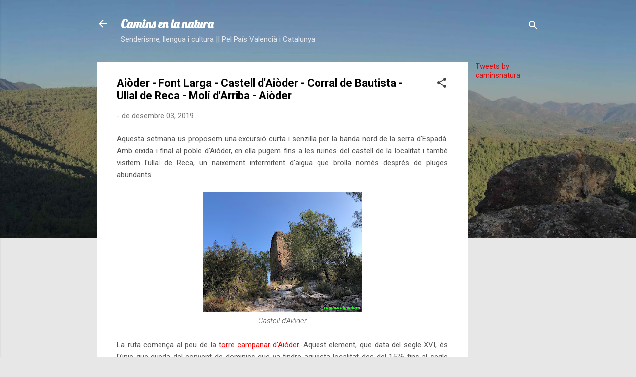

--- FILE ---
content_type: text/html; charset=UTF-8
request_url: http://caminsenlanatura.blogspot.com/2019/12/aioder-font-larga-castell-daioder.html
body_size: 40084
content:
<!DOCTYPE html>
<html dir='ltr' lang='ca'>
<head>
<meta content='width=device-width, initial-scale=1' name='viewport'/>
<title>Aiòder - Font Larga - Castell d&#39;Aiòder - Corral de Bautista - Ullal de Reca - Molí d&#39;Arriba - Aiòder</title>
<meta content='text/html; charset=UTF-8' http-equiv='Content-Type'/>
<!-- Chrome, Firefox OS and Opera -->
<meta content='#e7e7e7' name='theme-color'/>
<!-- Windows Phone -->
<meta content='#e7e7e7' name='msapplication-navbutton-color'/>
<meta content='blogger' name='generator'/>
<link href='http://caminsenlanatura.blogspot.com/favicon.ico' rel='icon' type='image/x-icon'/>
<link href='http://caminsenlanatura.blogspot.com/2019/12/aioder-font-larga-castell-daioder.html' rel='canonical'/>
<link rel="alternate" type="application/atom+xml" title="Camins en la natura - Atom" href="http://caminsenlanatura.blogspot.com/feeds/posts/default" />
<link rel="alternate" type="application/rss+xml" title="Camins en la natura - RSS" href="http://caminsenlanatura.blogspot.com/feeds/posts/default?alt=rss" />
<link rel="service.post" type="application/atom+xml" title="Camins en la natura - Atom" href="https://www.blogger.com/feeds/6744446950417766014/posts/default" />

<link rel="alternate" type="application/atom+xml" title="Camins en la natura - Atom" href="http://caminsenlanatura.blogspot.com/feeds/4372624814400584284/comments/default" />
<!--Can't find substitution for tag [blog.ieCssRetrofitLinks]-->
<link href='https://blogger.googleusercontent.com/img/b/R29vZ2xl/AVvXsEhtIgGKJJoVANvFYiontibUN1zrB4Z7ILf-5XGA2872H-t4gDqY9G5kzDb5ZVMXiJdCHufbN9EZowBassGXvQ29hfJ18-2c39VeByi7LRa6tWdQ2pzH8G6oshta5MrNBA1SLKLBLBdUZuba/s320/1_Castell_Aio%25CC%2580der_2019_caminsenlanatura.jpg' rel='image_src'/>
<meta content='http://caminsenlanatura.blogspot.com/2019/12/aioder-font-larga-castell-daioder.html' property='og:url'/>
<meta content='Aiòder - Font Larga - Castell d&#39;Aiòder - Corral de Bautista - Ullal de Reca - Molí d&#39;Arriba - Aiòder' property='og:title'/>
<meta content=' Aquesta setmana us proposem una excursió curta i senzilla per la banda nord de la serra d&#39;Espadà. Amb eixida i final al poble d&#39;Aiòder, en ...' property='og:description'/>
<meta content='https://blogger.googleusercontent.com/img/b/R29vZ2xl/AVvXsEhtIgGKJJoVANvFYiontibUN1zrB4Z7ILf-5XGA2872H-t4gDqY9G5kzDb5ZVMXiJdCHufbN9EZowBassGXvQ29hfJ18-2c39VeByi7LRa6tWdQ2pzH8G6oshta5MrNBA1SLKLBLBdUZuba/w1200-h630-p-k-no-nu/1_Castell_Aio%25CC%2580der_2019_caminsenlanatura.jpg' property='og:image'/>
<style type='text/css'>@font-face{font-family:'Damion';font-style:normal;font-weight:400;font-display:swap;src:url(//fonts.gstatic.com/s/damion/v15/hv-XlzJ3KEUe_YZkZGw2EzJwV9J-.woff2)format('woff2');unicode-range:U+0100-02BA,U+02BD-02C5,U+02C7-02CC,U+02CE-02D7,U+02DD-02FF,U+0304,U+0308,U+0329,U+1D00-1DBF,U+1E00-1E9F,U+1EF2-1EFF,U+2020,U+20A0-20AB,U+20AD-20C0,U+2113,U+2C60-2C7F,U+A720-A7FF;}@font-face{font-family:'Damion';font-style:normal;font-weight:400;font-display:swap;src:url(//fonts.gstatic.com/s/damion/v15/hv-XlzJ3KEUe_YZkamw2EzJwVw.woff2)format('woff2');unicode-range:U+0000-00FF,U+0131,U+0152-0153,U+02BB-02BC,U+02C6,U+02DA,U+02DC,U+0304,U+0308,U+0329,U+2000-206F,U+20AC,U+2122,U+2191,U+2193,U+2212,U+2215,U+FEFF,U+FFFD;}@font-face{font-family:'Lobster';font-style:normal;font-weight:400;font-display:swap;src:url(//fonts.gstatic.com/s/lobster/v32/neILzCirqoswsqX9zo-mM4MwWJXNqA.woff2)format('woff2');unicode-range:U+0460-052F,U+1C80-1C8A,U+20B4,U+2DE0-2DFF,U+A640-A69F,U+FE2E-FE2F;}@font-face{font-family:'Lobster';font-style:normal;font-weight:400;font-display:swap;src:url(//fonts.gstatic.com/s/lobster/v32/neILzCirqoswsqX9zoamM4MwWJXNqA.woff2)format('woff2');unicode-range:U+0301,U+0400-045F,U+0490-0491,U+04B0-04B1,U+2116;}@font-face{font-family:'Lobster';font-style:normal;font-weight:400;font-display:swap;src:url(//fonts.gstatic.com/s/lobster/v32/neILzCirqoswsqX9zo2mM4MwWJXNqA.woff2)format('woff2');unicode-range:U+0102-0103,U+0110-0111,U+0128-0129,U+0168-0169,U+01A0-01A1,U+01AF-01B0,U+0300-0301,U+0303-0304,U+0308-0309,U+0323,U+0329,U+1EA0-1EF9,U+20AB;}@font-face{font-family:'Lobster';font-style:normal;font-weight:400;font-display:swap;src:url(//fonts.gstatic.com/s/lobster/v32/neILzCirqoswsqX9zoymM4MwWJXNqA.woff2)format('woff2');unicode-range:U+0100-02BA,U+02BD-02C5,U+02C7-02CC,U+02CE-02D7,U+02DD-02FF,U+0304,U+0308,U+0329,U+1D00-1DBF,U+1E00-1E9F,U+1EF2-1EFF,U+2020,U+20A0-20AB,U+20AD-20C0,U+2113,U+2C60-2C7F,U+A720-A7FF;}@font-face{font-family:'Lobster';font-style:normal;font-weight:400;font-display:swap;src:url(//fonts.gstatic.com/s/lobster/v32/neILzCirqoswsqX9zoKmM4MwWJU.woff2)format('woff2');unicode-range:U+0000-00FF,U+0131,U+0152-0153,U+02BB-02BC,U+02C6,U+02DA,U+02DC,U+0304,U+0308,U+0329,U+2000-206F,U+20AC,U+2122,U+2191,U+2193,U+2212,U+2215,U+FEFF,U+FFFD;}@font-face{font-family:'Playfair Display';font-style:normal;font-weight:900;font-display:swap;src:url(//fonts.gstatic.com/s/playfairdisplay/v40/nuFvD-vYSZviVYUb_rj3ij__anPXJzDwcbmjWBN2PKfsunDTbtPK-F2qC0usEw.woff2)format('woff2');unicode-range:U+0301,U+0400-045F,U+0490-0491,U+04B0-04B1,U+2116;}@font-face{font-family:'Playfair Display';font-style:normal;font-weight:900;font-display:swap;src:url(//fonts.gstatic.com/s/playfairdisplay/v40/nuFvD-vYSZviVYUb_rj3ij__anPXJzDwcbmjWBN2PKfsunDYbtPK-F2qC0usEw.woff2)format('woff2');unicode-range:U+0102-0103,U+0110-0111,U+0128-0129,U+0168-0169,U+01A0-01A1,U+01AF-01B0,U+0300-0301,U+0303-0304,U+0308-0309,U+0323,U+0329,U+1EA0-1EF9,U+20AB;}@font-face{font-family:'Playfair Display';font-style:normal;font-weight:900;font-display:swap;src:url(//fonts.gstatic.com/s/playfairdisplay/v40/nuFvD-vYSZviVYUb_rj3ij__anPXJzDwcbmjWBN2PKfsunDZbtPK-F2qC0usEw.woff2)format('woff2');unicode-range:U+0100-02BA,U+02BD-02C5,U+02C7-02CC,U+02CE-02D7,U+02DD-02FF,U+0304,U+0308,U+0329,U+1D00-1DBF,U+1E00-1E9F,U+1EF2-1EFF,U+2020,U+20A0-20AB,U+20AD-20C0,U+2113,U+2C60-2C7F,U+A720-A7FF;}@font-face{font-family:'Playfair Display';font-style:normal;font-weight:900;font-display:swap;src:url(//fonts.gstatic.com/s/playfairdisplay/v40/nuFvD-vYSZviVYUb_rj3ij__anPXJzDwcbmjWBN2PKfsunDXbtPK-F2qC0s.woff2)format('woff2');unicode-range:U+0000-00FF,U+0131,U+0152-0153,U+02BB-02BC,U+02C6,U+02DA,U+02DC,U+0304,U+0308,U+0329,U+2000-206F,U+20AC,U+2122,U+2191,U+2193,U+2212,U+2215,U+FEFF,U+FFFD;}@font-face{font-family:'Roboto';font-style:italic;font-weight:300;font-stretch:100%;font-display:swap;src:url(//fonts.gstatic.com/s/roboto/v50/KFOKCnqEu92Fr1Mu53ZEC9_Vu3r1gIhOszmOClHrs6ljXfMMLt_QuAX-k3Yi128m0kN2.woff2)format('woff2');unicode-range:U+0460-052F,U+1C80-1C8A,U+20B4,U+2DE0-2DFF,U+A640-A69F,U+FE2E-FE2F;}@font-face{font-family:'Roboto';font-style:italic;font-weight:300;font-stretch:100%;font-display:swap;src:url(//fonts.gstatic.com/s/roboto/v50/KFOKCnqEu92Fr1Mu53ZEC9_Vu3r1gIhOszmOClHrs6ljXfMMLt_QuAz-k3Yi128m0kN2.woff2)format('woff2');unicode-range:U+0301,U+0400-045F,U+0490-0491,U+04B0-04B1,U+2116;}@font-face{font-family:'Roboto';font-style:italic;font-weight:300;font-stretch:100%;font-display:swap;src:url(//fonts.gstatic.com/s/roboto/v50/KFOKCnqEu92Fr1Mu53ZEC9_Vu3r1gIhOszmOClHrs6ljXfMMLt_QuAT-k3Yi128m0kN2.woff2)format('woff2');unicode-range:U+1F00-1FFF;}@font-face{font-family:'Roboto';font-style:italic;font-weight:300;font-stretch:100%;font-display:swap;src:url(//fonts.gstatic.com/s/roboto/v50/KFOKCnqEu92Fr1Mu53ZEC9_Vu3r1gIhOszmOClHrs6ljXfMMLt_QuAv-k3Yi128m0kN2.woff2)format('woff2');unicode-range:U+0370-0377,U+037A-037F,U+0384-038A,U+038C,U+038E-03A1,U+03A3-03FF;}@font-face{font-family:'Roboto';font-style:italic;font-weight:300;font-stretch:100%;font-display:swap;src:url(//fonts.gstatic.com/s/roboto/v50/KFOKCnqEu92Fr1Mu53ZEC9_Vu3r1gIhOszmOClHrs6ljXfMMLt_QuHT-k3Yi128m0kN2.woff2)format('woff2');unicode-range:U+0302-0303,U+0305,U+0307-0308,U+0310,U+0312,U+0315,U+031A,U+0326-0327,U+032C,U+032F-0330,U+0332-0333,U+0338,U+033A,U+0346,U+034D,U+0391-03A1,U+03A3-03A9,U+03B1-03C9,U+03D1,U+03D5-03D6,U+03F0-03F1,U+03F4-03F5,U+2016-2017,U+2034-2038,U+203C,U+2040,U+2043,U+2047,U+2050,U+2057,U+205F,U+2070-2071,U+2074-208E,U+2090-209C,U+20D0-20DC,U+20E1,U+20E5-20EF,U+2100-2112,U+2114-2115,U+2117-2121,U+2123-214F,U+2190,U+2192,U+2194-21AE,U+21B0-21E5,U+21F1-21F2,U+21F4-2211,U+2213-2214,U+2216-22FF,U+2308-230B,U+2310,U+2319,U+231C-2321,U+2336-237A,U+237C,U+2395,U+239B-23B7,U+23D0,U+23DC-23E1,U+2474-2475,U+25AF,U+25B3,U+25B7,U+25BD,U+25C1,U+25CA,U+25CC,U+25FB,U+266D-266F,U+27C0-27FF,U+2900-2AFF,U+2B0E-2B11,U+2B30-2B4C,U+2BFE,U+3030,U+FF5B,U+FF5D,U+1D400-1D7FF,U+1EE00-1EEFF;}@font-face{font-family:'Roboto';font-style:italic;font-weight:300;font-stretch:100%;font-display:swap;src:url(//fonts.gstatic.com/s/roboto/v50/KFOKCnqEu92Fr1Mu53ZEC9_Vu3r1gIhOszmOClHrs6ljXfMMLt_QuGb-k3Yi128m0kN2.woff2)format('woff2');unicode-range:U+0001-000C,U+000E-001F,U+007F-009F,U+20DD-20E0,U+20E2-20E4,U+2150-218F,U+2190,U+2192,U+2194-2199,U+21AF,U+21E6-21F0,U+21F3,U+2218-2219,U+2299,U+22C4-22C6,U+2300-243F,U+2440-244A,U+2460-24FF,U+25A0-27BF,U+2800-28FF,U+2921-2922,U+2981,U+29BF,U+29EB,U+2B00-2BFF,U+4DC0-4DFF,U+FFF9-FFFB,U+10140-1018E,U+10190-1019C,U+101A0,U+101D0-101FD,U+102E0-102FB,U+10E60-10E7E,U+1D2C0-1D2D3,U+1D2E0-1D37F,U+1F000-1F0FF,U+1F100-1F1AD,U+1F1E6-1F1FF,U+1F30D-1F30F,U+1F315,U+1F31C,U+1F31E,U+1F320-1F32C,U+1F336,U+1F378,U+1F37D,U+1F382,U+1F393-1F39F,U+1F3A7-1F3A8,U+1F3AC-1F3AF,U+1F3C2,U+1F3C4-1F3C6,U+1F3CA-1F3CE,U+1F3D4-1F3E0,U+1F3ED,U+1F3F1-1F3F3,U+1F3F5-1F3F7,U+1F408,U+1F415,U+1F41F,U+1F426,U+1F43F,U+1F441-1F442,U+1F444,U+1F446-1F449,U+1F44C-1F44E,U+1F453,U+1F46A,U+1F47D,U+1F4A3,U+1F4B0,U+1F4B3,U+1F4B9,U+1F4BB,U+1F4BF,U+1F4C8-1F4CB,U+1F4D6,U+1F4DA,U+1F4DF,U+1F4E3-1F4E6,U+1F4EA-1F4ED,U+1F4F7,U+1F4F9-1F4FB,U+1F4FD-1F4FE,U+1F503,U+1F507-1F50B,U+1F50D,U+1F512-1F513,U+1F53E-1F54A,U+1F54F-1F5FA,U+1F610,U+1F650-1F67F,U+1F687,U+1F68D,U+1F691,U+1F694,U+1F698,U+1F6AD,U+1F6B2,U+1F6B9-1F6BA,U+1F6BC,U+1F6C6-1F6CF,U+1F6D3-1F6D7,U+1F6E0-1F6EA,U+1F6F0-1F6F3,U+1F6F7-1F6FC,U+1F700-1F7FF,U+1F800-1F80B,U+1F810-1F847,U+1F850-1F859,U+1F860-1F887,U+1F890-1F8AD,U+1F8B0-1F8BB,U+1F8C0-1F8C1,U+1F900-1F90B,U+1F93B,U+1F946,U+1F984,U+1F996,U+1F9E9,U+1FA00-1FA6F,U+1FA70-1FA7C,U+1FA80-1FA89,U+1FA8F-1FAC6,U+1FACE-1FADC,U+1FADF-1FAE9,U+1FAF0-1FAF8,U+1FB00-1FBFF;}@font-face{font-family:'Roboto';font-style:italic;font-weight:300;font-stretch:100%;font-display:swap;src:url(//fonts.gstatic.com/s/roboto/v50/KFOKCnqEu92Fr1Mu53ZEC9_Vu3r1gIhOszmOClHrs6ljXfMMLt_QuAf-k3Yi128m0kN2.woff2)format('woff2');unicode-range:U+0102-0103,U+0110-0111,U+0128-0129,U+0168-0169,U+01A0-01A1,U+01AF-01B0,U+0300-0301,U+0303-0304,U+0308-0309,U+0323,U+0329,U+1EA0-1EF9,U+20AB;}@font-face{font-family:'Roboto';font-style:italic;font-weight:300;font-stretch:100%;font-display:swap;src:url(//fonts.gstatic.com/s/roboto/v50/KFOKCnqEu92Fr1Mu53ZEC9_Vu3r1gIhOszmOClHrs6ljXfMMLt_QuAb-k3Yi128m0kN2.woff2)format('woff2');unicode-range:U+0100-02BA,U+02BD-02C5,U+02C7-02CC,U+02CE-02D7,U+02DD-02FF,U+0304,U+0308,U+0329,U+1D00-1DBF,U+1E00-1E9F,U+1EF2-1EFF,U+2020,U+20A0-20AB,U+20AD-20C0,U+2113,U+2C60-2C7F,U+A720-A7FF;}@font-face{font-family:'Roboto';font-style:italic;font-weight:300;font-stretch:100%;font-display:swap;src:url(//fonts.gstatic.com/s/roboto/v50/KFOKCnqEu92Fr1Mu53ZEC9_Vu3r1gIhOszmOClHrs6ljXfMMLt_QuAj-k3Yi128m0g.woff2)format('woff2');unicode-range:U+0000-00FF,U+0131,U+0152-0153,U+02BB-02BC,U+02C6,U+02DA,U+02DC,U+0304,U+0308,U+0329,U+2000-206F,U+20AC,U+2122,U+2191,U+2193,U+2212,U+2215,U+FEFF,U+FFFD;}@font-face{font-family:'Roboto';font-style:normal;font-weight:400;font-stretch:100%;font-display:swap;src:url(//fonts.gstatic.com/s/roboto/v50/KFO7CnqEu92Fr1ME7kSn66aGLdTylUAMa3GUBHMdazTgWw.woff2)format('woff2');unicode-range:U+0460-052F,U+1C80-1C8A,U+20B4,U+2DE0-2DFF,U+A640-A69F,U+FE2E-FE2F;}@font-face{font-family:'Roboto';font-style:normal;font-weight:400;font-stretch:100%;font-display:swap;src:url(//fonts.gstatic.com/s/roboto/v50/KFO7CnqEu92Fr1ME7kSn66aGLdTylUAMa3iUBHMdazTgWw.woff2)format('woff2');unicode-range:U+0301,U+0400-045F,U+0490-0491,U+04B0-04B1,U+2116;}@font-face{font-family:'Roboto';font-style:normal;font-weight:400;font-stretch:100%;font-display:swap;src:url(//fonts.gstatic.com/s/roboto/v50/KFO7CnqEu92Fr1ME7kSn66aGLdTylUAMa3CUBHMdazTgWw.woff2)format('woff2');unicode-range:U+1F00-1FFF;}@font-face{font-family:'Roboto';font-style:normal;font-weight:400;font-stretch:100%;font-display:swap;src:url(//fonts.gstatic.com/s/roboto/v50/KFO7CnqEu92Fr1ME7kSn66aGLdTylUAMa3-UBHMdazTgWw.woff2)format('woff2');unicode-range:U+0370-0377,U+037A-037F,U+0384-038A,U+038C,U+038E-03A1,U+03A3-03FF;}@font-face{font-family:'Roboto';font-style:normal;font-weight:400;font-stretch:100%;font-display:swap;src:url(//fonts.gstatic.com/s/roboto/v50/KFO7CnqEu92Fr1ME7kSn66aGLdTylUAMawCUBHMdazTgWw.woff2)format('woff2');unicode-range:U+0302-0303,U+0305,U+0307-0308,U+0310,U+0312,U+0315,U+031A,U+0326-0327,U+032C,U+032F-0330,U+0332-0333,U+0338,U+033A,U+0346,U+034D,U+0391-03A1,U+03A3-03A9,U+03B1-03C9,U+03D1,U+03D5-03D6,U+03F0-03F1,U+03F4-03F5,U+2016-2017,U+2034-2038,U+203C,U+2040,U+2043,U+2047,U+2050,U+2057,U+205F,U+2070-2071,U+2074-208E,U+2090-209C,U+20D0-20DC,U+20E1,U+20E5-20EF,U+2100-2112,U+2114-2115,U+2117-2121,U+2123-214F,U+2190,U+2192,U+2194-21AE,U+21B0-21E5,U+21F1-21F2,U+21F4-2211,U+2213-2214,U+2216-22FF,U+2308-230B,U+2310,U+2319,U+231C-2321,U+2336-237A,U+237C,U+2395,U+239B-23B7,U+23D0,U+23DC-23E1,U+2474-2475,U+25AF,U+25B3,U+25B7,U+25BD,U+25C1,U+25CA,U+25CC,U+25FB,U+266D-266F,U+27C0-27FF,U+2900-2AFF,U+2B0E-2B11,U+2B30-2B4C,U+2BFE,U+3030,U+FF5B,U+FF5D,U+1D400-1D7FF,U+1EE00-1EEFF;}@font-face{font-family:'Roboto';font-style:normal;font-weight:400;font-stretch:100%;font-display:swap;src:url(//fonts.gstatic.com/s/roboto/v50/KFO7CnqEu92Fr1ME7kSn66aGLdTylUAMaxKUBHMdazTgWw.woff2)format('woff2');unicode-range:U+0001-000C,U+000E-001F,U+007F-009F,U+20DD-20E0,U+20E2-20E4,U+2150-218F,U+2190,U+2192,U+2194-2199,U+21AF,U+21E6-21F0,U+21F3,U+2218-2219,U+2299,U+22C4-22C6,U+2300-243F,U+2440-244A,U+2460-24FF,U+25A0-27BF,U+2800-28FF,U+2921-2922,U+2981,U+29BF,U+29EB,U+2B00-2BFF,U+4DC0-4DFF,U+FFF9-FFFB,U+10140-1018E,U+10190-1019C,U+101A0,U+101D0-101FD,U+102E0-102FB,U+10E60-10E7E,U+1D2C0-1D2D3,U+1D2E0-1D37F,U+1F000-1F0FF,U+1F100-1F1AD,U+1F1E6-1F1FF,U+1F30D-1F30F,U+1F315,U+1F31C,U+1F31E,U+1F320-1F32C,U+1F336,U+1F378,U+1F37D,U+1F382,U+1F393-1F39F,U+1F3A7-1F3A8,U+1F3AC-1F3AF,U+1F3C2,U+1F3C4-1F3C6,U+1F3CA-1F3CE,U+1F3D4-1F3E0,U+1F3ED,U+1F3F1-1F3F3,U+1F3F5-1F3F7,U+1F408,U+1F415,U+1F41F,U+1F426,U+1F43F,U+1F441-1F442,U+1F444,U+1F446-1F449,U+1F44C-1F44E,U+1F453,U+1F46A,U+1F47D,U+1F4A3,U+1F4B0,U+1F4B3,U+1F4B9,U+1F4BB,U+1F4BF,U+1F4C8-1F4CB,U+1F4D6,U+1F4DA,U+1F4DF,U+1F4E3-1F4E6,U+1F4EA-1F4ED,U+1F4F7,U+1F4F9-1F4FB,U+1F4FD-1F4FE,U+1F503,U+1F507-1F50B,U+1F50D,U+1F512-1F513,U+1F53E-1F54A,U+1F54F-1F5FA,U+1F610,U+1F650-1F67F,U+1F687,U+1F68D,U+1F691,U+1F694,U+1F698,U+1F6AD,U+1F6B2,U+1F6B9-1F6BA,U+1F6BC,U+1F6C6-1F6CF,U+1F6D3-1F6D7,U+1F6E0-1F6EA,U+1F6F0-1F6F3,U+1F6F7-1F6FC,U+1F700-1F7FF,U+1F800-1F80B,U+1F810-1F847,U+1F850-1F859,U+1F860-1F887,U+1F890-1F8AD,U+1F8B0-1F8BB,U+1F8C0-1F8C1,U+1F900-1F90B,U+1F93B,U+1F946,U+1F984,U+1F996,U+1F9E9,U+1FA00-1FA6F,U+1FA70-1FA7C,U+1FA80-1FA89,U+1FA8F-1FAC6,U+1FACE-1FADC,U+1FADF-1FAE9,U+1FAF0-1FAF8,U+1FB00-1FBFF;}@font-face{font-family:'Roboto';font-style:normal;font-weight:400;font-stretch:100%;font-display:swap;src:url(//fonts.gstatic.com/s/roboto/v50/KFO7CnqEu92Fr1ME7kSn66aGLdTylUAMa3OUBHMdazTgWw.woff2)format('woff2');unicode-range:U+0102-0103,U+0110-0111,U+0128-0129,U+0168-0169,U+01A0-01A1,U+01AF-01B0,U+0300-0301,U+0303-0304,U+0308-0309,U+0323,U+0329,U+1EA0-1EF9,U+20AB;}@font-face{font-family:'Roboto';font-style:normal;font-weight:400;font-stretch:100%;font-display:swap;src:url(//fonts.gstatic.com/s/roboto/v50/KFO7CnqEu92Fr1ME7kSn66aGLdTylUAMa3KUBHMdazTgWw.woff2)format('woff2');unicode-range:U+0100-02BA,U+02BD-02C5,U+02C7-02CC,U+02CE-02D7,U+02DD-02FF,U+0304,U+0308,U+0329,U+1D00-1DBF,U+1E00-1E9F,U+1EF2-1EFF,U+2020,U+20A0-20AB,U+20AD-20C0,U+2113,U+2C60-2C7F,U+A720-A7FF;}@font-face{font-family:'Roboto';font-style:normal;font-weight:400;font-stretch:100%;font-display:swap;src:url(//fonts.gstatic.com/s/roboto/v50/KFO7CnqEu92Fr1ME7kSn66aGLdTylUAMa3yUBHMdazQ.woff2)format('woff2');unicode-range:U+0000-00FF,U+0131,U+0152-0153,U+02BB-02BC,U+02C6,U+02DA,U+02DC,U+0304,U+0308,U+0329,U+2000-206F,U+20AC,U+2122,U+2191,U+2193,U+2212,U+2215,U+FEFF,U+FFFD;}@font-face{font-family:'Roboto';font-style:normal;font-weight:700;font-stretch:100%;font-display:swap;src:url(//fonts.gstatic.com/s/roboto/v50/KFO7CnqEu92Fr1ME7kSn66aGLdTylUAMa3GUBHMdazTgWw.woff2)format('woff2');unicode-range:U+0460-052F,U+1C80-1C8A,U+20B4,U+2DE0-2DFF,U+A640-A69F,U+FE2E-FE2F;}@font-face{font-family:'Roboto';font-style:normal;font-weight:700;font-stretch:100%;font-display:swap;src:url(//fonts.gstatic.com/s/roboto/v50/KFO7CnqEu92Fr1ME7kSn66aGLdTylUAMa3iUBHMdazTgWw.woff2)format('woff2');unicode-range:U+0301,U+0400-045F,U+0490-0491,U+04B0-04B1,U+2116;}@font-face{font-family:'Roboto';font-style:normal;font-weight:700;font-stretch:100%;font-display:swap;src:url(//fonts.gstatic.com/s/roboto/v50/KFO7CnqEu92Fr1ME7kSn66aGLdTylUAMa3CUBHMdazTgWw.woff2)format('woff2');unicode-range:U+1F00-1FFF;}@font-face{font-family:'Roboto';font-style:normal;font-weight:700;font-stretch:100%;font-display:swap;src:url(//fonts.gstatic.com/s/roboto/v50/KFO7CnqEu92Fr1ME7kSn66aGLdTylUAMa3-UBHMdazTgWw.woff2)format('woff2');unicode-range:U+0370-0377,U+037A-037F,U+0384-038A,U+038C,U+038E-03A1,U+03A3-03FF;}@font-face{font-family:'Roboto';font-style:normal;font-weight:700;font-stretch:100%;font-display:swap;src:url(//fonts.gstatic.com/s/roboto/v50/KFO7CnqEu92Fr1ME7kSn66aGLdTylUAMawCUBHMdazTgWw.woff2)format('woff2');unicode-range:U+0302-0303,U+0305,U+0307-0308,U+0310,U+0312,U+0315,U+031A,U+0326-0327,U+032C,U+032F-0330,U+0332-0333,U+0338,U+033A,U+0346,U+034D,U+0391-03A1,U+03A3-03A9,U+03B1-03C9,U+03D1,U+03D5-03D6,U+03F0-03F1,U+03F4-03F5,U+2016-2017,U+2034-2038,U+203C,U+2040,U+2043,U+2047,U+2050,U+2057,U+205F,U+2070-2071,U+2074-208E,U+2090-209C,U+20D0-20DC,U+20E1,U+20E5-20EF,U+2100-2112,U+2114-2115,U+2117-2121,U+2123-214F,U+2190,U+2192,U+2194-21AE,U+21B0-21E5,U+21F1-21F2,U+21F4-2211,U+2213-2214,U+2216-22FF,U+2308-230B,U+2310,U+2319,U+231C-2321,U+2336-237A,U+237C,U+2395,U+239B-23B7,U+23D0,U+23DC-23E1,U+2474-2475,U+25AF,U+25B3,U+25B7,U+25BD,U+25C1,U+25CA,U+25CC,U+25FB,U+266D-266F,U+27C0-27FF,U+2900-2AFF,U+2B0E-2B11,U+2B30-2B4C,U+2BFE,U+3030,U+FF5B,U+FF5D,U+1D400-1D7FF,U+1EE00-1EEFF;}@font-face{font-family:'Roboto';font-style:normal;font-weight:700;font-stretch:100%;font-display:swap;src:url(//fonts.gstatic.com/s/roboto/v50/KFO7CnqEu92Fr1ME7kSn66aGLdTylUAMaxKUBHMdazTgWw.woff2)format('woff2');unicode-range:U+0001-000C,U+000E-001F,U+007F-009F,U+20DD-20E0,U+20E2-20E4,U+2150-218F,U+2190,U+2192,U+2194-2199,U+21AF,U+21E6-21F0,U+21F3,U+2218-2219,U+2299,U+22C4-22C6,U+2300-243F,U+2440-244A,U+2460-24FF,U+25A0-27BF,U+2800-28FF,U+2921-2922,U+2981,U+29BF,U+29EB,U+2B00-2BFF,U+4DC0-4DFF,U+FFF9-FFFB,U+10140-1018E,U+10190-1019C,U+101A0,U+101D0-101FD,U+102E0-102FB,U+10E60-10E7E,U+1D2C0-1D2D3,U+1D2E0-1D37F,U+1F000-1F0FF,U+1F100-1F1AD,U+1F1E6-1F1FF,U+1F30D-1F30F,U+1F315,U+1F31C,U+1F31E,U+1F320-1F32C,U+1F336,U+1F378,U+1F37D,U+1F382,U+1F393-1F39F,U+1F3A7-1F3A8,U+1F3AC-1F3AF,U+1F3C2,U+1F3C4-1F3C6,U+1F3CA-1F3CE,U+1F3D4-1F3E0,U+1F3ED,U+1F3F1-1F3F3,U+1F3F5-1F3F7,U+1F408,U+1F415,U+1F41F,U+1F426,U+1F43F,U+1F441-1F442,U+1F444,U+1F446-1F449,U+1F44C-1F44E,U+1F453,U+1F46A,U+1F47D,U+1F4A3,U+1F4B0,U+1F4B3,U+1F4B9,U+1F4BB,U+1F4BF,U+1F4C8-1F4CB,U+1F4D6,U+1F4DA,U+1F4DF,U+1F4E3-1F4E6,U+1F4EA-1F4ED,U+1F4F7,U+1F4F9-1F4FB,U+1F4FD-1F4FE,U+1F503,U+1F507-1F50B,U+1F50D,U+1F512-1F513,U+1F53E-1F54A,U+1F54F-1F5FA,U+1F610,U+1F650-1F67F,U+1F687,U+1F68D,U+1F691,U+1F694,U+1F698,U+1F6AD,U+1F6B2,U+1F6B9-1F6BA,U+1F6BC,U+1F6C6-1F6CF,U+1F6D3-1F6D7,U+1F6E0-1F6EA,U+1F6F0-1F6F3,U+1F6F7-1F6FC,U+1F700-1F7FF,U+1F800-1F80B,U+1F810-1F847,U+1F850-1F859,U+1F860-1F887,U+1F890-1F8AD,U+1F8B0-1F8BB,U+1F8C0-1F8C1,U+1F900-1F90B,U+1F93B,U+1F946,U+1F984,U+1F996,U+1F9E9,U+1FA00-1FA6F,U+1FA70-1FA7C,U+1FA80-1FA89,U+1FA8F-1FAC6,U+1FACE-1FADC,U+1FADF-1FAE9,U+1FAF0-1FAF8,U+1FB00-1FBFF;}@font-face{font-family:'Roboto';font-style:normal;font-weight:700;font-stretch:100%;font-display:swap;src:url(//fonts.gstatic.com/s/roboto/v50/KFO7CnqEu92Fr1ME7kSn66aGLdTylUAMa3OUBHMdazTgWw.woff2)format('woff2');unicode-range:U+0102-0103,U+0110-0111,U+0128-0129,U+0168-0169,U+01A0-01A1,U+01AF-01B0,U+0300-0301,U+0303-0304,U+0308-0309,U+0323,U+0329,U+1EA0-1EF9,U+20AB;}@font-face{font-family:'Roboto';font-style:normal;font-weight:700;font-stretch:100%;font-display:swap;src:url(//fonts.gstatic.com/s/roboto/v50/KFO7CnqEu92Fr1ME7kSn66aGLdTylUAMa3KUBHMdazTgWw.woff2)format('woff2');unicode-range:U+0100-02BA,U+02BD-02C5,U+02C7-02CC,U+02CE-02D7,U+02DD-02FF,U+0304,U+0308,U+0329,U+1D00-1DBF,U+1E00-1E9F,U+1EF2-1EFF,U+2020,U+20A0-20AB,U+20AD-20C0,U+2113,U+2C60-2C7F,U+A720-A7FF;}@font-face{font-family:'Roboto';font-style:normal;font-weight:700;font-stretch:100%;font-display:swap;src:url(//fonts.gstatic.com/s/roboto/v50/KFO7CnqEu92Fr1ME7kSn66aGLdTylUAMa3yUBHMdazQ.woff2)format('woff2');unicode-range:U+0000-00FF,U+0131,U+0152-0153,U+02BB-02BC,U+02C6,U+02DA,U+02DC,U+0304,U+0308,U+0329,U+2000-206F,U+20AC,U+2122,U+2191,U+2193,U+2212,U+2215,U+FEFF,U+FFFD;}</style>
<style id='page-skin-1' type='text/css'><!--
/*! normalize.css v3.0.1 | MIT License | git.io/normalize */html{font-family:sans-serif;-ms-text-size-adjust:100%;-webkit-text-size-adjust:100%}body{margin:0}article,aside,details,figcaption,figure,footer,header,hgroup,main,nav,section,summary{display:block}audio,canvas,progress,video{display:inline-block;vertical-align:baseline}audio:not([controls]){display:none;height:0}[hidden],template{display:none}a{background:transparent}a:active,a:hover{outline:0}abbr[title]{border-bottom:1px dotted}b,strong{font-weight:bold}dfn{font-style:italic}h1{font-size:2em;margin:.67em 0}mark{background:#ff0;color:#000}small{font-size:80%}sub,sup{font-size:75%;line-height:0;position:relative;vertical-align:baseline}sup{top:-0.5em}sub{bottom:-0.25em}img{border:0}svg:not(:root){overflow:hidden}figure{margin:1em 40px}hr{-moz-box-sizing:content-box;box-sizing:content-box;height:0}pre{overflow:auto}code,kbd,pre,samp{font-family:monospace,monospace;font-size:1em}button,input,optgroup,select,textarea{color:inherit;font:inherit;margin:0}button{overflow:visible}button,select{text-transform:none}button,html input[type="button"],input[type="reset"],input[type="submit"]{-webkit-appearance:button;cursor:pointer}button[disabled],html input[disabled]{cursor:default}button::-moz-focus-inner,input::-moz-focus-inner{border:0;padding:0}input{line-height:normal}input[type="checkbox"],input[type="radio"]{box-sizing:border-box;padding:0}input[type="number"]::-webkit-inner-spin-button,input[type="number"]::-webkit-outer-spin-button{height:auto}input[type="search"]{-webkit-appearance:textfield;-moz-box-sizing:content-box;-webkit-box-sizing:content-box;box-sizing:content-box}input[type="search"]::-webkit-search-cancel-button,input[type="search"]::-webkit-search-decoration{-webkit-appearance:none}fieldset{border:1px solid #c0c0c0;margin:0 2px;padding:.35em .625em .75em}legend{border:0;padding:0}textarea{overflow:auto}optgroup{font-weight:bold}table{border-collapse:collapse;border-spacing:0}td,th{padding:0}
/*!************************************************
* Blogger Template Style
* Name: Contempo
**************************************************/
body{
overflow-wrap:break-word;
word-break:break-word;
word-wrap:break-word
}
.hidden{
display:none
}
.invisible{
visibility:hidden
}
.container::after,.float-container::after{
clear:both;
content:'';
display:table
}
.clearboth{
clear:both
}
#comments .comment .comment-actions,.subscribe-popup .FollowByEmail .follow-by-email-submit,.widget.Profile .profile-link,.widget.Profile .profile-link.visit-profile{
background:0 0;
border:0;
box-shadow:none;
color:#db0b0b;
cursor:pointer;
font-size:14px;
font-weight:700;
outline:0;
text-decoration:none;
text-transform:uppercase;
width:auto
}
.dim-overlay{
background-color:rgba(0,0,0,.54);
height:100vh;
left:0;
position:fixed;
top:0;
width:100%
}
#sharing-dim-overlay{
background-color:transparent-
-webkit-transform:rotate(0);
transform:rotate(0)
}
to{
-webkit-transform:rotate(360deg);
transform:rotate(360deg)
}
}
@keyframes mspin-rotate{
from{
-webkit-transform:rotate(0);
transform:rotate(0)
}
to{
-webkit-transform:rotate(360deg);
transform:rotate(360deg)
}
}
@-webkit-keyframes mspin-revrot{
from{
-webkit-transform:rotate(0);
transform:rotate(0)
}
to{
-webkit-transform:rotate(-360deg);
transform:rotate(-360deg)
}
}
@keyframes mspin-revrot{
from{
-webkit-transform:rotate(0);
transform:rotate(0)
}
to{
-webkit-transform:rotate(-360deg);
transform:rotate(-360deg)
}
}
.skip-navigation{
background-color:#fff;
box-sizing:border-box;
color:#000;
display:block;
height:0;
left:0;
line-height:50px;
overflow:hidden;
padding-top:0;
position:fixed;
text-align:center;
top:0;
-webkit-transition:box-shadow .3s,height .3s,padding-top .3s;
transition:box-shadow .3s,height .3s,padding-top .3s;
width:100%;
z-index:900
}
.skip-navigation:focus{
box-shadow:0 4px 5px 0 rgba(0,0,0,.14),0 1px 10px 0 rgba(0,0,0,.12),0 2px 4px -1px rgba(0,0,0,.2);
height:50px
}
#main{
outline:0
}
.main-heading{
position:absolute;
clip:rect(1px,1px,1px,1px);
padding:0;
border:0;
height:1px;
width:1px;
overflow:hidden
}
.Attribution{
margin-top:1em;
text-align:center
}
.Attribution .blogger img,.Attribution .blogger svg{
vertical-align:bottom
}
.Attribution .blogger img{
margin-right:.5em
}
.Attribution div{
line-height:24px;
margin-top:.5em
}
.Attribution .copyright,.Attribution .image-attribution{
font-size:.7em;
margin-top:1.5em
}
.BLOG_mobile_video_class{
display:none
}
.bg-photo{
background-attachment:scroll!important
}
body .CSS_LIGHTBOX{
z-index:900
}
.extendable .show-less,.extendable .show-more{
border-color:#db0b0b;
color:#db0b0b;
margin-top:8px
}
.extendable .show-less.hidden,.extendable .show-more.hidden{
display:none
}
.inline-ad{
display:none;
max-width:100%;
overflow:hidden
}
.adsbygoogle{
display:block
}
#cookieChoiceInfo{
bottom:0;
top:auto
}
iframe.b-hbp-video{
border:0
}
.post-body img{
max-width:100%
}
.post-body iframe{
max-width:100%
}
.post-body a[imageanchor="1"]{
display:inline-block
}
.byline{
margin-right:1em
}
.byline:last-child{
margin-right:0
}
.link-copied-dialog{
max-width:520px;
outline:0
}
.link-copied-dialog .modal-dialog-buttons{
margin-top:8px
}
.link-copied-dialog .goog-buttonset-default{
background:0 0;
border:0
}
.link-copied-dialog .goog-buttonset-default:focus{
outline:0
}
.paging-control-container{
margin-bottom:16px
}
.paging-control-container .paging-control{
display:inline-block
}
.paging-control-container .comment-range-text::after,.paging-control-container .paging-control{
color:#db0b0b
}
.paging-control-container .comment-range-text,.paging-control-container .paging-control{
margin-right:8px
}
.paging-control-container .comment-range-text::after,.paging-control-container .paging-control::after{
content:'\00B7';
cursor:default;
padding-left:8px;
pointer-events:none
}
.paging-control-container .comment-range-text:last-child::after,.paging-control-container .paging-control:last-child::after{
content:none
}
.byline.reactions iframe{
height:20px
}
.b-notification{
color:#000;
background-color:#fff;
border-bottom:solid 1px #000;
box-sizing:border-box;
padding:16px 32px;
text-align:center
}
.b-notification.visible{
-webkit-transition:margin-top .3s cubic-bezier(.4,0,.2,1);
transition:margin-top .3s cubic-bezier(.4,0,.2,1)
}
.b-notification.invisible{
position:absolute
}
.b-notification-close{
position:absolute;
right:8px;
top:8px
}
.no-posts-message{
line-height:40px;
text-align:center
}
@media screen and (max-width:800px){
body.item-view .post-body a[imageanchor="1"][style*="float: left;"],body.item-view .post-body a[imageanchor="1"][style*="float: right;"]{
float:none!important;
clear:none!important
}
body.item-view .post-body a[imageanchor="1"] img{
display:block;
height:auto;
margin:0 auto
}
body.item-view .post-body>.separator:first-child>a[imageanchor="1"]:first-child{
margin-top:20px
}
.post-body a[imageanchor]{
display:block
}
body.item-view .post-body a[imageanchor="1"]{
margin-left:0!important;
margin-right:0!important
}
body.item-view .post-body a[imageanchor="1"]+a[imageanchor="1"]{
margin-top:16px
}
}
.item-control{
display:none
}
#comments{
border-top:1px dashed rgba(0,0,0,.54);
margin-top:20px;
padding:20px
}
#comments .comment-thread ol{
margin:0;
padding-left:0;
padding-left:0
}
#comments .comment .comment-replybox-single,#comments .comment-thread .comment-replies{
margin-left:60px
}
#comments .comment-thread .thread-count{
display:none
}
#comments .comment{
list-style-type:none;
padding:0 0 30px;
position:relative
}
#comments .comment .comment{
padding-bottom:8px
}
.comment .avatar-image-container{
position:absolute
}
.comment .avatar-image-container img{
border-radius:50%
}
.avatar-image-container svg,.comment .avatar-image-container .avatar-icon{
border-radius:50%;
border:solid 1px #444444;
box-sizing:border-box;
fill:#444444;
height:35px;
margin:0;
padding:7px;
width:35px
}
.comment .comment-block{
margin-top:10px;
margin-left:60px;
padding-bottom:0
}
#comments .comment-author-header-wrapper{
margin-left:40px
}
#comments .comment .thread-expanded .comment-block{
padding-bottom:20px
}
#comments .comment .comment-header .user,#comments .comment .comment-header .user a{
color:#000000;
font-style:normal;
font-weight:700
}
#comments .comment .comment-actions{
bottom:0;
margin-bottom:15px;
position:absolute
}
#comments .comment .comment-actions>*{
margin-right:8px
}
#comments .comment .comment-header .datetime{
bottom:0;
color:rgba(0,0,0,.54);
display:inline-block;
font-size:13px;
font-style:italic;
margin-left:8px
}
#comments .comment .comment-footer .comment-timestamp a,#comments .comment .comment-header .datetime a{
color:rgba(0,0,0,.54)
}
#comments .comment .comment-content,.comment .comment-body{
margin-top:12px;
word-break:break-word
}
.comment-body{
margin-bottom:12px
}
#comments.embed[data-num-comments="0"]{
border:0;
margin-top:0;
padding-top:0
}
#comments.embed[data-num-comments="0"] #comment-post-message,#comments.embed[data-num-comments="0"] div.comment-form>p,#comments.embed[data-num-comments="0"] p.comment-footer{
display:none
}
#comment-editor-src{
display:none
}
.comments .comments-content .loadmore.loaded{
max-height:0;
opacity:0;
overflow:hidden
}
.extendable .remaining-items{
height:0;
overflow:hidden;
-webkit-transition:height .3s cubic-bezier(.4,0,.2,1);
transition:height .3s cubic-bezier(.4,0,.2,1)
}
.extendable .remaining-items.expanded{
height:auto
}
.svg-icon-24,.svg-icon-24-button{
cursor:pointer;
height:24px;
width:24px;
min-width:24px
}
.touch-icon{
margin:-12px;
padding:12px
}
.touch-icon:active,.touch-icon:focus{
background-color:rgba(153,153,153,.4);
border-radius:50%
}
svg:not(:root).touch-icon{
overflow:visible
}
html[dir=rtl] .rtl-reversible-icon{
-webkit-transform:scaleX(-1);
-ms-transform:scaleX(-1);
transform:scaleX(-1)
}
.svg-icon-24-button,.touch-icon-button{
background:0 0;
border:0;
margin:0;
outline:0;
padding:0
}
.touch-icon-button .touch-icon:active,.touch-icon-button .touch-icon:focus{
background-color:transparent
}
.touch-icon-button:active .touch-icon,.touch-icon-button:focus .touch-icon{
background-color:rgba(153,153,153,.4);
border-radius:50%
}
.Profile .default-avatar-wrapper .avatar-icon{
border-radius:50%;
border:solid 1px #444444;
box-sizing:border-box;
fill:#444444;
margin:0
}
.Profile .individual .default-avatar-wrapper .avatar-icon{
padding:25px
}
.Profile .individual .avatar-icon,.Profile .individual .profile-img{
height:120px;
width:120px
}
.Profile .team .default-avatar-wrapper .avatar-icon{
padding:8px
}
.Profile .team .avatar-icon,.Profile .team .default-avatar-wrapper,.Profile .team .profile-img{
height:40px;
width:40px
}
.snippet-container{
margin:0;
position:relative;
overflow:hidden
}
.snippet-fade{
bottom:0;
box-sizing:border-box;
position:absolute;
width:96px
}
.snippet-fade{
right:0
}
.snippet-fade:after{
content:'\2026'
}
.snippet-fade:after{
float:right
}
.post-bottom{
-webkit-box-align:center;
-webkit-align-items:center;
-ms-flex-align:center;
align-items:center;
display:-webkit-box;
display:-webkit-flex;
display:-ms-flexbox;
display:flex;
-webkit-flex-wrap:wrap;
-ms-flex-wrap:wrap;
flex-wrap:wrap
}
.post-footer{
-webkit-box-flex:1;
-webkit-flex:1 1 auto;
-ms-flex:1 1 auto;
flex:1 1 auto;
-webkit-flex-wrap:wrap;
-ms-flex-wrap:wrap;
flex-wrap:wrap;
-webkit-box-ordinal-group:2;
-webkit-order:1;
-ms-flex-order:1;
order:1
}
.post-footer>*{
-webkit-box-flex:0;
-webkit-flex:0 1 auto;
-ms-flex:0 1 auto;
flex:0 1 auto
}
.post-footer .byline:last-child{
margin-right:1em
}
.jump-link{
-webkit-box-flex:0;
-webkit-flex:0 0 auto;
-ms-flex:0 0 auto;
flex:0 0 auto;
-webkit-box-ordinal-group:3;
-webkit-order:2;
-ms-flex-order:2;
order:2
}
.centered-top-container.sticky{
left:0;
position:fixed;
right:0;
top:0;
width:auto;
z-index:50;
-webkit-transition-property:opacity,-webkit-transform;
transition-property:opacity,-webkit-transform;
transition-property:transform,opacity;
transition-property:transform,opacity,-webkit-transform;
-webkit-transition-duration:.2s;
transition-duration:.2s;
-webkit-transition-timing-function:cubic-bezier(.4,0,.2,1);
transition-timing-function:cubic-bezier(.4,0,.2,1)
}
.centered-top-placeholder{
display:none
}
.collapsed-header .centered-top-placeholder{
display:block
}
.centered-top-container .Header .replaced h1,.centered-top-placeholder .Header .replaced h1{
display:none
}
.centered-top-container.sticky .Header .replaced h1{
display:block
}
.centered-top-container.sticky .Header .header-widget{
background:0 0
}
.centered-top-container.sticky .Header .header-image-wrapper{
display:none
}
.centered-top-container img,.centered-top-placeholder img{
max-width:100%
}
.collapsible{
-webkit-transition:height .3s cubic-bezier(.4,0,.2,1);
transition:height .3s cubic-bezier(.4,0,.2,1)
}
.collapsible,.collapsible>summary{
display:block;
overflow:hidden
}
.collapsible>:not(summary){
display:none
}
.collapsible[open]>:not(summary){
display:block
}
.collapsible:focus,.collapsible>summary:focus{
outline:0
}
.collapsible>summary{
cursor:pointer;
display:block;
padding:0
}
.collapsible:focus>summary,.collapsible>summary:focus{
background-color:transparent
}
.collapsible>summary::-webkit-details-marker{
display:none
}
.collapsible-title{
-webkit-box-align:center;
-webkit-align-items:center;
-ms-flex-align:center;
align-items:center;
display:-webkit-box;
display:-webkit-flex;
display:-ms-flexbox;
display:flex
}
.collapsible-title .title{
-webkit-box-flex:1;
-webkit-flex:1 1 auto;
-ms-flex:1 1 auto;
flex:1 1 auto;
-webkit-box-ordinal-group:1;
-webkit-order:0;
-ms-flex-order:0;
order:0;
overflow:hidden;
text-overflow:ellipsis;
white-space:nowrap
}
.collapsible-title .chevron-down,.collapsible[open] .collapsible-title .chevron-up{
display:block
}
.collapsible-title .chevron-up,.collapsible[open] .collapsible-title .chevron-down{
display:none
}
.flat-button{
cursor:pointer;
display:inline-block;
font-weight:700;
text-transform:uppercase;
border-radius:2px;
padding:8px;
margin:-8px
}
.flat-icon-button{
background:0 0;
border:0;
margin:0;
outline:0;
padding:0;
margin:-12px;
padding:12px;
cursor:pointer;
box-sizing:content-box;
display:inline-block;
line-height:0
}
.flat-icon-button,.flat-icon-button .splash-wrapper{
border-radius:50%
}
.flat-icon-button .splash.animate{
-webkit-animation-duration:.3s;
animation-duration:.3s
}
.overflowable-container{
max-height:46px;
overflow:hidden;
position:relative
}
.overflow-button{
cursor:pointer
}
#overflowable-dim-overlay{
background:0 0
}
.overflow-popup{
box-shadow:0 2px 2px 0 rgba(0,0,0,.14),0 3px 1px -2px rgba(0,0,0,.2),0 1px 5px 0 rgba(0,0,0,.12);
background-color:#ffffff;
left:0;
max-width:calc(100% - 32px);
position:absolute;
top:0;
visibility:hidden;
z-index:101
}
.overflow-popup ul{
list-style:none
}
.overflow-popup .tabs li,.overflow-popup li{
display:block;
height:auto
}
.overflow-popup .tabs li{
padding-left:0;
padding-right:0
}
.overflow-button.hidden,.overflow-popup .tabs li.hidden,.overflow-popup li.hidden{
display:none
}
.pill-button{
background:0 0;
border:1px solid;
border-radius:12px;
cursor:pointer;
display:inline-block;
padding:4px 16px;
text-transform:uppercase
}
.ripple{
position:relative
}
.ripple>*{
z-index:1
}
.splash-wrapper{
bottom:0;
left:0;
overflow:hidden;
pointer-events:none;
position:absolute;
right:0;
top:0;
z-index:0
}
.splash{
background:#ccc;
border-radius:100%;
display:block;
opacity:.6;
position:absolute;
-webkit-transform:scale(0);
-ms-transform:scale(0);
transform:scale(0)
}
.splash.animate{
-webkit-animation:ripple-effect .4s linear;
animation:ripple-effect .4s linear
}
@-webkit-keyframes ripple-effect{
100%{
opacity:0;
-webkit-transform:scale(2.5);
transform:scale(2.5)
}
}
@keyframes ripple-effect{
100%{
opacity:0;
-webkit-transform:scale(2.5);
transform:scale(2.5)
}
}
.search{
display:-webkit-box;
display:-webkit-flex;
display:-ms-flexbox;
display:flex;
line-height:24px;
width:24px
}
.search.focused{
width:100%
}
.search.focused .section{
width:100%
}
.search form{
z-index:101
}
.search h3{
display:none
}
.search form{
display:-webkit-box;
display:-webkit-flex;
display:-ms-flexbox;
display:flex;
-webkit-box-flex:1;
-webkit-flex:1 0 0;
-ms-flex:1 0 0px;
flex:1 0 0;
border-bottom:solid 1px transparent;
padding-bottom:8px
}
.search form>*{
display:none
}
.search.focused form>*{
display:block
}
.search .search-input label{
display:none
}
.centered-top-placeholder.cloned .search form{
z-index:30
}
.search.focused form{
border-color:#ffffff;
position:relative;
width:auto
}
.collapsed-header .centered-top-container .search.focused form{
border-bottom-color:transparent
}
.search-expand{
-webkit-box-flex:0;
-webkit-flex:0 0 auto;
-ms-flex:0 0 auto;
flex:0 0 auto
}
.search-expand-text{
display:none
}
.search-close{
display:inline;
vertical-align:middle
}
.search-input{
-webkit-box-flex:1;
-webkit-flex:1 0 1px;
-ms-flex:1 0 1px;
flex:1 0 1px
}
.search-input input{
background:0 0;
border:0;
box-sizing:border-box;
color:#ffffff;
display:inline-block;
outline:0;
width:calc(100% - 48px)
}
.search-input input.no-cursor{
color:transparent;
text-shadow:0 0 0 #ffffff
}
.collapsed-header .centered-top-container .search-action,.collapsed-header .centered-top-container .search-input input{
color:#000000
}
.collapsed-header .centered-top-container .search-input input.no-cursor{
color:transparent;
text-shadow:0 0 0 #000000
}
.collapsed-header .centered-top-container .search-input input.no-cursor:focus,.search-input input.no-cursor:focus{
outline:0
}
.search-focused>*{
visibility:hidden
}
.search-focused .search,.search-focused .search-icon{
visibility:visible
}
.search.focused .search-action{
display:block
}
.search.focused .search-action:disabled{
opacity:.3
}
.widget.Sharing .sharing-button{
display:none
}
.widget.Sharing .sharing-buttons li{
padding:0
}
.widget.Sharing .sharing-buttons li span{
display:none
}
.post-share-buttons{
position:relative
}
.centered-bottom .share-buttons .svg-icon-24,.share-buttons .svg-icon-24{
fill:#000000
}
.sharing-open.touch-icon-button:active .touch-icon,.sharing-open.touch-icon-button:focus .touch-icon{
background-color:transparent
}
.share-buttons{
background-color:#ffffff;
border-radius:2px;
box-shadow:0 2px 2px 0 rgba(0,0,0,.14),0 3px 1px -2px rgba(0,0,0,.2),0 1px 5px 0 rgba(0,0,0,.12);
color:#000000;
list-style:none;
margin:0;
padding:8px 0;
position:absolute;
top:-11px;
min-width:200px;
z-index:101
}
.share-buttons.hidden{
display:none
}
.sharing-button{
background:0 0;
border:0;
margin:0;
outline:0;
padding:0;
cursor:pointer
}
.share-buttons li{
margin:0;
height:48px
}
.share-buttons li:last-child{
margin-bottom:0
}
.share-buttons li .sharing-platform-button{
box-sizing:border-box;
cursor:pointer;
display:block;
height:100%;
margin-bottom:0;
padding:0 16px;
position:relative;
width:100%
}
.share-buttons li .sharing-platform-button:focus,.share-buttons li .sharing-platform-button:hover{
background-color:rgba(128,128,128,.1);
outline:0
}
.share-buttons li svg[class*=" sharing-"],.share-buttons li svg[class^=sharing-]{
position:absolute;
top:10px
}
.share-buttons li span.sharing-platform-button{
position:relative;
top:0
}
.share-buttons li .platform-sharing-text{
display:block;
font-size:16px;
line-height:48px;
white-space:nowrap
}
.share-buttons li .platform-sharing-text{
margin-left:56px
}
.sidebar-container{
background-color:#ffffff;
max-width:284px;
overflow-y:auto;
-webkit-transition-property:-webkit-transform;
transition-property:-webkit-transform;
transition-property:transform;
transition-property:transform,-webkit-transform;
-webkit-transition-duration:.3s;
transition-duration:.3s;
-webkit-transition-timing-function:cubic-bezier(0,0,.2,1);
transition-timing-function:cubic-bezier(0,0,.2,1);
width:284px;
z-index:101;
-webkit-overflow-scrolling:touch
}
.sidebar-container .navigation{
line-height:0;
padding:16px
}
.sidebar-container .sidebar-back{
cursor:pointer
}
.sidebar-container .widget{
background:0 0;
margin:0 16px;
padding:16px 0
}
.sidebar-container .widget .title{
color:#000000;
margin:0
}
.sidebar-container .widget ul{
list-style:none;
margin:0;
padding:0
}
.sidebar-container .widget ul ul{
margin-left:1em
}
.sidebar-container .widget li{
font-size:16px;
line-height:normal
}
.sidebar-container .widget+.widget{
border-top:1px dashed #c2c2c2
}
.BlogArchive li{
margin:16px 0
}
.BlogArchive li:last-child{
margin-bottom:0
}
.Label li a{
display:inline-block
}
.BlogArchive .post-count,.Label .label-count{
float:right;
margin-left:.25em
}
.BlogArchive .post-count::before,.Label .label-count::before{
content:'('
}
.BlogArchive .post-count::after,.Label .label-count::after{
content:')'
}
.widget.Translate .skiptranslate>div{
display:block!important
}
.widget.Profile .profile-link{
display:-webkit-box;
display:-webkit-flex;
display:-ms-flexbox;
display:flex
}
.widget.Profile .team-member .default-avatar-wrapper,.widget.Profile .team-member .profile-img{
-webkit-box-flex:0;
-webkit-flex:0 0 auto;
-ms-flex:0 0 auto;
flex:0 0 auto;
margin-right:1em
}
.widget.Profile .individual .profile-link{
-webkit-box-orient:vertical;
-webkit-box-direction:normal;
-webkit-flex-direction:column;
-ms-flex-direction:column;
flex-direction:column
}
.widget.Profile .team .profile-link .profile-name{
-webkit-align-self:center;
-ms-flex-item-align:center;
-ms-grid-row-align:center;
align-self:center;
display:block;
-webkit-box-flex:1;
-webkit-flex:1 1 auto;
-ms-flex:1 1 auto;
flex:1 1 auto
}
.dim-overlay{
background-color:rgba(0,0,0,.54);
z-index:100
}
body.sidebar-visible{
overflow-y:hidden
}
@media screen and (max-width:1439px){
.sidebar-container{
bottom:0;
position:fixed;
top:0;
left:0;
right:auto
}
.sidebar-container.sidebar-invisible{
-webkit-transition-timing-function:cubic-bezier(.4,0,.6,1);
transition-timing-function:cubic-bezier(.4,0,.6,1);
-webkit-transform:translateX(-284px);
-ms-transform:translateX(-284px);
transform:translateX(-284px)
}
}
@media screen and (min-width:1440px){
.sidebar-container{
position:absolute;
top:0;
left:0;
right:auto
}
.sidebar-container .navigation{
display:none
}
}
.dialog{
box-shadow:0 2px 2px 0 rgba(0,0,0,.14),0 3px 1px -2px rgba(0,0,0,.2),0 1px 5px 0 rgba(0,0,0,.12);
background:#ffffff;
box-sizing:border-box;
color:#505050;
padding:30px;
position:fixed;
text-align:center;
width:calc(100% - 24px);
z-index:101
}
.dialog input[type=email],.dialog input[type=text]{
background-color:transparent;
border:0;
border-bottom:solid 1px rgba(80,80,80,.12);
color:#505050;
display:block;
font-family:Roboto, sans-serif;
font-size:16px;
line-height:24px;
margin:auto;
padding-bottom:7px;
outline:0;
text-align:center;
width:100%
}
.dialog input[type=email]::-webkit-input-placeholder,.dialog input[type=text]::-webkit-input-placeholder{
color:#505050
}
.dialog input[type=email]::-moz-placeholder,.dialog input[type=text]::-moz-placeholder{
color:#505050
}
.dialog input[type=email]:-ms-input-placeholder,.dialog input[type=text]:-ms-input-placeholder{
color:#505050
}
.dialog input[type=email]::placeholder,.dialog input[type=text]::placeholder{
color:#505050
}
.dialog input[type=email]:focus,.dialog input[type=text]:focus{
border-bottom:solid 2px #db0b0b;
padding-bottom:6px
}
.dialog input.no-cursor{
color:transparent;
text-shadow:0 0 0 #505050
}
.dialog input.no-cursor:focus{
outline:0
}
.dialog input.no-cursor:focus{
outline:0
}
.dialog input[type=submit]{
font-family:Roboto, sans-serif
}
.dialog .goog-buttonset-default{
color:#db0b0b
}
.subscribe-popup{
max-width:364px
}
.subscribe-popup h3{
color:#000000;
font-size:1.8em;
margin-top:0
}
.subscribe-popup .FollowByEmail h3{
display:none
}
.subscribe-popup .FollowByEmail .follow-by-email-submit{
color:#db0b0b;
display:inline-block;
margin:0 auto;
margin-top:24px;
width:auto;
white-space:normal
}
.subscribe-popup .FollowByEmail .follow-by-email-submit:disabled{
cursor:default;
opacity:.3
}
@media (max-width:800px){
.blog-name div.widget.Subscribe{
margin-bottom:16px
}
body.item-view .blog-name div.widget.Subscribe{
margin:8px auto 16px auto;
width:100%
}
}
.tabs{
list-style:none
}
.tabs li{
display:inline-block
}
.tabs li a{
cursor:pointer;
display:inline-block;
font-weight:700;
text-transform:uppercase;
padding:12px 8px
}
.tabs .selected{
border-bottom:4px solid #ffffff
}
.tabs .selected a{
color:#ffffff
}
body#layout .bg-photo,body#layout .bg-photo-overlay{
display:none
}
body#layout .page_body{
padding:0;
position:relative;
top:0
}
body#layout .page{
display:inline-block;
left:inherit;
position:relative;
vertical-align:top;
width:540px
}
body#layout .centered{
max-width:954px
}
body#layout .navigation{
display:none
}
body#layout .sidebar-container{
display:inline-block;
width:40%
}
body#layout .hamburger-menu,body#layout .search{
display:none
}
.centered-top-container .svg-icon-24,body.collapsed-header .centered-top-placeholder .svg-icon-24{
fill:#ffffff
}
.sidebar-container .svg-icon-24{
fill:#444444
}
.centered-bottom .svg-icon-24,body.collapsed-header .centered-top-container .svg-icon-24{
fill:#444444
}
.centered-bottom .share-buttons .svg-icon-24,.share-buttons .svg-icon-24{
fill:#000000
}
body{
background-color:#e7e7e7;
color:#505050;
font:15px Roboto, sans-serif;
margin:0;
min-height:100vh
}
img{
max-width:100%
}
h3{
color:#505050;
font-size:16px
}
a{
text-decoration:none;
color:#db0b0b
}
a:visited{
color:#de0c0c
}
a:hover{
color:#de0c0c
}
blockquote{
color:#000000;
font:italic 300 15px Roboto, sans-serif;
font-size:x-large;
text-align:center
}
.pill-button{
font-size:12px
}
.bg-photo-container{
height:480px;
overflow:hidden;
position:absolute;
width:100%;
z-index:1
}
.bg-photo{
background:#e7e7e7 url(http://4.bp.blogspot.com/-Ccvcit92GkE/Xre3myGrEWI/AAAAAAAAOPI/SCz8wowXACACEOH7LVJCXm5XsYArjObSACK4BGAYYCw/s0/IMG-2872.jpg) repeat scroll top left;
background-attachment:scroll;
background-size:cover;
-webkit-filter:blur(0px);
filter:blur(0px);
height:calc(100% + 2 * 0px);
left:0px;
position:absolute;
top:0px;
width:calc(100% + 2 * 0px)
}
.bg-photo-overlay{
background:rgba(0,0,0,.26);
background-size:cover;
height:480px;
position:absolute;
width:100%;
z-index:2
}
.hamburger-menu{
float:left;
margin-top:0
}
.sticky .hamburger-menu{
float:none;
position:absolute
}
.search{
border-bottom:solid 1px rgba(255, 255, 255, 0);
float:right;
position:relative;
-webkit-transition-property:width;
transition-property:width;
-webkit-transition-duration:.5s;
transition-duration:.5s;
-webkit-transition-timing-function:cubic-bezier(.4,0,.2,1);
transition-timing-function:cubic-bezier(.4,0,.2,1);
z-index:101
}
.search .dim-overlay{
background-color:transparent
}
.search form{
height:36px;
-webkit-transition-property:border-color;
transition-property:border-color;
-webkit-transition-delay:.5s;
transition-delay:.5s;
-webkit-transition-duration:.2s;
transition-duration:.2s;
-webkit-transition-timing-function:cubic-bezier(.4,0,.2,1);
transition-timing-function:cubic-bezier(.4,0,.2,1)
}
.search.focused{
width:calc(100% - 48px)
}
.search.focused form{
display:-webkit-box;
display:-webkit-flex;
display:-ms-flexbox;
display:flex;
-webkit-box-flex:1;
-webkit-flex:1 0 1px;
-ms-flex:1 0 1px;
flex:1 0 1px;
border-color:#ffffff;
margin-left:-24px;
padding-left:36px;
position:relative;
width:auto
}
.item-view .search,.sticky .search{
right:0;
float:none;
margin-left:0;
position:absolute
}
.item-view .search.focused,.sticky .search.focused{
width:calc(100% - 50px)
}
.item-view .search.focused form,.sticky .search.focused form{
border-bottom-color:#535353
}
.centered-top-placeholder.cloned .search form{
z-index:30
}
.search_button{
-webkit-box-flex:0;
-webkit-flex:0 0 24px;
-ms-flex:0 0 24px;
flex:0 0 24px;
-webkit-box-orient:vertical;
-webkit-box-direction:normal;
-webkit-flex-direction:column;
-ms-flex-direction:column;
flex-direction:column
}
.search_button svg{
margin-top:0
}
.search-input{
height:48px
}
.search-input input{
display:block;
color:#ffffff;
font:16px Roboto, sans-serif;
height:48px;
line-height:48px;
padding:0;
width:100%
}
.search-input input::-webkit-input-placeholder{
color:#ffffff;
opacity:.3
}
.search-input input::-moz-placeholder{
color:#ffffff;
opacity:.3
}
.search-input input:-ms-input-placeholder{
color:#ffffff;
opacity:.3
}
.search-input input::placeholder{
color:#ffffff;
opacity:.3
}
.search-action{
background:0 0;
border:0;
color:#ffffff;
cursor:pointer;
display:none;
height:48px;
margin-top:0
}
.sticky .search-action{
color:#535353
}
.search.focused .search-action{
display:block
}
.search.focused .search-action:disabled{
opacity:.3
}
.page_body{
position:relative;
z-index:20
}
.page_body .widget{
margin-bottom:16px
}
.page_body .centered{
box-sizing:border-box;
display:-webkit-box;
display:-webkit-flex;
display:-ms-flexbox;
display:flex;
-webkit-box-orient:vertical;
-webkit-box-direction:normal;
-webkit-flex-direction:column;
-ms-flex-direction:column;
flex-direction:column;
margin:0 auto;
max-width:922px;
min-height:100vh;
padding:24px 0
}
.page_body .centered>*{
-webkit-box-flex:0;
-webkit-flex:0 0 auto;
-ms-flex:0 0 auto;
flex:0 0 auto
}
.page_body .centered>#footer{
margin-top:auto
}
.blog-name{
margin:24px 0 16px 0
}
.item-view .blog-name,.sticky .blog-name{
box-sizing:border-box;
margin-left:36px;
min-height:48px;
opacity:1;
padding-top:12px
}
.blog-name .subscribe-section-container{
margin-bottom:32px;
text-align:center;
-webkit-transition-property:opacity;
transition-property:opacity;
-webkit-transition-duration:.5s;
transition-duration:.5s
}
.item-view .blog-name .subscribe-section-container,.sticky .blog-name .subscribe-section-container{
margin:0 0 8px 0
}
.blog-name .PageList{
margin-top:16px;
padding-top:8px;
text-align:center
}
.blog-name .PageList .overflowable-contents{
width:100%
}
.blog-name .PageList h3.title{
color:#ffffff;
margin:8px auto;
text-align:center;
width:100%
}
.centered-top-container .blog-name{
-webkit-transition-property:opacity;
transition-property:opacity;
-webkit-transition-duration:.5s;
transition-duration:.5s
}
.item-view .return_link{
margin-bottom:12px;
margin-top:12px;
position:absolute
}
.item-view .blog-name{
display:-webkit-box;
display:-webkit-flex;
display:-ms-flexbox;
display:flex;
-webkit-flex-wrap:wrap;
-ms-flex-wrap:wrap;
flex-wrap:wrap;
margin:0 48px 27px 48px
}
.item-view .subscribe-section-container{
-webkit-box-flex:0;
-webkit-flex:0 0 auto;
-ms-flex:0 0 auto;
flex:0 0 auto
}
.item-view #header,.item-view .Header{
margin-bottom:5px;
margin-right:15px
}
.item-view .sticky .Header{
margin-bottom:0
}
.item-view .Header p{
margin:10px 0 0 0;
text-align:left
}
.item-view .post-share-buttons-bottom{
margin-right:16px
}
.sticky{
background:#ffffff;
box-shadow:0 0 20px 0 rgba(0,0,0,.7);
box-sizing:border-box;
margin-left:0
}
.sticky #header{
margin-bottom:8px;
margin-right:8px
}
.sticky .centered-top{
margin:4px auto;
max-width:890px;
min-height:48px
}
.sticky .blog-name{
display:-webkit-box;
display:-webkit-flex;
display:-ms-flexbox;
display:flex;
margin:0 48px
}
.sticky .blog-name #header{
-webkit-box-flex:0;
-webkit-flex:0 1 auto;
-ms-flex:0 1 auto;
flex:0 1 auto;
-webkit-box-ordinal-group:2;
-webkit-order:1;
-ms-flex-order:1;
order:1;
overflow:hidden
}
.sticky .blog-name .subscribe-section-container{
-webkit-box-flex:0;
-webkit-flex:0 0 auto;
-ms-flex:0 0 auto;
flex:0 0 auto;
-webkit-box-ordinal-group:3;
-webkit-order:2;
-ms-flex-order:2;
order:2
}
.sticky .Header h1{
overflow:hidden;
text-overflow:ellipsis;
white-space:nowrap;
margin-right:-10px;
margin-bottom:-10px;
padding-right:10px;
padding-bottom:10px
}
.sticky .Header p{
display:none
}
.sticky .PageList{
display:none
}
.search-focused>*{
visibility:visible
}
.search-focused .hamburger-menu{
visibility:visible
}
.item-view .search-focused .blog-name,.sticky .search-focused .blog-name{
opacity:0
}
.centered-bottom,.centered-top-container,.centered-top-placeholder{
padding:0 16px
}
.centered-top{
position:relative
}
.item-view .centered-top.search-focused .subscribe-section-container,.sticky .centered-top.search-focused .subscribe-section-container{
opacity:0
}
.page_body.has-vertical-ads .centered .centered-bottom{
display:inline-block;
width:calc(100% - 176px)
}
.Header h1{
color:#ffffff;
font:normal bold 45px Lobster;
line-height:normal;
margin:0 0 13px 0;
text-align:center;
width:100%
}
.Header h1 a,.Header h1 a:hover,.Header h1 a:visited{
color:#ffffff
}
.item-view .Header h1,.sticky .Header h1{
font-size:24px;
line-height:24px;
margin:0;
text-align:left
}
.sticky .Header h1{
color:#535353
}
.sticky .Header h1 a,.sticky .Header h1 a:hover,.sticky .Header h1 a:visited{
color:#535353
}
.Header p{
color:#ffffff;
margin:0 0 13px 0;
opacity:.8;
text-align:center
}
.widget .title{
line-height:28px
}
.BlogArchive li{
font-size:16px
}
.BlogArchive .post-count{
color:#535353
}
#page_body .FeaturedPost,.Blog .blog-posts .post-outer-container{
background:#ffffff;
min-height:40px;
padding:30px 40px;
width:auto
}
.Blog .blog-posts .post-outer-container:last-child{
margin-bottom:0
}
.Blog .blog-posts .post-outer-container .post-outer{
border:0;
position:relative;
padding-bottom:.25em
}
.post-outer-container{
margin-bottom:16px
}
.post:first-child{
margin-top:0
}
.post .thumb{
float:left;
height:20%;
width:20%
}
.post-share-buttons-bottom,.post-share-buttons-top{
float:right
}
.post-share-buttons-bottom{
margin-right:24px
}
.post-footer,.post-header{
clear:left;
color:rgba(0, 0, 0, 0.54);
margin:0;
width:inherit
}
.blog-pager{
text-align:center
}
.blog-pager a{
color:#000000
}
.blog-pager a:visited{
color:#000000
}
.blog-pager a:hover{
color:#666666
}
.post-title{
font:bold 22px Roboto, sans-serif;
float:left;
margin:0 0 8px 0;
max-width:calc(100% - 48px)
}
.post-title a{
font:bold 30px Roboto, sans-serif
}
.post-title,.post-title a,.post-title a:hover,.post-title a:visited{
color:#000000
}
.post-body{
color:#535353;
font:15px Roboto, sans-serif;
line-height:1.6em;
margin:1.5em 0 2em 0;
display:block
}
.post-body img{
height:inherit
}
.post-body .snippet-thumbnail{
float:left;
margin:0;
margin-right:2em;
max-height:128px;
max-width:128px
}
.post-body .snippet-thumbnail img{
max-width:100%
}
.main .FeaturedPost .widget-content{
border:0;
position:relative;
padding-bottom:.25em
}
.FeaturedPost img{
margin-top:2em
}
.FeaturedPost .snippet-container{
margin:2em 0
}
.FeaturedPost .snippet-container p{
margin:0
}
.FeaturedPost .snippet-thumbnail{
float:none;
height:auto;
margin-bottom:2em;
margin-right:0;
overflow:hidden;
max-height:calc(600px + 2em);
max-width:100%;
text-align:center;
width:100%
}
.FeaturedPost .snippet-thumbnail img{
max-width:100%;
width:100%
}
.byline{
color:rgba(0, 0, 0, 0.54);
display:inline-block;
line-height:24px;
margin-top:8px;
vertical-align:top
}
.byline.post-author:first-child{
margin-right:0
}
.byline.reactions .reactions-label{
line-height:22px;
vertical-align:top
}
.byline.post-share-buttons{
position:relative;
display:inline-block;
margin-top:0;
width:100%
}
.byline.post-share-buttons .sharing{
float:right
}
.flat-button.ripple:hover{
background-color:rgba(219,11,11,.12)
}
.flat-button.ripple .splash{
background-color:rgba(219,11,11,.4)
}
a.timestamp-link,a:active.timestamp-link,a:visited.timestamp-link{
color:inherit;
font:inherit;
text-decoration:inherit
}
.post-share-buttons{
margin-left:0
}
.clear-sharing{
min-height:24px
}
.comment-link{
color:#db0b0b;
position:relative
}
.comment-link .num_comments{
margin-left:8px;
vertical-align:top
}
#comment-holder .continue{
display:none
}
#comment-editor{
margin-bottom:20px;
margin-top:20px
}
#comments .comment-form h4,#comments h3.title{
position:absolute;
clip:rect(1px,1px,1px,1px);
padding:0;
border:0;
height:1px;
width:1px;
overflow:hidden
}
.post-filter-message{
background-color:rgba(0,0,0,.7);
color:#fff;
display:table;
margin-bottom:16px;
width:100%
}
.post-filter-message div{
display:table-cell;
padding:15px 28px
}
.post-filter-message div:last-child{
padding-left:0;
text-align:right
}
.post-filter-message a{
white-space:nowrap
}
.post-filter-message .search-label,.post-filter-message .search-query{
font-weight:700;
color:#db0b0b
}
#blog-pager{
margin:2em 0
}
#blog-pager a{
color:#de0c0c;
font-size:14px
}
.subscribe-button{
border-color:#ffffff;
color:#ffffff
}
.sticky .subscribe-button{
border-color:#535353;
color:#535353
}
.tabs{
margin:0 auto;
padding:0
}
.tabs li{
margin:0 8px;
vertical-align:top
}
.tabs .overflow-button a,.tabs li a{
color:#ffffff;
font:700 normal 15px Roboto, sans-serif;
line-height:18px
}
.tabs .overflow-button a{
padding:12px 8px
}
.overflow-popup .tabs li{
text-align:left
}
.overflow-popup li a{
color:#535353;
display:block;
padding:8px 20px
}
.overflow-popup li.selected a{
color:#000000
}
a.report_abuse{
font-weight:400
}
.Label li,.Label span.label-size,.byline.post-labels a{
background-color:#f1f1f1;
border:1px solid #f1f1f1;
border-radius:15px;
display:inline-block;
margin:4px 4px 4px 0;
padding:3px 8px
}
.Label a,.byline.post-labels a{
color:rgba(0, 0, 0, 0.54)
}
.Label ul{
list-style:none;
padding:0
}
.PopularPosts{
background-color:#e7e7e7;
padding:30px 40px
}
.PopularPosts .item-content{
color:#535353;
margin-top:24px
}
.PopularPosts a,.PopularPosts a:hover,.PopularPosts a:visited{
color:#de0c0c
}
.PopularPosts .post-title,.PopularPosts .post-title a,.PopularPosts .post-title a:hover,.PopularPosts .post-title a:visited{
color:#000000;
font-size:18px;
font-weight:700;
line-height:24px
}
.PopularPosts,.PopularPosts h3.title a{
color:#535353;
font:15px Roboto, sans-serif
}
.main .PopularPosts{
padding:16px 40px
}
.PopularPosts h3.title{
font-size:14px;
margin:0
}
.PopularPosts h3.post-title{
margin-bottom:0
}
.PopularPosts .byline{
color:rgba(0, 0, 0, 0.54)
}
.PopularPosts .jump-link{
float:right;
margin-top:16px
}
.PopularPosts .post-header .byline{
font-size:.9em;
font-style:italic;
margin-top:6px
}
.PopularPosts ul{
list-style:none;
padding:0;
margin:0
}
.PopularPosts .post{
padding:20px 0
}
.PopularPosts .post+.post{
border-top:1px dashed #c2c2c2
}
.PopularPosts .item-thumbnail{
float:left;
margin-right:32px
}
.PopularPosts .item-thumbnail img{
height:88px;
padding:0;
width:88px
}
.inline-ad{
margin-bottom:16px
}
.desktop-ad .inline-ad{
display:block
}
.adsbygoogle{
overflow:hidden
}
.vertical-ad-container{
float:right;
margin-right:16px;
width:128px
}
.vertical-ad-container .AdSense+.AdSense{
margin-top:16px
}
.inline-ad-placeholder,.vertical-ad-placeholder{
background:#ffffff;
border:1px solid #000;
opacity:.9;
vertical-align:middle;
text-align:center
}
.inline-ad-placeholder span,.vertical-ad-placeholder span{
margin-top:290px;
display:block;
text-transform:uppercase;
font-weight:700;
color:#000000
}
.vertical-ad-placeholder{
height:600px
}
.vertical-ad-placeholder span{
margin-top:290px;
padding:0 40px
}
.inline-ad-placeholder{
height:90px
}
.inline-ad-placeholder span{
margin-top:36px
}
.Attribution{
color:#535353
}
.Attribution a,.Attribution a:hover,.Attribution a:visited{
color:#de0c0c
}
.Attribution svg{
fill:#444444
}
.sidebar-container{
box-shadow:1px 1px 3px rgba(0,0,0,.1)
}
.sidebar-container,.sidebar-container .sidebar_bottom{
background-color:#ffffff
}
.sidebar-container .navigation,.sidebar-container .sidebar_top_wrapper{
background-color:#ffffff
}
.sidebar-container .sidebar_top{
overflow:auto
}
.sidebar-container .sidebar_bottom{
width:100%;
padding-top:16px
}
.sidebar-container .widget:first-child{
padding-top:0
}
.sidebar_top .widget.Profile{
padding-bottom:16px
}
.widget.Profile{
margin:0;
width:100%
}
.widget.Profile h2{
display:none
}
.widget.Profile h3.title{
color:rgba(0, 0, 0, 0.52);
margin:16px 32px
}
.widget.Profile .individual{
text-align:center
}
.widget.Profile .individual .profile-link{
padding:1em
}
.widget.Profile .individual .default-avatar-wrapper .avatar-icon{
margin:auto
}
.widget.Profile .team{
margin-bottom:32px;
margin-left:32px;
margin-right:32px
}
.widget.Profile ul{
list-style:none;
padding:0
}
.widget.Profile li{
margin:10px 0
}
.widget.Profile .profile-img{
border-radius:50%;
float:none
}
.widget.Profile .profile-link{
color:#000000;
font-size:.9em;
margin-bottom:1em;
opacity:.87;
overflow:hidden
}
.widget.Profile .profile-link.visit-profile{
border-style:solid;
border-width:1px;
border-radius:12px;
cursor:pointer;
font-size:12px;
font-weight:400;
padding:5px 20px;
display:inline-block;
line-height:normal
}
.widget.Profile dd{
color:rgba(0, 0, 0, 0.54);
margin:0 16px
}
.widget.Profile location{
margin-bottom:1em
}
.widget.Profile .profile-textblock{
font-size:14px;
line-height:24px;
position:relative
}
body.sidebar-visible .page_body{
overflow-y:scroll
}
body.sidebar-visible .bg-photo-container{
overflow-y:scroll
}
@media screen and (min-width:1440px){
.sidebar-container{
margin-top:480px;
min-height:calc(100% - 480px);
overflow:visible;
z-index:32
}
.sidebar-container .sidebar_top_wrapper{
background-color:#f0f0f0;
height:480px;
margin-top:-480px
}
.sidebar-container .sidebar_top{
display:-webkit-box;
display:-webkit-flex;
display:-ms-flexbox;
display:flex;
height:480px;
-webkit-box-orient:horizontal;
-webkit-box-direction:normal;
-webkit-flex-direction:row;
-ms-flex-direction:row;
flex-direction:row;
max-height:480px
}
.sidebar-container .sidebar_bottom{
max-width:284px;
width:284px
}
body.collapsed-header .sidebar-container{
z-index:15
}
.sidebar-container .sidebar_top:empty{
display:none
}
.sidebar-container .sidebar_top>:only-child{
-webkit-box-flex:0;
-webkit-flex:0 0 auto;
-ms-flex:0 0 auto;
flex:0 0 auto;
-webkit-align-self:center;
-ms-flex-item-align:center;
-ms-grid-row-align:center;
align-self:center;
width:100%
}
.sidebar_top_wrapper.no-items{
display:none
}
}
.post-snippet.snippet-container{
max-height:120px
}
.post-snippet .snippet-item{
line-height:24px
}
.post-snippet .snippet-fade{
background:-webkit-linear-gradient(left,#ffffff 0,#ffffff 20%,rgba(255, 255, 255, 0) 100%);
background:linear-gradient(to left,#ffffff 0,#ffffff 20%,rgba(255, 255, 255, 0) 100%);
color:#505050;
height:24px
}
.popular-posts-snippet.snippet-container{
max-height:72px
}
.popular-posts-snippet .snippet-item{
line-height:24px
}
.PopularPosts .popular-posts-snippet .snippet-fade{
color:#505050;
height:24px
}
.main .popular-posts-snippet .snippet-fade{
background:-webkit-linear-gradient(left,#e7e7e7 0,#e7e7e7 20%,rgba(231, 231, 231, 0) 100%);
background:linear-gradient(to left,#e7e7e7 0,#e7e7e7 20%,rgba(231, 231, 231, 0) 100%)
}
.sidebar_bottom .popular-posts-snippet .snippet-fade{
background:-webkit-linear-gradient(left,#ffffff 0,#ffffff 20%,rgba(255, 255, 255, 0) 100%);
background:linear-gradient(to left,#ffffff 0,#ffffff 20%,rgba(255, 255, 255, 0) 100%)
}
.profile-snippet.snippet-container{
max-height:192px
}
.has-location .profile-snippet.snippet-container{
max-height:144px
}
.profile-snippet .snippet-item{
line-height:24px
}
.profile-snippet .snippet-fade{
background:-webkit-linear-gradient(left,#ffffff 0,#ffffff 20%,rgba(255, 255, 255, 0) 100%);
background:linear-gradient(to left,#ffffff 0,#ffffff 20%,rgba(255, 255, 255, 0) 100%);
color:rgba(0, 0, 0, 0.54);
height:24px
}
@media screen and (min-width:1440px){
.profile-snippet .snippet-fade{
background:-webkit-linear-gradient(left,#f0f0f0 0,#f0f0f0 20%,rgba(240, 240, 240, 0) 100%);
background:linear-gradient(to left,#f0f0f0 0,#f0f0f0 20%,rgba(240, 240, 240, 0) 100%)
}
}
@media screen and (max-width:800px){
.blog-name{
margin-top:0
}
body.item-view .blog-name{
margin:0 48px
}
.centered-bottom{
padding:8px
}
body.item-view .centered-bottom{
padding:0
}
.page_body .centered{
padding:10px 0
}
body.item-view #header,body.item-view .widget.Header{
margin-right:0
}
body.collapsed-header .centered-top-container .blog-name{
display:block
}
body.collapsed-header .centered-top-container .widget.Header h1{
text-align:center
}
.widget.Header header{
padding:0
}
.widget.Header h1{
font-size:24px;
line-height:24px;
margin-bottom:13px
}
body.item-view .widget.Header h1{
text-align:center
}
body.item-view .widget.Header p{
text-align:center
}
.blog-name .widget.PageList{
padding:0
}
body.item-view .centered-top{
margin-bottom:5px
}
.search-action,.search-input{
margin-bottom:-8px
}
.search form{
margin-bottom:8px
}
body.item-view .subscribe-section-container{
margin:5px 0 0 0;
width:100%
}
#page_body.section div.widget.FeaturedPost,div.widget.PopularPosts{
padding:16px
}
div.widget.Blog .blog-posts .post-outer-container{
padding:16px
}
div.widget.Blog .blog-posts .post-outer-container .post-outer{
padding:0
}
.post:first-child{
margin:0
}
.post-body .snippet-thumbnail{
margin:0 3vw 3vw 0
}
.post-body .snippet-thumbnail img{
height:20vw;
width:20vw;
max-height:128px;
max-width:128px
}
div.widget.PopularPosts div.item-thumbnail{
margin:0 3vw 3vw 0
}
div.widget.PopularPosts div.item-thumbnail img{
height:20vw;
width:20vw;
max-height:88px;
max-width:88px
}
.post-title{
line-height:1
}
.post-title,.post-title a{
font-size:20px
}
#page_body.section div.widget.FeaturedPost h3 a{
font-size:22px
}
.mobile-ad .inline-ad{
display:block
}
.page_body.has-vertical-ads .vertical-ad-container,.page_body.has-vertical-ads .vertical-ad-container ins{
display:none
}
.page_body.has-vertical-ads .centered .centered-bottom,.page_body.has-vertical-ads .centered .centered-top{
display:block;
width:auto
}
div.post-filter-message div{
padding:8px 16px
}
}
@media screen and (min-width:1440px){
body{
position:relative
}
body.item-view .blog-name{
margin-left:48px
}
.page_body{
margin-left:284px
}
.search{
margin-left:0
}
.search.focused{
width:100%
}
.sticky{
padding-left:284px
}
.hamburger-menu{
display:none
}
body.collapsed-header .page_body .centered-top-container{
padding-left:284px;
padding-right:0;
width:100%
}
body.collapsed-header .centered-top-container .search.focused{
width:100%
}
body.collapsed-header .centered-top-container .blog-name{
margin-left:0
}
body.collapsed-header.item-view .centered-top-container .search.focused{
width:calc(100% - 50px)
}
body.collapsed-header.item-view .centered-top-container .blog-name{
margin-left:40px
}
}

--></style>
<style id='template-skin-1' type='text/css'><!--
body#layout .hidden,
body#layout .invisible {
display: inherit;
}
body#layout .navigation {
display: none;
}
body#layout .page,
body#layout .sidebar_top,
body#layout .sidebar_bottom {
display: inline-block;
left: inherit;
position: relative;
vertical-align: top;
}
body#layout .page {
float: right;
margin-left: 20px;
width: 55%;
}
body#layout .sidebar-container {
float: right;
width: 40%;
}
body#layout .hamburger-menu {
display: none;
}
--></style>
<style>
    .bg-photo {background-image:url(http\:\/\/4.bp.blogspot.com\/-Ccvcit92GkE\/Xre3myGrEWI\/AAAAAAAAOPI\/SCz8wowXACACEOH7LVJCXm5XsYArjObSACK4BGAYYCw\/s0\/IMG-2872.jpg);}
    
@media (max-width: 480px) { .bg-photo {background-image:url(http\:\/\/4.bp.blogspot.com\/-Ccvcit92GkE\/Xre3myGrEWI\/AAAAAAAAOPI\/SCz8wowXACACEOH7LVJCXm5XsYArjObSACK4BGAYYCw\/w480\/IMG-2872.jpg);}}
@media (max-width: 640px) and (min-width: 481px) { .bg-photo {background-image:url(http\:\/\/4.bp.blogspot.com\/-Ccvcit92GkE\/Xre3myGrEWI\/AAAAAAAAOPI\/SCz8wowXACACEOH7LVJCXm5XsYArjObSACK4BGAYYCw\/w640\/IMG-2872.jpg);}}
@media (max-width: 800px) and (min-width: 641px) { .bg-photo {background-image:url(http\:\/\/4.bp.blogspot.com\/-Ccvcit92GkE\/Xre3myGrEWI\/AAAAAAAAOPI\/SCz8wowXACACEOH7LVJCXm5XsYArjObSACK4BGAYYCw\/w800\/IMG-2872.jpg);}}
@media (max-width: 1200px) and (min-width: 801px) { .bg-photo {background-image:url(http\:\/\/4.bp.blogspot.com\/-Ccvcit92GkE\/Xre3myGrEWI\/AAAAAAAAOPI\/SCz8wowXACACEOH7LVJCXm5XsYArjObSACK4BGAYYCw\/w1200\/IMG-2872.jpg);}}
/* Last tag covers anything over one higher than the previous max-size cap. */
@media (min-width: 1201px) { .bg-photo {background-image:url(http\:\/\/4.bp.blogspot.com\/-Ccvcit92GkE\/Xre3myGrEWI\/AAAAAAAAOPI\/SCz8wowXACACEOH7LVJCXm5XsYArjObSACK4BGAYYCw\/w1600\/IMG-2872.jpg);}}
  </style>
<script async='async' src='//pagead2.googlesyndication.com/pagead/js/adsbygoogle.js'></script>
<script async='async' src='https://www.gstatic.com/external_hosted/clipboardjs/clipboard.min.js'></script>
<link href='https://www.blogger.com/dyn-css/authorization.css?targetBlogID=6744446950417766014&amp;zx=07309f04-c5d1-4b23-952e-0b66787bcd26' media='none' onload='if(media!=&#39;all&#39;)media=&#39;all&#39;' rel='stylesheet'/><noscript><link href='https://www.blogger.com/dyn-css/authorization.css?targetBlogID=6744446950417766014&amp;zx=07309f04-c5d1-4b23-952e-0b66787bcd26' rel='stylesheet'/></noscript>
<meta name='google-adsense-platform-account' content='ca-host-pub-1556223355139109'/>
<meta name='google-adsense-platform-domain' content='blogspot.com'/>

<!-- data-ad-client=ca-pub-5365818440637757 -->

</head>
<body class='item-view version-1-3-3'>
<a class='skip-navigation' href='#main' tabindex='0'>
Passa al contingut principal
</a>
<div class='page'>
<div class='bg-photo-overlay'></div>
<div class='bg-photo-container'>
<div class='bg-photo'></div>
</div>
<div class='page_body has-vertical-ads'>
<div class='centered'>
<div class='centered-top-placeholder'></div>
<header class='centered-top-container' role='banner'>
<div class='centered-top'>
<a class='return_link' href='http://caminsenlanatura.blogspot.com/'>
<button class='svg-icon-24-button back-button rtl-reversible-icon flat-icon-button ripple'>
<svg class='svg-icon-24'>
<use xlink:href='/responsive/sprite_v1_6.css.svg#ic_arrow_back_black_24dp' xmlns:xlink='http://www.w3.org/1999/xlink'></use>
</svg>
</button>
</a>
<div class='search'>
<button aria-label='Cerca' class='search-expand touch-icon-button'>
<div class='flat-icon-button ripple'>
<svg class='svg-icon-24 search-expand-icon'>
<use xlink:href='/responsive/sprite_v1_6.css.svg#ic_search_black_24dp' xmlns:xlink='http://www.w3.org/1999/xlink'></use>
</svg>
</div>
</button>
<div class='section' id='search_top' name='Search (Top)'><div class='widget BlogSearch' data-version='2' id='BlogSearch1'>
<h3 class='title'>
Cercar en aquest blog
</h3>
<div class='widget-content' role='search'>
<form action='http://caminsenlanatura.blogspot.com/search' target='_top'>
<div class='search-input'>
<input aria-label='Cerca en aquest blog' autocomplete='off' name='q' placeholder='Cerca en aquest blog' value=''/>
</div>
<input class='search-action flat-button' type='submit' value='Cerca'/>
</form>
</div>
</div></div>
</div>
<div class='clearboth'></div>
<div class='blog-name container'>
<div class='container section' id='header' name='Capçalera'><div class='widget Header' data-version='2' id='Header1'>
<div class='header-widget'>
<div>
<h1>
<a href='http://caminsenlanatura.blogspot.com/'>
Camins en la natura
</a>
</h1>
</div>
<p>
Senderisme, llengua i cultura || Pel País Valencià i Catalunya
</p>
</div>
</div></div>
<nav role='navigation'>
<div class='clearboth section' id='page_list_top' name='Llista de la pàgina (part superior)'>
</div>
</nav>
</div>
</div>
</header>
<div>
<div class='vertical-ad-container section' id='ads' name='Anuncis'><div class='widget HTML' data-version='2' id='HTML1'>
<div class='widget-content'>
<a class="twitter-timeline" data-lang="en" data-width="500" data-height="850" data-theme="light" data-link-color="#19CF86" href="https://twitter.com/caminsnatura">Tweets by caminsnatura</a> <script async="async" src="//platform.twitter.com/widgets.js" charset="utf-8" ></script>
</div>
</div><div class='widget AdSense' data-version='2' id='AdSense1'>
<div class='widget-content'>
<script async src="https://pagead2.googlesyndication.com/pagead/js/adsbygoogle.js"></script>
<!-- caminsenlanatura_ads_AdSense1_1x1_as -->
<ins class="adsbygoogle"
     style="display:block"
     data-ad-client="ca-pub-5365818440637757"
     data-ad-host="ca-host-pub-1556223355139109"
     data-ad-host-channel="L0006"
     data-ad-slot="2747287650"
     data-ad-format="auto"
     data-full-width-responsive="true"></ins>
<script>
(adsbygoogle = window.adsbygoogle || []).push({});
</script>
</div>
</div><div class='widget AdSense' data-version='2' id='AdSense2'>
<div class='widget-content'>
<script async src="https://pagead2.googlesyndication.com/pagead/js/adsbygoogle.js"></script>
<!-- caminsenlanatura_ads_AdSense2_1x1_as -->
<ins class="adsbygoogle"
     style="display:block"
     data-ad-client="ca-pub-5365818440637757"
     data-ad-host="ca-host-pub-1556223355139109"
     data-ad-host-channel="L0006"
     data-ad-slot="8067348353"
     data-ad-format="auto"
     data-full-width-responsive="true"></ins>
<script>
(adsbygoogle = window.adsbygoogle || []).push({});
</script>
</div>
</div></div>
<main class='centered-bottom' id='main' role='main' tabindex='-1'>
<div class='main section' id='page_body' name='Cos de la pàgina'>
<div class='widget Blog' data-version='2' id='Blog1'>
<div class='blog-posts hfeed container'>
<article class='post-outer-container'>
<div class='post-outer'>
<div class='post'>
<script type='application/ld+json'>{
  "@context": "http://schema.org",
  "@type": "BlogPosting",
  "mainEntityOfPage": {
    "@type": "WebPage",
    "@id": "http://caminsenlanatura.blogspot.com/2019/12/aioder-font-larga-castell-daioder.html"
  },
  "headline": "Aiòder - Font Larga - Castell d'Aiòder - Corral de Bautista - Ullal de Reca - Molí d'Arriba - Aiòder","description": "Aquesta setmana us proposem una excursió curta i senzilla per la banda nord de la serra d\u0026#39;Espadà. Amb eixida i final al poble d\u0026#39;Aiò...","datePublished": "2019-12-03T12:47:00+01:00",
  "dateModified": "2019-12-03T12:47:49+01:00","image": {
    "@type": "ImageObject","url": "https://blogger.googleusercontent.com/img/b/R29vZ2xl/AVvXsEhtIgGKJJoVANvFYiontibUN1zrB4Z7ILf-5XGA2872H-t4gDqY9G5kzDb5ZVMXiJdCHufbN9EZowBassGXvQ29hfJ18-2c39VeByi7LRa6tWdQ2pzH8G6oshta5MrNBA1SLKLBLBdUZuba/w1200-h630-p-k-no-nu/1_Castell_Aio%25CC%2580der_2019_caminsenlanatura.jpg",
    "height": 630,
    "width": 1200},"publisher": {
    "@type": "Organization",
    "name": "Blogger",
    "logo": {
      "@type": "ImageObject",
      "url": "https://blogger.googleusercontent.com/img/b/U2hvZWJveA/AVvXsEgfMvYAhAbdHksiBA24JKmb2Tav6K0GviwztID3Cq4VpV96HaJfy0viIu8z1SSw_G9n5FQHZWSRao61M3e58ImahqBtr7LiOUS6m_w59IvDYwjmMcbq3fKW4JSbacqkbxTo8B90dWp0Cese92xfLMPe_tg11g/h60/",
      "width": 206,
      "height": 60
    }
  },"author": {
    "@type": "Person",
    "name": "Ismael Chiva"
  }
}</script>
<a name='4372624814400584284'></a>
<h3 class='post-title entry-title'>
Aiòder - Font Larga - Castell d'Aiòder - Corral de Bautista - Ullal de Reca - Molí d'Arriba - Aiòder
</h3>
<div class='post-share-buttons post-share-buttons-top'>
<div class='byline post-share-buttons goog-inline-block'>
<div aria-owns='sharing-popup-Blog1-byline-4372624814400584284' class='sharing' data-title='Aiòder - Font Larga - Castell d&#39;Aiòder - Corral de Bautista - Ullal de Reca - Molí d&#39;Arriba - Aiòder'>
<button aria-controls='sharing-popup-Blog1-byline-4372624814400584284' aria-label='Comparteix' class='sharing-button touch-icon-button' id='sharing-button-Blog1-byline-4372624814400584284' role='button'>
<div class='flat-icon-button ripple'>
<svg class='svg-icon-24'>
<use xlink:href='/responsive/sprite_v1_6.css.svg#ic_share_black_24dp' xmlns:xlink='http://www.w3.org/1999/xlink'></use>
</svg>
</div>
</button>
<div class='share-buttons-container'>
<ul aria-hidden='true' aria-label='Comparteix' class='share-buttons hidden' id='sharing-popup-Blog1-byline-4372624814400584284' role='menu'>
<li>
<span aria-label='Obtén l&#39;enllaç' class='sharing-platform-button sharing-element-link' data-href='https://www.blogger.com/share-post.g?blogID=6744446950417766014&postID=4372624814400584284&target=' data-url='http://caminsenlanatura.blogspot.com/2019/12/aioder-font-larga-castell-daioder.html' role='menuitem' tabindex='-1' title='Obtén l&#39;enllaç'>
<svg class='svg-icon-24 touch-icon sharing-link'>
<use xlink:href='/responsive/sprite_v1_6.css.svg#ic_24_link_dark' xmlns:xlink='http://www.w3.org/1999/xlink'></use>
</svg>
<span class='platform-sharing-text'>Obtén l'enllaç</span>
</span>
</li>
<li>
<span aria-label='Comparteix a Facebook' class='sharing-platform-button sharing-element-facebook' data-href='https://www.blogger.com/share-post.g?blogID=6744446950417766014&postID=4372624814400584284&target=facebook' data-url='http://caminsenlanatura.blogspot.com/2019/12/aioder-font-larga-castell-daioder.html' role='menuitem' tabindex='-1' title='Comparteix a Facebook'>
<svg class='svg-icon-24 touch-icon sharing-facebook'>
<use xlink:href='/responsive/sprite_v1_6.css.svg#ic_24_facebook_dark' xmlns:xlink='http://www.w3.org/1999/xlink'></use>
</svg>
<span class='platform-sharing-text'>Facebook</span>
</span>
</li>
<li>
<span aria-label='Comparteix a X' class='sharing-platform-button sharing-element-twitter' data-href='https://www.blogger.com/share-post.g?blogID=6744446950417766014&postID=4372624814400584284&target=twitter' data-url='http://caminsenlanatura.blogspot.com/2019/12/aioder-font-larga-castell-daioder.html' role='menuitem' tabindex='-1' title='Comparteix a X'>
<svg class='svg-icon-24 touch-icon sharing-twitter'>
<use xlink:href='/responsive/sprite_v1_6.css.svg#ic_24_twitter_dark' xmlns:xlink='http://www.w3.org/1999/xlink'></use>
</svg>
<span class='platform-sharing-text'>X</span>
</span>
</li>
<li>
<span aria-label='Comparteix a Pinterest' class='sharing-platform-button sharing-element-pinterest' data-href='https://www.blogger.com/share-post.g?blogID=6744446950417766014&postID=4372624814400584284&target=pinterest' data-url='http://caminsenlanatura.blogspot.com/2019/12/aioder-font-larga-castell-daioder.html' role='menuitem' tabindex='-1' title='Comparteix a Pinterest'>
<svg class='svg-icon-24 touch-icon sharing-pinterest'>
<use xlink:href='/responsive/sprite_v1_6.css.svg#ic_24_pinterest_dark' xmlns:xlink='http://www.w3.org/1999/xlink'></use>
</svg>
<span class='platform-sharing-text'>Pinterest</span>
</span>
</li>
<li>
<span aria-label='Correu electrònic' class='sharing-platform-button sharing-element-email' data-href='https://www.blogger.com/share-post.g?blogID=6744446950417766014&postID=4372624814400584284&target=email' data-url='http://caminsenlanatura.blogspot.com/2019/12/aioder-font-larga-castell-daioder.html' role='menuitem' tabindex='-1' title='Correu electrònic'>
<svg class='svg-icon-24 touch-icon sharing-email'>
<use xlink:href='/responsive/sprite_v1_6.css.svg#ic_24_email_dark' xmlns:xlink='http://www.w3.org/1999/xlink'></use>
</svg>
<span class='platform-sharing-text'>Correu electrònic</span>
</span>
</li>
<li aria-hidden='true' class='hidden'>
<span aria-label='Comparteix en altres aplicacions' class='sharing-platform-button sharing-element-other' data-url='http://caminsenlanatura.blogspot.com/2019/12/aioder-font-larga-castell-daioder.html' role='menuitem' tabindex='-1' title='Comparteix en altres aplicacions'>
<svg class='svg-icon-24 touch-icon sharing-sharingOther'>
<use xlink:href='/responsive/sprite_v1_6.css.svg#ic_more_horiz_black_24dp' xmlns:xlink='http://www.w3.org/1999/xlink'></use>
</svg>
<span class='platform-sharing-text'>Altres aplicacions</span>
</span>
</li>
</ul>
</div>
</div>
</div>
</div>
<div class='post-header'>
<div class='post-header-line-1'>
<span class='byline post-timestamp'>
-
<meta content='http://caminsenlanatura.blogspot.com/2019/12/aioder-font-larga-castell-daioder.html'/>
<a class='timestamp-link' href='http://caminsenlanatura.blogspot.com/2019/12/aioder-font-larga-castell-daioder.html' rel='bookmark' title='permanent link'>
<time class='published' datetime='2019-12-03T12:47:00+01:00' title='2019-12-03T12:47:00+01:00'>
de desembre 03, 2019
</time>
</a>
</span>
</div>
</div>
<div class='post-body entry-content float-container' id='post-body-4372624814400584284'>
<div style="text-align: justify;">
Aquesta setmana us proposem una excursió curta i senzilla per la banda nord de la serra d'Espadà. Amb eixida i final al poble d'Aiòder, en ella pugem fins a les ruïnes del castell de la localitat i també visitem l'ullal de Reca, un naixement intermitent d'aigua que brolla només després de pluges abundants.</div>
<div style="text-align: justify;">
<br /></div>
<div class="separator" style="clear: both; text-align: center;">
<a href="https://blogger.googleusercontent.com/img/b/R29vZ2xl/AVvXsEhtIgGKJJoVANvFYiontibUN1zrB4Z7ILf-5XGA2872H-t4gDqY9G5kzDb5ZVMXiJdCHufbN9EZowBassGXvQ29hfJ18-2c39VeByi7LRa6tWdQ2pzH8G6oshta5MrNBA1SLKLBLBdUZuba/s1600/1_Castell_Aio%25CC%2580der_2019_caminsenlanatura.jpg" imageanchor="1" style="margin-left: 1em; margin-right: 1em;"><img border="0" data-original-height="1200" data-original-width="1600" height="240" src="https://blogger.googleusercontent.com/img/b/R29vZ2xl/AVvXsEhtIgGKJJoVANvFYiontibUN1zrB4Z7ILf-5XGA2872H-t4gDqY9G5kzDb5ZVMXiJdCHufbN9EZowBassGXvQ29hfJ18-2c39VeByi7LRa6tWdQ2pzH8G6oshta5MrNBA1SLKLBLBdUZuba/s320/1_Castell_Aio%25CC%2580der_2019_caminsenlanatura.jpg" width="320" /></a></div>
<div class="separator" style="clear: both; text-align: center;">
<i>Castell d'Aiòder</i></div>
<div style="text-align: justify;">
<br /></div>
<div style="text-align: justify;">
La ruta comença al peu de la <a href="https://ca.wikipedia.org/wiki/Campanar_de_l%27antic_convent_de_dominics_d%27Ai%C3%B2der"><span style="color: red;">torre campanar d'Aiòder</span></a>. Aquest element, que data del segle XVI, és l'únic que queda del convent de dominics que va tindre aquesta localitat des del 1576 fins al segle XIX. Des d'allà mamprenem cap al sud-est per la carretera CV-205, de Tales a Fuentes, i que es correspon, més o menys, amb el camí d'Aiòder a Onda.&nbsp;</div>
<div style="text-align: justify;">
<br /></div>
<div class="separator" style="clear: both; text-align: center;">
<a href="https://blogger.googleusercontent.com/img/b/R29vZ2xl/AVvXsEjIMQoVlLhrwgOg99KLfJ3Kk8IJvdgue_o8ACzr2KcP8nur_lf4726pd5lxMLEqbZo6iK9D32KM7SABmxLg3M80JuSLyk-Nq3lvbKJVB_IAJGWDFyFG3sseAArdbhttnGdBlgF_pPFJdwmk/s1600/2_Carrer_Aio%25CC%2580der_2019_caminsenlanatura.jpg" imageanchor="1" style="margin-left: 1em; margin-right: 1em;"><img border="0" data-original-height="1200" data-original-width="900" height="320" src="https://blogger.googleusercontent.com/img/b/R29vZ2xl/AVvXsEjIMQoVlLhrwgOg99KLfJ3Kk8IJvdgue_o8ACzr2KcP8nur_lf4726pd5lxMLEqbZo6iK9D32KM7SABmxLg3M80JuSLyk-Nq3lvbKJVB_IAJGWDFyFG3sseAArdbhttnGdBlgF_pPFJdwmk/s320/2_Carrer_Aio%25CC%2580der_2019_caminsenlanatura.jpg" width="240" /></a></div>
<div class="separator" style="clear: both; text-align: center;">
<i>Carretera</i></div>
<div style="text-align: center;">
<br /></div>
<div class="separator" style="clear: both; text-align: center;">
<a href="https://blogger.googleusercontent.com/img/b/R29vZ2xl/AVvXsEgsQuHj5N55y6hqoKm31UYzY-st6eb-L1q2ijW0WnmewIIoLfi55ahIkh7Kdecqi4GaDLkOLh2ZBlo9bjNvCBGRC2pZCAcfj_bQ9xUuG90lDxxme9B0BGaGNSs0Swt3dWv_AkXx6BziIg3t/s1600/3_Torre_Aio%25CC%2580der.jpg" imageanchor="1" style="margin-left: 1em; margin-right: 1em;"><img border="0" data-original-height="1200" data-original-width="1600" height="240" src="https://blogger.googleusercontent.com/img/b/R29vZ2xl/AVvXsEgsQuHj5N55y6hqoKm31UYzY-st6eb-L1q2ijW0WnmewIIoLfi55ahIkh7Kdecqi4GaDLkOLh2ZBlo9bjNvCBGRC2pZCAcfj_bQ9xUuG90lDxxme9B0BGaGNSs0Swt3dWv_AkXx6BziIg3t/s320/3_Torre_Aio%25CC%2580der.jpg" width="320" /></a></div>
<div class="separator" style="clear: both; text-align: center;">
<i>Torre campanar del desaparegut convent de dominics</i></div>
<div style="text-align: center;">
<br /></div>
<div style="text-align: justify;">
Travessem amb ella el poble i deixem enrere les últimes edificacions per tal d'anar a creuar el riu d'Aiòder pel pont de la carretera. Una vegada l'hem ultrapassat, girem a la dreta en direcció a la font Larga, situada poc abans de la confluència de la rambla de Villamalur i del riu d'Aiòder.&nbsp;</div>
<div style="text-align: justify;">
<br /></div>
<div class="separator" style="clear: both; text-align: center;">
<a href="https://blogger.googleusercontent.com/img/b/R29vZ2xl/AVvXsEifYq3_f2TpEO8XkdCUpQr1MD25XeE2wlOTtNF8DFUoNb3dprH4hKFivGzeTiNm_Swy-3qyzVHGL9ik2tTISNPnyRMGOyYi6uoFQqpMJFUKWO9arW5FwFzFM57FEHOuYih6RqZ4zsIVLOnW/s1600/4_Aio%25CC%2580der_2019_caminsenlanatura.jpg" imageanchor="1" style="margin-left: 1em; margin-right: 1em;"><img border="0" data-original-height="1200" data-original-width="1600" height="240" src="https://blogger.googleusercontent.com/img/b/R29vZ2xl/AVvXsEifYq3_f2TpEO8XkdCUpQr1MD25XeE2wlOTtNF8DFUoNb3dprH4hKFivGzeTiNm_Swy-3qyzVHGL9ik2tTISNPnyRMGOyYi6uoFQqpMJFUKWO9arW5FwFzFM57FEHOuYih6RqZ4zsIVLOnW/s320/4_Aio%25CC%2580der_2019_caminsenlanatura.jpg" width="320" /></a></div>
<div class="separator" style="clear: both; text-align: center;">
<i>Panoràmica d'Aiòder. Segons defensa Gonzalo Mateo Sanz,</i></div>
<div class="separator" style="clear: both; text-align: center;">
<i>a </i>La naturaleza en la toponimia española II<i> (2018), el topònim</i></div>
<div class="separator" style="clear: both; text-align: center;">
<i>del poble deriva de les partícules ibèriques </i>ai-<i>, </i>-odi-<i> i </i>-ara<i>,&nbsp;</i></div>
<div class="separator" style="clear: both; text-align: center;">
<i>és a dir "el pla del barranc de la costera"</i></div>
<br />
<div class="separator" style="clear: both; text-align: center;">
<a href="https://blogger.googleusercontent.com/img/b/R29vZ2xl/AVvXsEhAZUFB3iypFJFuaCURikq8v5T48rJSXTGMyc1p73Vl5SFaQQj1oANeIE1-7sfuIx1Zn2rPp9oRhAFpD6OGEGm4cXkeT-9ryl7u53AwV7ZupGMTrp75jKMYr19RaZmlBTS5Mo1IEiIfhkbD/s1600/5_Castell_Aio%25CC%2580der_2019_caminsenlanatura.jpg" imageanchor="1" style="margin-left: 1em; margin-right: 1em;"><img border="0" data-original-height="1200" data-original-width="1600" height="240" src="https://blogger.googleusercontent.com/img/b/R29vZ2xl/AVvXsEhAZUFB3iypFJFuaCURikq8v5T48rJSXTGMyc1p73Vl5SFaQQj1oANeIE1-7sfuIx1Zn2rPp9oRhAFpD6OGEGm4cXkeT-9ryl7u53AwV7ZupGMTrp75jKMYr19RaZmlBTS5Mo1IEiIfhkbD/s320/5_Castell_Aio%25CC%2580der_2019_caminsenlanatura.jpg" width="320" /></a></div>
<div class="separator" style="clear: both; text-align: center;">
<i>Vista del castell d'Aiòder</i></div>
<br />
<div class="separator" style="clear: both; text-align: center;">
<a href="https://blogger.googleusercontent.com/img/b/R29vZ2xl/AVvXsEgfFl-AVd2zzEO55LF3KJoQRc8CaqaxY14upbcxeev2vF8Ih9eWvIdHCwdETJkiK0NfgVQ19SC2pGj6o-_p6URUl2VUlCZYNwgChZum0Y1glrT6QODVXb-LvOdTlb9Z90qFFlXFN2qU1yXj/s1600/6_RiuDAio%25CC%2580der_Aio%25CC%2580der_2019_caminsenlanatura.jpg" imageanchor="1" style="margin-left: 1em; margin-right: 1em;"><img border="0" data-original-height="1200" data-original-width="1600" height="240" src="https://blogger.googleusercontent.com/img/b/R29vZ2xl/AVvXsEgfFl-AVd2zzEO55LF3KJoQRc8CaqaxY14upbcxeev2vF8Ih9eWvIdHCwdETJkiK0NfgVQ19SC2pGj6o-_p6URUl2VUlCZYNwgChZum0Y1glrT6QODVXb-LvOdTlb9Z90qFFlXFN2qU1yXj/s320/6_RiuDAio%25CC%2580der_Aio%25CC%2580der_2019_caminsenlanatura.jpg" width="320" /></a></div>
<div class="separator" style="clear: both; text-align: center;">
<i>El riu d'Aiòder en ser travessat per la carretera</i></div>
<br />
<div class="separator" style="clear: both; text-align: center;">
<a href="https://blogger.googleusercontent.com/img/b/R29vZ2xl/AVvXsEiHJRNeYEC0jHKOEQsFlJqvchI_BJxJgy1pRx83FsAWeQNEofzPeKd4c0Y68hiGF3gn72nBzzLCd6gKxevXbd3RQVblA76ru4saTvJ8UvtzsBlCG0D1iXkS-_RZqkWjtV7EFliSKDAOVI0m/s1600/7_Cami%25CC%2581_Aio%25CC%2580der_2019_caminsenlanatura.jpg" imageanchor="1" style="margin-left: 1em; margin-right: 1em;"><img border="0" data-original-height="1200" data-original-width="1600" height="240" src="https://blogger.googleusercontent.com/img/b/R29vZ2xl/AVvXsEiHJRNeYEC0jHKOEQsFlJqvchI_BJxJgy1pRx83FsAWeQNEofzPeKd4c0Y68hiGF3gn72nBzzLCd6gKxevXbd3RQVblA76ru4saTvJ8UvtzsBlCG0D1iXkS-_RZqkWjtV7EFliSKDAOVI0m/s320/7_Cami%25CC%2581_Aio%25CC%2580der_2019_caminsenlanatura.jpg" width="320" /></a></div>
<div class="separator" style="clear: both; text-align: center;">
<i>Camí cap a la font Larga</i></div>
<br />
<div class="separator" style="clear: both; text-align: center;">
<a href="https://blogger.googleusercontent.com/img/b/R29vZ2xl/AVvXsEjR4xcBm2rvP0C-tptU1dfePDCK8mqaFSN-RSITKjS9B6VcZ9PZN6aeNwqlWbbyUj1jljNpGYO6gGnat91YSKfn8NUxrqAMBkLVErewsX_CMvMWCY7h_gibI4Q0hN8wDOoxbE7Vk78o-HFP/s1600/8_FontLarga_Aio%25CC%2580der_2019_caminsenlanatura.jpg" imageanchor="1" style="margin-left: 1em; margin-right: 1em;"><img border="0" data-original-height="1200" data-original-width="1600" height="240" src="https://blogger.googleusercontent.com/img/b/R29vZ2xl/AVvXsEjR4xcBm2rvP0C-tptU1dfePDCK8mqaFSN-RSITKjS9B6VcZ9PZN6aeNwqlWbbyUj1jljNpGYO6gGnat91YSKfn8NUxrqAMBkLVErewsX_CMvMWCY7h_gibI4Q0hN8wDOoxbE7Vk78o-HFP/s320/8_FontLarga_Aio%25CC%2580der_2019_caminsenlanatura.jpg" width="320" /></a></div>
<div class="separator" style="clear: both; text-align: center;">
<i>Font Larga</i></div>
<div style="text-align: justify;">
<br /></div>
<div style="text-align: justify;">
En havent-la visitat, agafem durant uns metres el camí del Tajuelo, o camí d'Aiòder a Villamalur, que es correspon amb el pas reial d'Aiòder. Tanmateix, abandonem aquesta via de seguida per a agafar el camí de Morrón, que ens fa guanyar altura ràpidament pel contrafort septentrional de la muntanya del Castell.<br />
<br />
<div class="separator" style="clear: both; text-align: center;">
<a href="https://blogger.googleusercontent.com/img/b/R29vZ2xl/AVvXsEiVXhpqW3u6uLxwMWU0rjVmh5YZRSurPHpgmGs4o0QdOQIQ_jZJbfkdjeizpofv-3vg6JS0Eaf6Eri3z3HK7-FOxZxnHSOgBdi72v9EVtqFIC8FQoQScaPFWOIhPQjwnxBF9vhsWOV4BLVK/s1600/9_Cami%25CC%2581DeMorro%25CC%2581n_Aio%25CC%2580der_2019_caminsenlanatura.jpg" imageanchor="1" style="margin-left: 1em; margin-right: 1em;"><img border="0" data-original-height="1200" data-original-width="900" height="320" src="https://blogger.googleusercontent.com/img/b/R29vZ2xl/AVvXsEiVXhpqW3u6uLxwMWU0rjVmh5YZRSurPHpgmGs4o0QdOQIQ_jZJbfkdjeizpofv-3vg6JS0Eaf6Eri3z3HK7-FOxZxnHSOgBdi72v9EVtqFIC8FQoQScaPFWOIhPQjwnxBF9vhsWOV4BLVK/s320/9_Cami%25CC%2581DeMorro%25CC%2581n_Aio%25CC%2580der_2019_caminsenlanatura.jpg" width="240" /></a></div>
<div class="separator" style="clear: both; text-align: center;">
<i>Camí de Morrón</i></div>
</div>
<div style="text-align: justify;">
<br /></div>
<div style="text-align: justify;">
Tot i la pujada, la senda és còmoda. Cal que estem atents perquè, en un punt, el camí de Morrón continua recte i nosaltres, fent un angle molt tancat, hem de continuar cap a la dreta per una altra via que segueix amb l'ascensió. En pocs minuts, per un paisatge solitari, arribem al peu del tossalet del castell d'Aiòder.<br />
<br />
<div class="separator" style="clear: both; text-align: center;">
<a href="https://blogger.googleusercontent.com/img/b/R29vZ2xl/AVvXsEhLTOzUSgk5awQBJhCT6KrxoeihcAzuQrsOSjLcyrvnZ4Ump50mlFwx1LYW5ch7m74fw73CZ6Ft-0SQcn3hgZrJHDVuPyP-b-iI_PIJvaTzUWG9vvXVPYDAdje_2vRBMKCT_3Hb8BX8GTUX/s1600/10_Cami%25CC%2581DeMorro%25CC%2581n_Aio%25CC%2580der_2019_caminsenlanatura.jpg" imageanchor="1" style="margin-left: 1em; margin-right: 1em;"><img border="0" data-original-height="1200" data-original-width="900" height="320" src="https://blogger.googleusercontent.com/img/b/R29vZ2xl/AVvXsEhLTOzUSgk5awQBJhCT6KrxoeihcAzuQrsOSjLcyrvnZ4Ump50mlFwx1LYW5ch7m74fw73CZ6Ft-0SQcn3hgZrJHDVuPyP-b-iI_PIJvaTzUWG9vvXVPYDAdje_2vRBMKCT_3Hb8BX8GTUX/s320/10_Cami%25CC%2581DeMorro%25CC%2581n_Aio%25CC%2580der_2019_caminsenlanatura.jpg" width="240" /></a></div>
<div class="separator" style="clear: both; text-align: center;">
<i>Empedrat del camí de Morrón</i></div>
<br />
<div class="separator" style="clear: both; text-align: center;">
<a href="https://blogger.googleusercontent.com/img/b/R29vZ2xl/AVvXsEhm30BClj_aNliP9_2x0vBxpKNC0gZ3ba7JbgzHbb8r5unPO3EQgeLiQ3pzPI86-gAXpItd2RgRVCTMWU6qoxdt10nJ40tsdIldAEqJi0pljeVF3WmLBnYMBn0TiEdlH7fpjahgbcVEUVb2/s1600/11_Cami%25CC%2581DeMorro%25CC%2581n_Aio%25CC%2580der_2019_caminsenlanatura.jpg" imageanchor="1" style="margin-left: 1em; margin-right: 1em;"><img border="0" data-original-height="1200" data-original-width="1600" height="240" src="https://blogger.googleusercontent.com/img/b/R29vZ2xl/AVvXsEhm30BClj_aNliP9_2x0vBxpKNC0gZ3ba7JbgzHbb8r5unPO3EQgeLiQ3pzPI86-gAXpItd2RgRVCTMWU6qoxdt10nJ40tsdIldAEqJi0pljeVF3WmLBnYMBn0TiEdlH7fpjahgbcVEUVb2/s320/11_Cami%25CC%2581DeMorro%25CC%2581n_Aio%25CC%2580der_2019_caminsenlanatura.jpg" width="320" /></a></div>
<div class="separator" style="clear: both; text-align: center;">
<i>Un altre tram d'aquest camí, de pujada cap al castell d'Aiòder</i></div>
<br />
<div class="separator" style="clear: both; text-align: center;">
<a href="https://blogger.googleusercontent.com/img/b/R29vZ2xl/AVvXsEikFysekXPouGfeNxvmbX1t8udNzrPl_RYv5bd9NGq_Vy0zjknVQsxeJlnES-Gs7fdlm17ktUOYcC1FQbB3Y84CVxev0LCP-fH11S4vvRm3MsixHDGV8V2gt7Y6AClaavotsp6azg-0kE-t/s1600/12_Cami%25CC%2581_Aio%25CC%2580der_2019_caminsenlanatura.jpg" imageanchor="1" style="margin-left: 1em; margin-right: 1em;"><img border="0" data-original-height="1200" data-original-width="1600" height="240" src="https://blogger.googleusercontent.com/img/b/R29vZ2xl/AVvXsEikFysekXPouGfeNxvmbX1t8udNzrPl_RYv5bd9NGq_Vy0zjknVQsxeJlnES-Gs7fdlm17ktUOYcC1FQbB3Y84CVxev0LCP-fH11S4vvRm3MsixHDGV8V2gt7Y6AClaavotsp6azg-0kE-t/s320/12_Cami%25CC%2581_Aio%25CC%2580der_2019_caminsenlanatura.jpg" width="320" /></a></div>
<div class="separator" style="clear: both; text-align: center;">
<i>Desviament cap a la dreta</i></div>
<div style="text-align: center;">
<br /></div>
</div>
<div style="text-align: justify;">
Ara, fent ziga-zagues i després recte cap amunt, assolim la posició d'aquesta <a href="https://ca.wikipedia.org/wiki/Castell_d%27Ai%C3%B2der"><span style="color: red;">fortalesa</span></a>, a 424 msnm. Hi destaca la magnífica i isolada <a href="http://torresicastellspv.blogspot.com/2011/06/castell-daioder.html"><span style="color: red;">torre de l'Homenatge</span></a>, resta més destacada del conjunt. Així mateix, per ací i per allà, es veuen algunes restes de muralla. És d'origen islàmic.<br />
<br />
<div class="separator" style="clear: both; text-align: center;">
<a href="https://blogger.googleusercontent.com/img/b/R29vZ2xl/AVvXsEj-8wELjEeBbb4kvHjznutrMMH8SBGBlAc434Py3mqDLGaPhsiUzurS6KfIXWEH1ZSEZJD3nX-mpF7QpZbbRgKcBcK69I3rVH4N7VwfIWtB-615M_XOQWYsVVHrkSKVJnQaLqCp5v47sSeJ/s1600/13_Cami%25CC%2581_Aio%25CC%2580der_2019_caminsenlanatura.jpg" imageanchor="1" style="margin-left: 1em; margin-right: 1em;"><img border="0" data-original-height="1200" data-original-width="900" height="320" src="https://blogger.googleusercontent.com/img/b/R29vZ2xl/AVvXsEj-8wELjEeBbb4kvHjznutrMMH8SBGBlAc434Py3mqDLGaPhsiUzurS6KfIXWEH1ZSEZJD3nX-mpF7QpZbbRgKcBcK69I3rVH4N7VwfIWtB-615M_XOQWYsVVHrkSKVJnQaLqCp5v47sSeJ/s320/13_Cami%25CC%2581_Aio%25CC%2580der_2019_caminsenlanatura.jpg" width="240" /></a></div>
<div class="separator" style="clear: both; text-align: center;">
<i>Tram final de la pujada</i></div>
<br />
<div class="separator" style="clear: both; text-align: center;">
<a href="https://blogger.googleusercontent.com/img/b/R29vZ2xl/AVvXsEhm2HDynYq7NhVHLtLYZyWJQnUYibZh0CUFw-RmTiafOeLZ6mSf5PHtwGBPhJ-5owKcZZJZQTbKD_ytYcyU3lKFnis9eYpPvY8SkH_G8HzE3CTuMDtSb6s0xN6GzCTZZOeez2IRIY5ZCkwm/s1600/14_Castell_Aio%25CC%2580der_2019_caminsenlanatura.jpg" imageanchor="1" style="margin-left: 1em; margin-right: 1em;"><img border="0" data-original-height="1200" data-original-width="1600" height="240" src="https://blogger.googleusercontent.com/img/b/R29vZ2xl/AVvXsEhm2HDynYq7NhVHLtLYZyWJQnUYibZh0CUFw-RmTiafOeLZ6mSf5PHtwGBPhJ-5owKcZZJZQTbKD_ytYcyU3lKFnis9eYpPvY8SkH_G8HzE3CTuMDtSb6s0xN6GzCTZZOeez2IRIY5ZCkwm/s320/14_Castell_Aio%25CC%2580der_2019_caminsenlanatura.jpg" width="320" /></a></div>
<div class="separator" style="clear: both; text-align: center;">
<i>Castell d'Aiòder</i></div>
<br />
<div class="separator" style="clear: both; text-align: center;">
<a href="https://blogger.googleusercontent.com/img/b/R29vZ2xl/AVvXsEjSRJmiMEBED3v2PB725SA1aze5BRdmRaBrV56WVBqF01o2nnMBpIgU-8l0YYQH8rsYsv10uohFxngZWd9eNJeb4YIz9CPouMeI39MEMuCfBOZ1pWQmNxpxVpe8VU2x8tHeX61Z0BnAVaNN/s1600/15_Castell_Aio%25CC%2580der_2019_caminsenlanatura.jpg" imageanchor="1" style="margin-left: 1em; margin-right: 1em;"><img border="0" data-original-height="1200" data-original-width="900" height="320" src="https://blogger.googleusercontent.com/img/b/R29vZ2xl/AVvXsEjSRJmiMEBED3v2PB725SA1aze5BRdmRaBrV56WVBqF01o2nnMBpIgU-8l0YYQH8rsYsv10uohFxngZWd9eNJeb4YIz9CPouMeI39MEMuCfBOZ1pWQmNxpxVpe8VU2x8tHeX61Z0BnAVaNN/s320/15_Castell_Aio%25CC%2580der_2019_caminsenlanatura.jpg" width="240" /></a></div>
<div class="separator" style="clear: both; text-align: center;">
<i>Torre de l'Homenatge</i></div>
<br />
<div class="separator" style="clear: both; text-align: center;">
<a href="https://blogger.googleusercontent.com/img/b/R29vZ2xl/AVvXsEjclAk7sBl0bu_hS6ELDLzLOCwdMdzvCdaD7-MCa6qyYxG9t9g2J_eJroUO6YlhpRVw_-7LBQoe1rLi5TbNp-k2NSCmAkSsmoXva5BvJ-jnhgw8dEfzcnh53dDkmtlh879wMimLOP2vtmE9/s1600/16_Castell_Aio%25CC%2580der_2019_caminsenlanatura.jpg" imageanchor="1" style="margin-left: 1em; margin-right: 1em;"><img border="0" data-original-height="1200" data-original-width="900" height="320" src="https://blogger.googleusercontent.com/img/b/R29vZ2xl/AVvXsEjclAk7sBl0bu_hS6ELDLzLOCwdMdzvCdaD7-MCa6qyYxG9t9g2J_eJroUO6YlhpRVw_-7LBQoe1rLi5TbNp-k2NSCmAkSsmoXva5BvJ-jnhgw8dEfzcnh53dDkmtlh879wMimLOP2vtmE9/s320/16_Castell_Aio%25CC%2580der_2019_caminsenlanatura.jpg" width="240" /></a></div>
<div class="separator" style="clear: both; text-align: center;">
<i>Una altra perspectiva de l'element més</i></div>
<div class="separator" style="clear: both; text-align: center;">
<i>ben conservat de tot el conjunt</i></div>
<br />
<div class="separator" style="clear: both; text-align: center;">
<a href="https://blogger.googleusercontent.com/img/b/R29vZ2xl/AVvXsEgMIf-O99QRSVv5-c8VyY0HoxSc-rMSaOjjeCFOUAYY_lasyaTrzbeoqv1g6WDawJM6Ddvvlbyjo6yKaXy6eoUp3XPxb8je-uyzk20Xcf_uSySvVE6lma90UFxqh-dvXZEgxvbJptH_GKVR/s1600/17_Castell_Aio%25CC%2580der_2019_caminsenlanatura.jpg" imageanchor="1" style="margin-left: 1em; margin-right: 1em;"><img border="0" data-original-height="1200" data-original-width="900" height="320" src="https://blogger.googleusercontent.com/img/b/R29vZ2xl/AVvXsEgMIf-O99QRSVv5-c8VyY0HoxSc-rMSaOjjeCFOUAYY_lasyaTrzbeoqv1g6WDawJM6Ddvvlbyjo6yKaXy6eoUp3XPxb8je-uyzk20Xcf_uSySvVE6lma90UFxqh-dvXZEgxvbJptH_GKVR/s320/17_Castell_Aio%25CC%2580der_2019_caminsenlanatura.jpg" width="240" /></a></div>
<div class="separator" style="clear: both; text-align: center;">
<i>Interior de la torre de l'Homenatge</i></div>
<br />
<div class="separator" style="clear: both; text-align: center;">
<a href="https://blogger.googleusercontent.com/img/b/R29vZ2xl/AVvXsEg_dmhjs9CC4H3scHAM4vBM3IMfQc-tvmfWrOMc4L5RwHUzdBpP7AnD7rMRg9stAOR_ZD4FytQghU_vyuqGVb9Je_vuL68XvzBnWO0ZtQ2PJj5su7nKeSbefQtAqDfiggNVogTH2z5AbURT/s1600/18_Castell_Aio%25CC%2580der_2019_caminsenlanatura.jpg" imageanchor="1" style="margin-left: 1em; margin-right: 1em;"><img border="0" data-original-height="1200" data-original-width="1600" height="240" src="https://blogger.googleusercontent.com/img/b/R29vZ2xl/AVvXsEg_dmhjs9CC4H3scHAM4vBM3IMfQc-tvmfWrOMc4L5RwHUzdBpP7AnD7rMRg9stAOR_ZD4FytQghU_vyuqGVb9Je_vuL68XvzBnWO0ZtQ2PJj5su7nKeSbefQtAqDfiggNVogTH2z5AbURT/s320/18_Castell_Aio%25CC%2580der_2019_caminsenlanatura.jpg" width="320" /></a></div>
<div class="separator" style="clear: both; text-align: center;">
<i>Llenç de muralla</i></div>
<div class="separator" style="clear: both; text-align: center;">
<i><br /></i></div>
<div class="separator" style="clear: both; text-align: justify;">
També gaudim d'una magnífica vista d'Aiòder, a la banda septentrional de la serra d'Espadà. La primera font cristiana que parla d'aquesta localitat és un document de l'any 1236 en el qual Abu Zayd, darrer governador de la taifa de València i que es va convertir al cristianisme amb el nom de Vicent Bellvís, dóna al bisbe de Sogorb les esglésies dels pobles que són possessió seua. Al text apareix un lloc anomenat Xoda, que ha de ser Aiòder, o en castellà Ayódar: "<i>Arenoso, Montan, Castielmontan, Sirat, Tormo, Fuentes, Villahaleva, Villamalur, Bordelos, Arcos, Xoda, Buey Negro, Villamalea</i>".</div>
<br />
<div class="separator" style="clear: both; text-align: center;">
<a href="https://blogger.googleusercontent.com/img/b/R29vZ2xl/AVvXsEiXZMerm7z9JSxf4itDxK72D8pqOtBFJrJCAzhYWzTF2ALewyYg0erFgS6gwwGDZafQZHjC-0lXCyPHO3sXYocpR7DgQZRI_M5nSxnRV7rGgL3OGRdSxk1NnZlnXvTBxAynWc_yJ0pgg8_8/s1600/19_Aio%25CC%2580der_2019_caminsenlanatura.jpg" imageanchor="1" style="margin-left: 1em; margin-right: 1em;"><img border="0" data-original-height="1200" data-original-width="1600" height="240" src="https://blogger.googleusercontent.com/img/b/R29vZ2xl/AVvXsEiXZMerm7z9JSxf4itDxK72D8pqOtBFJrJCAzhYWzTF2ALewyYg0erFgS6gwwGDZafQZHjC-0lXCyPHO3sXYocpR7DgQZRI_M5nSxnRV7rGgL3OGRdSxk1NnZlnXvTBxAynWc_yJ0pgg8_8/s320/19_Aio%25CC%2580der_2019_caminsenlanatura.jpg" width="320" /></a></div>
<div class="separator" style="clear: both; text-align: center;">
<i>Vista panoràmica d'Aiòder des del seu castell</i></div>
<div style="text-align: center;">
<br /></div>
</div>
<div style="text-align: justify;">
En acabant, agafem direcció oest per un corriol ben marcat que ens adreça cap a la partida de la Calcinera. No tardem en arribar a un camp d'oliveres. És aleshores quan ens ix al pas una pista. Ens incorporem a ella cap a la dreta, perdent un poc d'altura. Després d'avançar un poc en direcció nord-oest, el camí reprendrà la seguida cap a ponent i ens retrobarà, més endavant, amb el camí del Tajuelo.<br />
<br />
<div class="separator" style="clear: both; text-align: center;">
<a href="https://blogger.googleusercontent.com/img/b/R29vZ2xl/AVvXsEjQW40RGRJOoxYbH388l4CiM-j3J2ZlGWq4xwCZ72MVtUhAeb96GBKkEZTomi5zuuVRX-SaHjvOgIoFMAulq-Rn97K0CsID0l81vJumXPtUrz_WmlUcvyUZbDVhxXA53OlZwMA4rCnW9_Te/s1600/20_Senda_Aio%25CC%2580der_2019_caminsenlanatura.jpg" imageanchor="1" style="margin-left: 1em; margin-right: 1em;"><img border="0" data-original-height="1200" data-original-width="1600" height="240" src="https://blogger.googleusercontent.com/img/b/R29vZ2xl/AVvXsEjQW40RGRJOoxYbH388l4CiM-j3J2ZlGWq4xwCZ72MVtUhAeb96GBKkEZTomi5zuuVRX-SaHjvOgIoFMAulq-Rn97K0CsID0l81vJumXPtUrz_WmlUcvyUZbDVhxXA53OlZwMA4rCnW9_Te/s320/20_Senda_Aio%25CC%2580der_2019_caminsenlanatura.jpg" width="320" /></a></div>
<div class="separator" style="clear: both; text-align: center;">
<i>Senda de baixada del castell d'Aiòder</i></div>
<br />
<div class="separator" style="clear: both; text-align: center;">
<a href="https://blogger.googleusercontent.com/img/b/R29vZ2xl/AVvXsEgZX7P_Ywp8AnjddD77fovyxl3ik-ZfaxodvRaKQiL-fkwdJ3VFPZQ5ZFhEx-EnI2UjnIXFkUi01qrDCqFyGntqO5xW_27DhLezP7b-t1BA6yJpkBBrkerrGjEmSa29cw_eciv72CuimYQZ/s1600/21_Senda_Aio%25CC%2580der_2019_caminsenlanatura.jpg.jpg" imageanchor="1" style="margin-left: 1em; margin-right: 1em;"><img border="0" data-original-height="1200" data-original-width="1600" height="240" src="https://blogger.googleusercontent.com/img/b/R29vZ2xl/AVvXsEgZX7P_Ywp8AnjddD77fovyxl3ik-ZfaxodvRaKQiL-fkwdJ3VFPZQ5ZFhEx-EnI2UjnIXFkUi01qrDCqFyGntqO5xW_27DhLezP7b-t1BA6yJpkBBrkerrGjEmSa29cw_eciv72CuimYQZ/s320/21_Senda_Aio%25CC%2580der_2019_caminsenlanatura.jpg.jpg" width="320" /></a></div>
<div class="separator" style="clear: both; text-align: center;">
<i>Camp d'oliveres, amb el tossal del Castell de fons</i></div>
<br />
<div class="separator" style="clear: both; text-align: center;">
<a href="https://blogger.googleusercontent.com/img/b/R29vZ2xl/AVvXsEgDWYVihQT3CysfHT5Opck9BncYj1D0FkAGYjNW4DfhqsiubTass_zSdw3Hxb4kItKIJ1xCRX9sgmjKSFhnuz5XrWkhTm0gPgM3eKZgx71tZ64LZXvZVV2E_cdP0VOh8LdlkVbXMfp3mIQT/s1600/22_Ametller_Aio%25CC%2580der_2019_caminsenlanatura.jpg.jpg" imageanchor="1" style="margin-left: 1em; margin-right: 1em;"><img border="0" data-original-height="1200" data-original-width="1600" height="240" src="https://blogger.googleusercontent.com/img/b/R29vZ2xl/AVvXsEgDWYVihQT3CysfHT5Opck9BncYj1D0FkAGYjNW4DfhqsiubTass_zSdw3Hxb4kItKIJ1xCRX9sgmjKSFhnuz5XrWkhTm0gPgM3eKZgx71tZ64LZXvZVV2E_cdP0VOh8LdlkVbXMfp3mIQT/s320/22_Ametller_Aio%25CC%2580der_2019_caminsenlanatura.jpg.jpg" width="320" /></a></div>
<div class="separator" style="clear: both; text-align: center;">
<i>Les primeres flors de l'ametller</i></div>
<br />
<div class="separator" style="clear: both; text-align: center;">
<a href="https://blogger.googleusercontent.com/img/b/R29vZ2xl/AVvXsEjVNFBeKQsPtIS3AVn2SabA3IalF_wcFqBC22KopKvFG0t2wb7sr_-6ZsxS3Qe4cpRsnSK1h7OcL6drFzn-vtFV-zuvTwgp98zEV2kWDGNrS2wekzvD1YXeOv_I71qvkO0l0cXfKxsL9QKP/s1600/23_Cami%25CC%2581_Aio%25CC%2580der_2019_caminsenlanatura.jpg.jpg" imageanchor="1" style="margin-left: 1em; margin-right: 1em;"><img border="0" data-original-height="1200" data-original-width="1600" height="240" src="https://blogger.googleusercontent.com/img/b/R29vZ2xl/AVvXsEjVNFBeKQsPtIS3AVn2SabA3IalF_wcFqBC22KopKvFG0t2wb7sr_-6ZsxS3Qe4cpRsnSK1h7OcL6drFzn-vtFV-zuvTwgp98zEV2kWDGNrS2wekzvD1YXeOv_I71qvkO0l0cXfKxsL9QKP/s320/23_Cami%25CC%2581_Aio%25CC%2580der_2019_caminsenlanatura.jpg.jpg" width="320" /></a></div>
<div class="separator" style="clear: both; text-align: center;">
<i>Desviament cap a la dreta</i></div>
<div style="text-align: center;">
<br /></div>
</div>
<div style="text-align: justify;">
L'agafem, cap a l'esquerra, per tal d'envoltar l'elevat tossal del Castell, de 545 msnm.<br />
<br />
<div class="separator" style="clear: both; text-align: center;">
<a href="https://blogger.googleusercontent.com/img/b/R29vZ2xl/AVvXsEgmKu98sYjnQEU9GX7h2vOpKS7-wLZReBC8CvCGQYQ_lNSb6cdqpSa6OGYtNBr4mnh-Yfi6zON_nSdQIJdB0TkdzEFpcxCvMdIgYZHuJYZtD3XwQILbUjDa6oToRzYybXw2ZccVY_ep6dKT/s1600/24_Cami%25CC%2581DelTajuelo_Aio%25CC%2580der_2019_caminsenlanatura.jpg.jpg" imageanchor="1" style="margin-left: 1em; margin-right: 1em;"><img border="0" data-original-height="1200" data-original-width="900" height="320" src="https://blogger.googleusercontent.com/img/b/R29vZ2xl/AVvXsEgmKu98sYjnQEU9GX7h2vOpKS7-wLZReBC8CvCGQYQ_lNSb6cdqpSa6OGYtNBr4mnh-Yfi6zON_nSdQIJdB0TkdzEFpcxCvMdIgYZHuJYZtD3XwQILbUjDa6oToRzYybXw2ZccVY_ep6dKT/s320/24_Cami%25CC%2581DelTajuelo_Aio%25CC%2580der_2019_caminsenlanatura.jpg.jpg" width="240" /></a></div>
<div class="separator" style="clear: both; text-align: center;">
<i>Camí del Tajuelo, o d'Aiòder a Villamalur,</i></div>
<div class="separator" style="clear: both; text-align: center;">
<i>o pas reial d'Aiòder</i></div>
<div style="text-align: center;">
<br /></div>
Quan comencem a veure els primers conreus de la partida de la Vinya Alta, el pas reial d'Aiòder ens abandona i es perd a mà dreta. El camí del Tajuelo, que en aquest tram continua sent el mateix que duu als aioders cap a Villamalur, ens deixa en aquesta partida.<br />
<br />
<div class="separator" style="clear: both; text-align: center;">
<a href="https://blogger.googleusercontent.com/img/b/R29vZ2xl/AVvXsEieB3MyaeeCwc5lAAre8a4eVvtTOXRby3wB68GzDi8POmFERKWSFvc39V-7d0xOP3ayzPYtrkrpBU8reMfxaEAkzTb5vGiCWlC5cJEQ03kRUvuBzfqZs5qlmmDr0zAGsKy51k2-zl0WguIy/s1600/25_Cami%25CC%2581DelTajuelo_Aio%25CC%2580der_2019_caminsenlanatura.jpg.jpg" imageanchor="1" style="margin-left: 1em; margin-right: 1em;"><img border="0" data-original-height="1200" data-original-width="1600" height="240" src="https://blogger.googleusercontent.com/img/b/R29vZ2xl/AVvXsEieB3MyaeeCwc5lAAre8a4eVvtTOXRby3wB68GzDi8POmFERKWSFvc39V-7d0xOP3ayzPYtrkrpBU8reMfxaEAkzTb5vGiCWlC5cJEQ03kRUvuBzfqZs5qlmmDr0zAGsKy51k2-zl0WguIy/s320/25_Cami%25CC%2581DelTajuelo_Aio%25CC%2580der_2019_caminsenlanatura.jpg.jpg" width="320" /></a></div>
<div class="separator" style="clear: both; text-align: center;">
<i>Camí del Tajuelo</i></div>
<br />
<div class="separator" style="clear: both; text-align: center;">
<a href="https://blogger.googleusercontent.com/img/b/R29vZ2xl/AVvXsEjSpCfb218Z_mv0cePwTUnnzQGBd0u2mPp29V_oph3eXe15DbarNGUAy46_zCHux8MKD_-XXRFe-pkXN8FSSCxpM493S-xCAOwxGRSILz6oGQMinwYXFqOEEOdO3jzX6Sv51q1FjJufpA50/s1600/26_Ametllers_Aio%25CC%2580der_2019_caminsenlanatura.jpg.jpg" imageanchor="1" style="margin-left: 1em; margin-right: 1em;"><img border="0" data-original-height="1200" data-original-width="1600" height="240" src="https://blogger.googleusercontent.com/img/b/R29vZ2xl/AVvXsEjSpCfb218Z_mv0cePwTUnnzQGBd0u2mPp29V_oph3eXe15DbarNGUAy46_zCHux8MKD_-XXRFe-pkXN8FSSCxpM493S-xCAOwxGRSILz6oGQMinwYXFqOEEOdO3jzX6Sv51q1FjJufpA50/s320/26_Ametllers_Aio%25CC%2580der_2019_caminsenlanatura.jpg.jpg" width="320" /></a></div>
<div class="separator" style="clear: both; text-align: center;">
<i>Més arbres que floreixen a les acaballes de l'hivern</i></div>
<br />
<div class="separator" style="clear: both; text-align: center;">
<a href="https://blogger.googleusercontent.com/img/b/R29vZ2xl/AVvXsEjoYCg7H7lKW3-KdqTiymJyGoVgNtT_fw2E0ctD1MVnkUMB-UIDBxbPTtydg5qecJthhsE7lCxiksRdW06ywIdhXf8gmTrx53-WbiHLk1GGYJx1M_Xbu44iOZPWWLejyTr37QMfjS9Z-SDU/s1600/27_Oliveres_Aio%25CC%2580der_2019_caminsenlanatura.jpg.jpg" imageanchor="1" style="margin-left: 1em; margin-right: 1em;"><img border="0" data-original-height="1200" data-original-width="1600" height="240" src="https://blogger.googleusercontent.com/img/b/R29vZ2xl/AVvXsEjoYCg7H7lKW3-KdqTiymJyGoVgNtT_fw2E0ctD1MVnkUMB-UIDBxbPTtydg5qecJthhsE7lCxiksRdW06ywIdhXf8gmTrx53-WbiHLk1GGYJx1M_Xbu44iOZPWWLejyTr37QMfjS9Z-SDU/s320/27_Oliveres_Aio%25CC%2580der_2019_caminsenlanatura.jpg.jpg" width="320" /></a></div>
<div class="separator" style="clear: both; text-align: center;">
<i>Oliveres</i></div>
<div style="text-align: center;">
<br /></div>
</div>
<div style="text-align: justify;">
Entre les oliveres, a mà dreta, hi destaquen les ruïnes del corral de Bautista, també conegut amb el nom de corral de la Vinya Alta. Ens apropem a contemplar aquesta edificació, pràcticament enrunada, tot i que no ens agafa de pas.<br />
<br />
<div class="separator" style="clear: both; text-align: center;">
<a href="https://blogger.googleusercontent.com/img/b/R29vZ2xl/AVvXsEi_dLIrMef3YJZtxhM4WjBW3dnQ_LOr95HKqpkk4E6wYcjE6OkWLrl71IZoozZ1UfwLuNKkVMRF83L8UYzO0-McRxqgn04eDv_il53rdaq6zgi9IA1GurUlu-Mjb4ynepEQP_dSfsZ2mZOQ/s1600/28_CorralDeBautista_Aio%25CC%2580der_2019_caminsenlanatura.jpg.jpg" imageanchor="1" style="margin-left: 1em; margin-right: 1em;"><img border="0" data-original-height="1200" data-original-width="1600" height="240" src="https://blogger.googleusercontent.com/img/b/R29vZ2xl/AVvXsEi_dLIrMef3YJZtxhM4WjBW3dnQ_LOr95HKqpkk4E6wYcjE6OkWLrl71IZoozZ1UfwLuNKkVMRF83L8UYzO0-McRxqgn04eDv_il53rdaq6zgi9IA1GurUlu-Mjb4ynepEQP_dSfsZ2mZOQ/s320/28_CorralDeBautista_Aio%25CC%2580der_2019_caminsenlanatura.jpg.jpg" width="320" /></a></div>
<div class="separator" style="clear: both; text-align: center;">
<i>Corral de Baustista</i></div>
<br />
<div class="separator" style="clear: both; text-align: center;">
<a href="https://blogger.googleusercontent.com/img/b/R29vZ2xl/AVvXsEhT7lZgi9uNamm5RXC2si8l92Sz-qC_AMy4i2qyA0taqy3oxWG7bYH4Ug7xN7-3QZrBTQQKtUL83W4poqcnJYjrDSjj5aTU2Cu_ntaKhjkessvCkZBIH5RBfAu5EPQwMaZb5e8XoQYdPeZP/s1600/29_CorralDeBautista_Aio%25CC%2580der_2019_caminsenlanatura.jpg.jpg" imageanchor="1" style="margin-left: 1em; margin-right: 1em;"><img border="0" data-original-height="1200" data-original-width="1600" height="240" src="https://blogger.googleusercontent.com/img/b/R29vZ2xl/AVvXsEhT7lZgi9uNamm5RXC2si8l92Sz-qC_AMy4i2qyA0taqy3oxWG7bYH4Ug7xN7-3QZrBTQQKtUL83W4poqcnJYjrDSjj5aTU2Cu_ntaKhjkessvCkZBIH5RBfAu5EPQwMaZb5e8XoQYdPeZP/s320/29_CorralDeBautista_Aio%25CC%2580der_2019_caminsenlanatura.jpg.jpg" width="320" /></a></div>
<div class="separator" style="clear: both; text-align: center;">
<i>Entrada al corral</i></div>
<br />
<div class="separator" style="clear: both; text-align: center;">
<a href="https://blogger.googleusercontent.com/img/b/R29vZ2xl/AVvXsEjAb7gXNshK2z0Hehe-cec4U4tikX3lSTXBSDkCon9715U3qOz25FXQRkQHEV7fNtEiPxwNQHAgdD662XHWji1lSp5KAXdhg0YWSRvDMXekRsH0i1ic7Jhdqpd4PM23gLfaNY1kIjMY3hkX/s1600/30_CorralDeBautista_Aio%25CC%2580der_2019_caminsenlanatura.jpg.jpg" imageanchor="1" style="margin-left: 1em; margin-right: 1em;"><img border="0" data-original-height="1200" data-original-width="1600" height="240" src="https://blogger.googleusercontent.com/img/b/R29vZ2xl/AVvXsEjAb7gXNshK2z0Hehe-cec4U4tikX3lSTXBSDkCon9715U3qOz25FXQRkQHEV7fNtEiPxwNQHAgdD662XHWji1lSp5KAXdhg0YWSRvDMXekRsH0i1ic7Jhdqpd4PM23gLfaNY1kIjMY3hkX/s320/30_CorralDeBautista_Aio%25CC%2580der_2019_caminsenlanatura.jpg.jpg" width="320" /></a></div>
<div class="separator" style="clear: both; text-align: center;">
<i>Un dels arcs que continuen en peu a l'interior</i></div>
<br />
<div class="separator" style="clear: both; text-align: center;">
<a href="https://blogger.googleusercontent.com/img/b/R29vZ2xl/AVvXsEgEFM2666gAc8HiWiPwtAz8es80qprPNXKh96G6gsBgla8-_J6nqQ_F1n1Swzcb0rVJbKwRyaAmE8F-U0sa07Md-TjQvMg7hVPvl52XZ5pnddJCttD7slXhY2148jTwloHJ5OgRg26TpVc-/s1600/31_CorralDeBautista_Aio%25CC%2580der_2019_caminsenlanatura.jpg.jpg" imageanchor="1" style="margin-left: 1em; margin-right: 1em;"><img border="0" data-original-height="1200" data-original-width="900" height="320" src="https://blogger.googleusercontent.com/img/b/R29vZ2xl/AVvXsEgEFM2666gAc8HiWiPwtAz8es80qprPNXKh96G6gsBgla8-_J6nqQ_F1n1Swzcb0rVJbKwRyaAmE8F-U0sa07Md-TjQvMg7hVPvl52XZ5pnddJCttD7slXhY2148jTwloHJ5OgRg26TpVc-/s320/31_CorralDeBautista_Aio%25CC%2580der_2019_caminsenlanatura.jpg.jpg" width="240" /></a></div>
<div class="separator" style="clear: both; text-align: center;">
<i>Arc cantoner a l'interior del corral de Bautista</i></div>
<br />
<div class="separator" style="clear: both; text-align: center;">
<a href="https://blogger.googleusercontent.com/img/b/R29vZ2xl/AVvXsEioxlagA9HB0mwdGTZso-If8VOqESAqilqZUetZtq-1Hx8wwJg1k3n1GH6A8jDSNH5EcRGBy9aNsz3RK6w2sT75JOtXP5ohGiQMgFGEIHmqXICwTyCjcMW_xwklDZn4WZQq2HTRJBC4dDeW/s1600/32_CorralDeBautista_Aio%25CC%2580der_2019_caminsenlanatura.jpg.jpg" imageanchor="1" style="margin-left: 1em; margin-right: 1em;"><img border="0" data-original-height="1200" data-original-width="900" height="320" src="https://blogger.googleusercontent.com/img/b/R29vZ2xl/AVvXsEioxlagA9HB0mwdGTZso-If8VOqESAqilqZUetZtq-1Hx8wwJg1k3n1GH6A8jDSNH5EcRGBy9aNsz3RK6w2sT75JOtXP5ohGiQMgFGEIHmqXICwTyCjcMW_xwklDZn4WZQq2HTRJBC4dDeW/s320/32_CorralDeBautista_Aio%25CC%2580der_2019_caminsenlanatura.jpg.jpg" width="240" /></a></div>
<div class="separator" style="clear: both; text-align: center;">
<i>Detall del sostre de canyes, que encara</i></div>
<div class="separator" style="clear: both; text-align: center;">
<i>es conserva en algun punt</i></div>
<br />
<div class="separator" style="clear: both; text-align: center;">
<a href="https://blogger.googleusercontent.com/img/b/R29vZ2xl/AVvXsEjRMvMO1JO512ls7QNSiEwwDRuGBPg8_TCPiIhZxh8xg_SNu40V34vzPUOPetu8pCLksV_vWeeFdHtsB36MTWnvuaLZ4ee4lKgSkUfbX6Un_6LrOOmnVV96BXbk_NnYjvqJk4rKrWxH-vad/s1600/33_CorralDeBautista_Aio%25CC%2580der_2019_caminsenlanatura.jpg.jpg" imageanchor="1" style="margin-left: 1em; margin-right: 1em;"><img border="0" data-original-height="1200" data-original-width="1600" height="240" src="https://blogger.googleusercontent.com/img/b/R29vZ2xl/AVvXsEjRMvMO1JO512ls7QNSiEwwDRuGBPg8_TCPiIhZxh8xg_SNu40V34vzPUOPetu8pCLksV_vWeeFdHtsB36MTWnvuaLZ4ee4lKgSkUfbX6Un_6LrOOmnVV96BXbk_NnYjvqJk4rKrWxH-vad/s320/33_CorralDeBautista_Aio%25CC%2580der_2019_caminsenlanatura.jpg.jpg" width="320" /></a></div>
<div class="separator" style="clear: both; text-align: center;">
<i>Una altra perspectiva de l'exterior del corral de Bautista</i></div>
<div style="text-align: center;">
<br /></div>
</div>
<div style="text-align: justify;">
Ací abandonem tant el camí del Tajuelo com el d'Aiòder a Villamalur, que se separen definitivament, i tirem cap a la partida de Reca per la senda de la Fita, que es correspon amb l'assegador de la Fita, que va vorejant del barranc de Reca.<br />
<br />
<div class="separator" style="clear: both; text-align: center;">
<a href="https://blogger.googleusercontent.com/img/b/R29vZ2xl/AVvXsEgwKqSvy2TolevnoUv_Iz7OOR0arXacRQqGLiXNHbjBOOUBMkK638Ryyit2y5pAvYSGknMYv5mXYeWLHLclXbKMCQlw3tFv6IHHKM8EHoTIT8g4XK5dLs9ycsdB9AN-FDs2HGOwDL6qB73B/s1600/34_SendaDeLaFita_Aio%25CC%2580der_2019_caminsenlanatura.jpg.jpg" imageanchor="1" style="margin-left: 1em; margin-right: 1em;"><img border="0" data-original-height="1200" data-original-width="1600" height="240" src="https://blogger.googleusercontent.com/img/b/R29vZ2xl/AVvXsEgwKqSvy2TolevnoUv_Iz7OOR0arXacRQqGLiXNHbjBOOUBMkK638Ryyit2y5pAvYSGknMYv5mXYeWLHLclXbKMCQlw3tFv6IHHKM8EHoTIT8g4XK5dLs9ycsdB9AN-FDs2HGOwDL6qB73B/s320/34_SendaDeLaFita_Aio%25CC%2580der_2019_caminsenlanatura.jpg.jpg" width="320" /></a></div>
<div class="separator" style="clear: both; text-align: center;">
<i>Senda de la Fita</i></div>
<br />
<div class="separator" style="clear: both; text-align: center;">
<a href="https://blogger.googleusercontent.com/img/b/R29vZ2xl/AVvXsEjyUvzxBhIVRog-TPQYJL8Smv6xTcegLCia_X_-BU4j9bGPdOc2q9WmJq0X5YQ-y8Nk6SUrRDxOjeQvs8zt9RNZmz2NRykR-eKj-EShNQV3XWlqPHOMvBateb_DXYwDioU1Ke33d6qxXVYd/s1600/35_SendaDeLaFita_Aio%25CC%2580der_2019_caminsenlanatura.jpg.jpg" imageanchor="1" style="margin-left: 1em; margin-right: 1em;"><img border="0" data-original-height="1200" data-original-width="1600" height="240" src="https://blogger.googleusercontent.com/img/b/R29vZ2xl/AVvXsEjyUvzxBhIVRog-TPQYJL8Smv6xTcegLCia_X_-BU4j9bGPdOc2q9WmJq0X5YQ-y8Nk6SUrRDxOjeQvs8zt9RNZmz2NRykR-eKj-EShNQV3XWlqPHOMvBateb_DXYwDioU1Ke33d6qxXVYd/s320/35_SendaDeLaFita_Aio%25CC%2580der_2019_caminsenlanatura.jpg.jpg" width="320" /></a></div>
<div class="separator" style="clear: both; text-align: center;">
<i>Un altre tram d'aquesta via que, hui dia,&nbsp;</i></div>
<div class="separator" style="clear: both; text-align: center;">
<i>ja no és cap senda i ha estat transformada en pista</i></div>
<div style="text-align: center;">
<br /></div>
</div>
<div style="text-align: justify;">
Al cap d'uns deu minuts, a mà dreta, agafem un curt desviament que ens durà fins a l'<a href="http://www.cuevascastellon.uji.es/ES6D01.php?id=542"><span style="color: red;">ullal de Reca</span></a>, un naixement d'aigua que brolla quan tenen lloc precipitacions abundants.<br />
<br />
<div class="separator" style="clear: both; text-align: center;">
<a href="https://blogger.googleusercontent.com/img/b/R29vZ2xl/AVvXsEgnHgAJbMHBc3_GevG1aZJFTS5pUMQ97z8jGo36IyPO8qYT-tOi3YTLZZiyu0_4qFDpI32sMLCxmyQO86favdCkMQcm6bvTC7gv04w_Udwi4Nj2MsPGGDZtUw2mKH2RTvTUBs3lKcCUmXFQ/s1600/36_UllalDeReca_Aio%25CC%2580der_2019_caminsenlanatura.jpg.jpg" imageanchor="1" style="margin-left: 1em; margin-right: 1em;"><img border="0" data-original-height="1200" data-original-width="900" height="320" src="https://blogger.googleusercontent.com/img/b/R29vZ2xl/AVvXsEgnHgAJbMHBc3_GevG1aZJFTS5pUMQ97z8jGo36IyPO8qYT-tOi3YTLZZiyu0_4qFDpI32sMLCxmyQO86favdCkMQcm6bvTC7gv04w_Udwi4Nj2MsPGGDZtUw2mKH2RTvTUBs3lKcCUmXFQ/s320/36_UllalDeReca_Aio%25CC%2580der_2019_caminsenlanatura.jpg.jpg" width="240" /></a></div>
<div class="separator" style="clear: both; text-align: center;">
<i>Ullal de Reca</i></div>
<div style="text-align: center;">
<br /></div>
En havent-lo contemplat, desfem els nostres passos i tornem a la senda de la Fita.<br />
<br />
<div class="separator" style="clear: both; text-align: center;">
<a href="https://blogger.googleusercontent.com/img/b/R29vZ2xl/AVvXsEiAje9ivm-50l-f5BBJ3c4Cjda_aNnwrR1FSnbz6aQzJdo3WrqnjwMsFVESPo4sE7jSIxLGdidHlin2OTSRG23JbQcNqcB3y9a5pVZ7o6IQtdu_X06MKB_uqdwEp0DtIo1Gd_iyE1QdoFfd/s1600/37_SendaDeLaFita_Aio%25CC%2580der_2019_caminsenlanatura.jpg.jpg" imageanchor="1" style="margin-left: 1em; margin-right: 1em;"><img border="0" data-original-height="1200" data-original-width="1600" height="240" src="https://blogger.googleusercontent.com/img/b/R29vZ2xl/AVvXsEiAje9ivm-50l-f5BBJ3c4Cjda_aNnwrR1FSnbz6aQzJdo3WrqnjwMsFVESPo4sE7jSIxLGdidHlin2OTSRG23JbQcNqcB3y9a5pVZ7o6IQtdu_X06MKB_uqdwEp0DtIo1Gd_iyE1QdoFfd/s320/37_SendaDeLaFita_Aio%25CC%2580der_2019_caminsenlanatura.jpg.jpg" width="320" /></a></div>
<div class="separator" style="clear: both; text-align: center;">
<i>Senda de la Fita</i></div>
<div style="text-align: center;">
<br /></div>
Poc abans que el barranc de Reca acabe a la rambla de Villamalur, tirem cap a l'esquerra per una pista que fa una forta pujada inicial, i que és també per on continua la senda de la Fita. Estem a la partida que porta aquest nom i ara el camí se'ns presenta ample, solitari i còmode.<br />
<br />
<div class="separator" style="clear: both; text-align: center;">
<a href="https://blogger.googleusercontent.com/img/b/R29vZ2xl/AVvXsEhcd3f_7LpvyTys3vukrCd-MPlkYGYx9w4XLUICT8dwZzpz7UlZMLUJ2PKGG2NL7iatqZHa6gilPcTj87eDPRRmVy2XmL60r_xFmrubyCMRg_PhR3cqr8nlgoF97pSXMPs1WUBx14cfbZou/s1600/38_SendaDeLaFita_Aio%25CC%2580der_2019_caminsenlanatura.jpg.jpg" imageanchor="1" style="margin-left: 1em; margin-right: 1em;"><img border="0" data-original-height="1200" data-original-width="1600" height="240" src="https://blogger.googleusercontent.com/img/b/R29vZ2xl/AVvXsEhcd3f_7LpvyTys3vukrCd-MPlkYGYx9w4XLUICT8dwZzpz7UlZMLUJ2PKGG2NL7iatqZHa6gilPcTj87eDPRRmVy2XmL60r_xFmrubyCMRg_PhR3cqr8nlgoF97pSXMPs1WUBx14cfbZou/s320/38_SendaDeLaFita_Aio%25CC%2580der_2019_caminsenlanatura.jpg.jpg" width="320" /></a></div>
<div class="separator" style="clear: both; text-align: center;">
<i>Senda de la Fita</i></div>
<br />
<div class="separator" style="clear: both; text-align: center;">
<a href="https://blogger.googleusercontent.com/img/b/R29vZ2xl/AVvXsEjoEKq0qpnTi1IgUHivGnjiAiXOHgQJY7jsIs0o6qfd_0oUSTchGKzdTI_rwqCr6PVuaCBU1xaERCQZhO2LrAwEJqcC97guUK9S4j7W89orBVkMJmR85Bf30P8GZ2I4UQ2kODy4jVOxlxj4/s1600/39_SendaDeLaFita_Aio%25CC%2580der_2019_caminsenlanatura.jpg.jpg" imageanchor="1" style="margin-left: 1em; margin-right: 1em;"><img border="0" data-original-height="1200" data-original-width="1600" height="240" src="https://blogger.googleusercontent.com/img/b/R29vZ2xl/AVvXsEjoEKq0qpnTi1IgUHivGnjiAiXOHgQJY7jsIs0o6qfd_0oUSTchGKzdTI_rwqCr6PVuaCBU1xaERCQZhO2LrAwEJqcC97guUK9S4j7W89orBVkMJmR85Bf30P8GZ2I4UQ2kODy4jVOxlxj4/s320/39_SendaDeLaFita_Aio%25CC%2580der_2019_caminsenlanatura.jpg.jpg" width="320" /></a></div>
<div style="text-align: center;">
<i>Un altre tram d'aquest camí</i></div>
</div>
<div style="text-align: justify;">
<br /></div>
<div style="text-align: justify;">
Quan estem a prop de retrobar la rambla de Villamalur se'ns presenta un encreuament poc clar. La pista continua recte mentre que a l'esquerra apareix una sendera. Nosaltres seguim recte per la pista cap a la rambla de Villamalur, tot i que la senda de la Fita tira cap a l'esquerra en direcció als corrals de Gil, de la Fuente i de la Peña.<br />
<br />
<div class="separator" style="clear: both; text-align: center;">
<a href="https://blogger.googleusercontent.com/img/b/R29vZ2xl/AVvXsEijYXqClS1CGQvJ7T88lUdq8_y4UeEzDXP5PRnLbi6sCYfVXNhAbQG6EksFOdt7pjpfDvbSsROPbaGCAgeGWxYXHik9TfMNbf4GwdBgwD8eLMiVuKh4feFlq1-LLwugGdyR3YnbLoynzrlt/s1600/40_Cami%25CC%2581_Aio%25CC%2580der_2019_caminsenlanatura.jpg.jpg" imageanchor="1" style="margin-left: 1em; margin-right: 1em;"><img border="0" data-original-height="1200" data-original-width="1600" height="240" src="https://blogger.googleusercontent.com/img/b/R29vZ2xl/AVvXsEijYXqClS1CGQvJ7T88lUdq8_y4UeEzDXP5PRnLbi6sCYfVXNhAbQG6EksFOdt7pjpfDvbSsROPbaGCAgeGWxYXHik9TfMNbf4GwdBgwD8eLMiVuKh4feFlq1-LLwugGdyR3YnbLoynzrlt/s320/40_Cami%25CC%2581_Aio%25CC%2580der_2019_caminsenlanatura.jpg.jpg" width="320" /></a></div>
<div class="separator" style="clear: both; text-align: center;">
<i>Poc abans de fer cap a la rambla de Villamalur. Les</i></div>
<div class="separator" style="clear: both; text-align: center;">
<i>parets espadades del fons formen part d'un xicotet</i></div>
<div class="separator" style="clear: both; text-align: center;">
<i>congost que dibuixa en aquest punt aquest curs d'aigua</i></div>
</div>
<br />
<div style="text-align: justify;">
Així doncs, prompte comencem a caminar pel llit de la rambla de Villamalur, entre grans parets que baixen en vertical desenes de metres. Cal anar amb compte ja que, en època de fortes pluges, aquesta part de la ruta serà impracticable. Per dins del llit d'aquest curs d'aigua, perdem un poc d'altura i passem per la vora d'una xicoteta assut. Finalment, retrobem la font Larga, que ja havíem visitat una estona abans.</div>
<div style="text-align: justify;">
<br /></div>
<div class="separator" style="clear: both; text-align: center;">
<a href="https://blogger.googleusercontent.com/img/b/R29vZ2xl/AVvXsEjGbNJ-4lXQ1_KCsQIb-LL5zTbX_7tsTwgdl7zn5C6dmMd2kC7SGzsUabKt95VeJQqCtZSVWzz5wZwr3uBa7rECo-sEw7ndi4MuekPpNPKao8C6vN_53ISfk8ylvZdl88wRufYpQQU1wv0t/s1600/41_RamblaDeVillamalur_Aio%25CC%2580der_2019_caminsenlanatura.jpg.jpg" imageanchor="1" style="margin-left: 1em; margin-right: 1em;"><img border="0" data-original-height="1200" data-original-width="1600" height="240" src="https://blogger.googleusercontent.com/img/b/R29vZ2xl/AVvXsEjGbNJ-4lXQ1_KCsQIb-LL5zTbX_7tsTwgdl7zn5C6dmMd2kC7SGzsUabKt95VeJQqCtZSVWzz5wZwr3uBa7rECo-sEw7ndi4MuekPpNPKao8C6vN_53ISfk8ylvZdl88wRufYpQQU1wv0t/s320/41_RamblaDeVillamalur_Aio%25CC%2580der_2019_caminsenlanatura.jpg.jpg" width="320" /></a></div>
<div class="separator" style="clear: both; text-align: center;">
<i>Rambla de Villamalur</i></div>
<br />
<div class="separator" style="clear: both; text-align: center;">
<a href="https://blogger.googleusercontent.com/img/b/R29vZ2xl/AVvXsEhx6E0QAION_SxGtgwIF0b8bjT9FOG4gxFPWqNORc0suy4IN9Fk_mB5ItQ18Xv5zauBfHlV5Nik9MjkLtUUegFIv0oN02yz4GXVhuo69vTzX1VSjMOPG2LMr7Sv_5Zt9uIN4DvE7BJ3Zx7h/s1600/42_Assut_Aio%25CC%2580der_2019_caminsenlanatura.jpg.jpg" imageanchor="1" style="margin-left: 1em; margin-right: 1em;"><img border="0" data-original-height="1200" data-original-width="1600" height="240" src="https://blogger.googleusercontent.com/img/b/R29vZ2xl/AVvXsEhx6E0QAION_SxGtgwIF0b8bjT9FOG4gxFPWqNORc0suy4IN9Fk_mB5ItQ18Xv5zauBfHlV5Nik9MjkLtUUegFIv0oN02yz4GXVhuo69vTzX1VSjMOPG2LMr7Sv_5Zt9uIN4DvE7BJ3Zx7h/s320/42_Assut_Aio%25CC%2580der_2019_caminsenlanatura.jpg.jpg" width="320" /></a></div>
<div class="separator" style="clear: both; text-align: center;">
<i>Assuteta</i></div>
<br />
<div class="separator" style="clear: both; text-align: center;">
<a href="https://blogger.googleusercontent.com/img/b/R29vZ2xl/AVvXsEgwI-7aQb3KttcVAXYnckTfdkIrzjGRpi3Jv6I1L7zhA41QUwzX-nQZQKQspFomepOdK7T7LVzZe9hppo1oS3sUgxm97-0WrmDHQGwPVMgWHRPV7C77Q9z8P11zs9IXf-YsCY18P-GQpj61/s1600/43_Cavitat_Aio%25CC%2580der_2019_caminsenlanatura.jpg.jpg" imageanchor="1" style="margin-left: 1em; margin-right: 1em;"><img border="0" data-original-height="1200" data-original-width="1600" height="240" src="https://blogger.googleusercontent.com/img/b/R29vZ2xl/AVvXsEgwI-7aQb3KttcVAXYnckTfdkIrzjGRpi3Jv6I1L7zhA41QUwzX-nQZQKQspFomepOdK7T7LVzZe9hppo1oS3sUgxm97-0WrmDHQGwPVMgWHRPV7C77Q9z8P11zs9IXf-YsCY18P-GQpj61/s320/43_Cavitat_Aio%25CC%2580der_2019_caminsenlanatura.jpg.jpg" width="320" /></a></div>
<div class="separator" style="clear: both; text-align: center;">
<i>Cavitat</i></div>
<br />
<div class="separator" style="clear: both; text-align: center;">
<a href="https://blogger.googleusercontent.com/img/b/R29vZ2xl/AVvXsEhE2tD7pHKunrYSKKs14OcKVW6VumQ0bOLi8tCz4yp8yG3Nli-Qwi770B5DeqAb423URsDn8JJxeI9FMx0K5yIvHQWTupeAUbu3ulBnHTtdzyhBWdoSwtSQ13Q_f0SFtFQdYEfo2aFIEyYx/s1600/44_Cavitat_Aio%25CC%2580der_2019_caminsenlanatura.jpg.jpg" imageanchor="1" style="margin-left: 1em; margin-right: 1em;"><img border="0" data-original-height="1200" data-original-width="1600" height="240" src="https://blogger.googleusercontent.com/img/b/R29vZ2xl/AVvXsEhE2tD7pHKunrYSKKs14OcKVW6VumQ0bOLi8tCz4yp8yG3Nli-Qwi770B5DeqAb423URsDn8JJxeI9FMx0K5yIvHQWTupeAUbu3ulBnHTtdzyhBWdoSwtSQ13Q_f0SFtFQdYEfo2aFIEyYx/s320/44_Cavitat_Aio%25CC%2580der_2019_caminsenlanatura.jpg.jpg" width="320" /></a></div>
<div class="separator" style="clear: both; text-align: center;">
<i>Detall de l'interior d'aquesta cavitat</i></div>
<div style="text-align: justify;">
<br /></div>
<div style="text-align: justify;">
Des d'ací, baixem al riu d'Aiòder per tal de contemplar-lo més a prop. No podent-lo creuar a peu pla, girem cua i pel camí del Tajuelo baixem a creuar-lo per unes passeres.&nbsp;</div>
<div style="text-align: justify;">
<br /></div>
<div class="separator" style="clear: both; text-align: center;">
<a href="https://blogger.googleusercontent.com/img/b/R29vZ2xl/AVvXsEi3ENMok6U59IUvZ3d65zNHdL6gEZR3a-uALgJLSwD5hP_jWm1u56kcnpFPXNGU7Xi3OfBOtzYeYFRlWeOL6mbpNbUrkTOX6u4D2UIf3LPC5FV3N6Mfw-8Hj_aPYQdKFZ8wqRT8URZ_b7zk/s1600/45_RiuDAio%25CC%2580der_Aio%25CC%2580der_2019_caminsenlanatura.jpg.jpg" imageanchor="1" style="margin-left: 1em; margin-right: 1em;"><img border="0" data-original-height="1200" data-original-width="1600" height="240" src="https://blogger.googleusercontent.com/img/b/R29vZ2xl/AVvXsEi3ENMok6U59IUvZ3d65zNHdL6gEZR3a-uALgJLSwD5hP_jWm1u56kcnpFPXNGU7Xi3OfBOtzYeYFRlWeOL6mbpNbUrkTOX6u4D2UIf3LPC5FV3N6Mfw-8Hj_aPYQdKFZ8wqRT8URZ_b7zk/s320/45_RiuDAio%25CC%2580der_Aio%25CC%2580der_2019_caminsenlanatura.jpg.jpg" width="320" /></a></div>
<div class="separator" style="clear: both; text-align: center;">
<i>Riu d'Aiòder</i></div>
<br />
<div class="separator" style="clear: both; text-align: center;">
<a href="https://blogger.googleusercontent.com/img/b/R29vZ2xl/AVvXsEh2AZssAoKMKImpUtqkJxOnnmXJc37AE8pwAwWwilvtNEbDYYCEhRXrf3UVCQGmaYgIaXr9W4F30FcJX6hvx6P5_tZz0uNNbQo6EIBDJ6SJZN9lw4SDsypdy5AzT_reNPlxZw801tm6loyd/s1600/46_LaCrucica_Aio%25CC%2580der_2019_caminsenlanatura.jpg.jpg" imageanchor="1" style="margin-left: 1em; margin-right: 1em;"><img border="0" data-original-height="1200" data-original-width="900" height="320" src="https://blogger.googleusercontent.com/img/b/R29vZ2xl/AVvXsEh2AZssAoKMKImpUtqkJxOnnmXJc37AE8pwAwWwilvtNEbDYYCEhRXrf3UVCQGmaYgIaXr9W4F30FcJX6hvx6P5_tZz0uNNbQo6EIBDJ6SJZN9lw4SDsypdy5AzT_reNPlxZw801tm6loyd/s320/46_LaCrucica_Aio%25CC%2580der_2019_caminsenlanatura.jpg.jpg" width="240" /></a></div>
<div class="separator" style="clear: both; text-align: center;">
<i>La Crucica, al peu del camí del Tajuelo</i></div>
<br />
<div class="separator" style="clear: both; text-align: center;">
<a href="https://blogger.googleusercontent.com/img/b/R29vZ2xl/AVvXsEgzqe2z2dGj6ES8NdFh7s9kR5snoX_zcvBbziS2K4tgyMFU4hh15sCK9A7-bKZ0qmVEUJzT6K-EXh_ZsJGdcj7fFk13idSJIlsIT_hDNVW0h_nKEBqDFirK5CZY3MXqFW9mKfUJU4rPIbPa/s1600/47_RiuDAio%25CC%2580der_Aio%25CC%2580der_2019_caminsenlanatura.jpg.jpg" imageanchor="1" style="margin-left: 1em; margin-right: 1em;"><img border="0" data-original-height="1200" data-original-width="1600" height="240" src="https://blogger.googleusercontent.com/img/b/R29vZ2xl/AVvXsEgzqe2z2dGj6ES8NdFh7s9kR5snoX_zcvBbziS2K4tgyMFU4hh15sCK9A7-bKZ0qmVEUJzT6K-EXh_ZsJGdcj7fFk13idSJIlsIT_hDNVW0h_nKEBqDFirK5CZY3MXqFW9mKfUJU4rPIbPa/s320/47_RiuDAio%25CC%2580der_Aio%25CC%2580der_2019_caminsenlanatura.jpg.jpg" width="320" /></a></div>
<div class="separator" style="clear: both; text-align: center;">
<i>Una altra vegada, el riu d'Aiòder, ara des de les passeres</i></div>
<div style="text-align: justify;">
<br /></div>
<div style="text-align: justify;">
Finalment, guanyem un poc d'altura i entrem a Aiòder. Visitem el llavador del poble i les restes del molí d'Arriba, que és on fiquem el punt i final a l'excursió. Val a dir, abans d'acabar, que no únicament existia aquest molí al poble.&nbsp;Sebastian de Miñano, al seu&nbsp;<i>Diccionario geografico-estadistico de Espana y Portugal</i>, publicat el 1826, diu que a Aiòder tenen "<i>molinos</i>", en plural. Concretament, uns anys més tard, Pascual Madoz, al seu <i>Diccionario geográfico-estadístico-histórico de España y sus posesiones de Ultramar</i>, especifica que el poble té dos molins fariners.</div>
<div style="text-align: justify;">
<br /></div>
<div class="separator" style="clear: both; text-align: center;">
<a href="https://blogger.googleusercontent.com/img/b/R29vZ2xl/AVvXsEjddTEJJHAV7GXS3vFYiKBzqpk4kmNWX0RU23jk1tYG_MdIJsKMAchcJutCILscGVB_kjFTtLKES2LDWfZmFQfDDM8F6VDCDgkRwW0JQIYYKrlTMkcO72Z_Kr-0UykRY4IGRqs73Ev8JHkN/s1600/48_Carrer_Aio%25CC%2580der_2019_caminsenlanatura.jpg.jpg" imageanchor="1" style="margin-left: 1em; margin-right: 1em;"><img border="0" data-original-height="1200" data-original-width="1600" height="240" src="https://blogger.googleusercontent.com/img/b/R29vZ2xl/AVvXsEjddTEJJHAV7GXS3vFYiKBzqpk4kmNWX0RU23jk1tYG_MdIJsKMAchcJutCILscGVB_kjFTtLKES2LDWfZmFQfDDM8F6VDCDgkRwW0JQIYYKrlTMkcO72Z_Kr-0UykRY4IGRqs73Ev8JHkN/s320/48_Carrer_Aio%25CC%2580der_2019_caminsenlanatura.jpg.jpg" width="320" /></a></div>
<div class="separator" style="clear: both; text-align: center;">
<i>Pels carrers d'Aiòder</i></div>
<br />
<div class="separator" style="clear: both; text-align: center;">
<a href="https://blogger.googleusercontent.com/img/b/R29vZ2xl/AVvXsEiO2lfBzN6eLTQIkgoCbud_5f4ixamV2JFqHlsyU_9kXK696DKktVYMriTUJ3u4knXqfXKPuYItb-aedu2SiRXZHxBRHvDJrxBM3DJFT8JF6EpjJL_4fXA-QAFIQp6l_noj0jrMQLuphyphenhypheno0/s1600/49_Carrer_Aio%25CC%2580der_2019_caminsenlanatura.jpg.jpg" imageanchor="1" style="margin-left: 1em; margin-right: 1em;"><img border="0" data-original-height="1200" data-original-width="900" height="320" src="https://blogger.googleusercontent.com/img/b/R29vZ2xl/AVvXsEiO2lfBzN6eLTQIkgoCbud_5f4ixamV2JFqHlsyU_9kXK696DKktVYMriTUJ3u4knXqfXKPuYItb-aedu2SiRXZHxBRHvDJrxBM3DJFT8JF6EpjJL_4fXA-QAFIQp6l_noj0jrMQLuphyphenhypheno0/s320/49_Carrer_Aio%25CC%2580der_2019_caminsenlanatura.jpg.jpg" width="240" /></a></div>
<div class="separator" style="clear: both; text-align: center;">
<i>Retaule ceràmic de la Mare de Déu dels</i></div>
<div class="separator" style="clear: both; text-align: center;">
<i>Desemparats al carrer que hi té dedicat al poble</i></div>
<br />
<div class="separator" style="clear: both; text-align: center;">
<a href="https://blogger.googleusercontent.com/img/b/R29vZ2xl/AVvXsEjkHJdRGgnGMw-Uqrlns2rn_NVR15wVbl1OXEWyE5f5W0HYVurPs3lSVzPEhjf58xL_6bCzGDxme0lnmTpCqnvzpE9ie24xlTNVeRap1rUMOxKLgXYtvMBez08ZSCLFhDbLvqJIbmqhpj_4/s1600/50_Carrer_Aio%25CC%2580der_2019_caminsenlanatura.jpg.jpg" imageanchor="1" style="margin-left: 1em; margin-right: 1em;"><img border="0" data-original-height="1200" data-original-width="1600" height="240" src="https://blogger.googleusercontent.com/img/b/R29vZ2xl/AVvXsEjkHJdRGgnGMw-Uqrlns2rn_NVR15wVbl1OXEWyE5f5W0HYVurPs3lSVzPEhjf58xL_6bCzGDxme0lnmTpCqnvzpE9ie24xlTNVeRap1rUMOxKLgXYtvMBez08ZSCLFhDbLvqJIbmqhpj_4/s320/50_Carrer_Aio%25CC%2580der_2019_caminsenlanatura.jpg.jpg" width="320" /></a></div>
<div class="separator" style="clear: both; text-align: center;">
<i>De baixada cap al molí d'Arriba</i></div>
<br />
<div class="separator" style="clear: both; text-align: center;">
<a href="https://blogger.googleusercontent.com/img/b/R29vZ2xl/AVvXsEiR9yizLF0M2GMuNInebBLhIxTQ9kwxTmHYAq5kkjTRQvqUmfrEhONTrX6SKawUDNajn4ZxMTtUihAdLn6baz-amo5rCXJ-s52-JIyle1PzSncNfFPo7ZUG-35YqIr8Gxro8sF9_yz5M9Ko/s1600/51_Llavador_Aio%25CC%2580der_2019_caminsenlanatura.jpg.jpg" imageanchor="1" style="margin-left: 1em; margin-right: 1em;"><img border="0" data-original-height="1200" data-original-width="1600" height="240" src="https://blogger.googleusercontent.com/img/b/R29vZ2xl/AVvXsEiR9yizLF0M2GMuNInebBLhIxTQ9kwxTmHYAq5kkjTRQvqUmfrEhONTrX6SKawUDNajn4ZxMTtUihAdLn6baz-amo5rCXJ-s52-JIyle1PzSncNfFPo7ZUG-35YqIr8Gxro8sF9_yz5M9Ko/s320/51_Llavador_Aio%25CC%2580der_2019_caminsenlanatura.jpg.jpg" width="320" /></a></div>
<div class="separator" style="clear: both; text-align: center;">
<i>Llavador</i></div>
<br />
<div class="separator" style="clear: both; text-align: center;">
<a href="https://blogger.googleusercontent.com/img/b/R29vZ2xl/AVvXsEjZWa8dZy_Lx3H5wx8oV4TLuNOopFiMyaOQ3xBk60Ms1hV4Tn5Ktj2DGRLs-vlTpknqsXisQBW_YX8v0w7DnokGwGA-PaeLxmtIr0dIdSUSst6rijG4R5Rd1z4a-k-nRnOZeUM-6EOaM57o/s1600/52_Moli%25CC%2581DArriba_Aio%25CC%2580der_2019_caminsenlanatura.jpg.jpg" imageanchor="1" style="margin-left: 1em; margin-right: 1em;"><img border="0" data-original-height="1200" data-original-width="1600" height="240" src="https://blogger.googleusercontent.com/img/b/R29vZ2xl/AVvXsEjZWa8dZy_Lx3H5wx8oV4TLuNOopFiMyaOQ3xBk60Ms1hV4Tn5Ktj2DGRLs-vlTpknqsXisQBW_YX8v0w7DnokGwGA-PaeLxmtIr0dIdSUSst6rijG4R5Rd1z4a-k-nRnOZeUM-6EOaM57o/s320/52_Moli%25CC%2581DArriba_Aio%25CC%2580der_2019_caminsenlanatura.jpg.jpg" width="320" /></a></div>
<div class="separator" style="clear: both; text-align: center;">
<i>Molí d'Arriba</i></div>
<br />
<div class="separator" style="clear: both; text-align: center;">
<a href="https://blogger.googleusercontent.com/img/b/R29vZ2xl/AVvXsEg94jWjOjs2n8umBgiho_LM9V5DXOBrQ9j8SlH-uY6ntxbBUUgtoz4uMxPM3Vw4qary6cccIAb638OKU6YNitCfAVF3orRvKeQai4OD8H0yCZFkax47vK8bTFVPi85WjVakD0d6Svi5BcuP/s1600/53_Moli%25CC%2581DArriba_Aio%25CC%2580der_2019_caminsenlanatura.jpg.jpg" imageanchor="1" style="margin-left: 1em; margin-right: 1em;"><img border="0" data-original-height="1200" data-original-width="900" height="320" src="https://blogger.googleusercontent.com/img/b/R29vZ2xl/AVvXsEg94jWjOjs2n8umBgiho_LM9V5DXOBrQ9j8SlH-uY6ntxbBUUgtoz4uMxPM3Vw4qary6cccIAb638OKU6YNitCfAVF3orRvKeQai4OD8H0yCZFkax47vK8bTFVPi85WjVakD0d6Svi5BcuP/s320/53_Moli%25CC%2581DArriba_Aio%25CC%2580der_2019_caminsenlanatura.jpg.jpg" width="240" /></a></div>
<div class="separator" style="clear: both; text-align: center;">
<i>Una altra perspectiva d'aquesta construcció</i></div>
<br />
<div class="separator" style="clear: both; text-align: center;">
<a href="https://blogger.googleusercontent.com/img/b/R29vZ2xl/AVvXsEhv7_zvxNiMD3tbAIajjyes2iaUKblqibGSbLq9k-K1fQiNm0MGt_ibkbRFW49LwON2r1VUNDmuW1SDuqPzMquSGtO-d1p9NqcqorCo4KvPfbB__NTkkn1IBhEzJDODeEDO07F7XXu-F0Wn/s1600/54_Moli%25CC%2581DArriba_Aio%25CC%2580der_2019_caminsenlanatura.jpg.jpg" imageanchor="1" style="margin-left: 1em; margin-right: 1em;"><img border="0" data-original-height="1200" data-original-width="1600" height="240" src="https://blogger.googleusercontent.com/img/b/R29vZ2xl/AVvXsEhv7_zvxNiMD3tbAIajjyes2iaUKblqibGSbLq9k-K1fQiNm0MGt_ibkbRFW49LwON2r1VUNDmuW1SDuqPzMquSGtO-d1p9NqcqorCo4KvPfbB__NTkkn1IBhEzJDODeEDO07F7XXu-F0Wn/s320/54_Moli%25CC%2581DArriba_Aio%25CC%2580der_2019_caminsenlanatura.jpg.jpg" width="320" /></a></div>
<div class="separator" style="clear: both; text-align: center;">
<i>El cup del molí d'Arriba</i></div>
<div class="separator" style="clear: both; text-align: center;">
<i><br /></i></div>
<div class="separator" style="clear: both; text-align: justify;">
I fins ací aquesta excursió. Us deixem l'enllaç a <a href="https://ca.wikiloc.com/rutes-senderisme/aioder-font-larga-castell-daioder-corral-de-bautista-ullal-de-reca-moli-darriba-aioder-33511657#morePhotos"><span style="color: red;">Wikiloc</span></a> amb el desig que la gaudiu.</div>
</div>
<div class='post-bottom'>
<div class='post-footer float-container'>
<div class='post-footer-line post-footer-line-1'>
</div>
</div>
<div class='post-share-buttons post-share-buttons-bottom invisible'>
<div class='byline post-share-buttons goog-inline-block'>
<div aria-owns='sharing-popup-Blog1-byline-4372624814400584284' class='sharing' data-title='Aiòder - Font Larga - Castell d&#39;Aiòder - Corral de Bautista - Ullal de Reca - Molí d&#39;Arriba - Aiòder'>
<button aria-controls='sharing-popup-Blog1-byline-4372624814400584284' aria-label='Comparteix' class='sharing-button touch-icon-button' id='sharing-button-Blog1-byline-4372624814400584284' role='button'>
<div class='flat-icon-button ripple'>
<svg class='svg-icon-24'>
<use xlink:href='/responsive/sprite_v1_6.css.svg#ic_share_black_24dp' xmlns:xlink='http://www.w3.org/1999/xlink'></use>
</svg>
</div>
</button>
<div class='share-buttons-container'>
<ul aria-hidden='true' aria-label='Comparteix' class='share-buttons hidden' id='sharing-popup-Blog1-byline-4372624814400584284' role='menu'>
<li>
<span aria-label='Obtén l&#39;enllaç' class='sharing-platform-button sharing-element-link' data-href='https://www.blogger.com/share-post.g?blogID=6744446950417766014&postID=4372624814400584284&target=' data-url='http://caminsenlanatura.blogspot.com/2019/12/aioder-font-larga-castell-daioder.html' role='menuitem' tabindex='-1' title='Obtén l&#39;enllaç'>
<svg class='svg-icon-24 touch-icon sharing-link'>
<use xlink:href='/responsive/sprite_v1_6.css.svg#ic_24_link_dark' xmlns:xlink='http://www.w3.org/1999/xlink'></use>
</svg>
<span class='platform-sharing-text'>Obtén l'enllaç</span>
</span>
</li>
<li>
<span aria-label='Comparteix a Facebook' class='sharing-platform-button sharing-element-facebook' data-href='https://www.blogger.com/share-post.g?blogID=6744446950417766014&postID=4372624814400584284&target=facebook' data-url='http://caminsenlanatura.blogspot.com/2019/12/aioder-font-larga-castell-daioder.html' role='menuitem' tabindex='-1' title='Comparteix a Facebook'>
<svg class='svg-icon-24 touch-icon sharing-facebook'>
<use xlink:href='/responsive/sprite_v1_6.css.svg#ic_24_facebook_dark' xmlns:xlink='http://www.w3.org/1999/xlink'></use>
</svg>
<span class='platform-sharing-text'>Facebook</span>
</span>
</li>
<li>
<span aria-label='Comparteix a X' class='sharing-platform-button sharing-element-twitter' data-href='https://www.blogger.com/share-post.g?blogID=6744446950417766014&postID=4372624814400584284&target=twitter' data-url='http://caminsenlanatura.blogspot.com/2019/12/aioder-font-larga-castell-daioder.html' role='menuitem' tabindex='-1' title='Comparteix a X'>
<svg class='svg-icon-24 touch-icon sharing-twitter'>
<use xlink:href='/responsive/sprite_v1_6.css.svg#ic_24_twitter_dark' xmlns:xlink='http://www.w3.org/1999/xlink'></use>
</svg>
<span class='platform-sharing-text'>X</span>
</span>
</li>
<li>
<span aria-label='Comparteix a Pinterest' class='sharing-platform-button sharing-element-pinterest' data-href='https://www.blogger.com/share-post.g?blogID=6744446950417766014&postID=4372624814400584284&target=pinterest' data-url='http://caminsenlanatura.blogspot.com/2019/12/aioder-font-larga-castell-daioder.html' role='menuitem' tabindex='-1' title='Comparteix a Pinterest'>
<svg class='svg-icon-24 touch-icon sharing-pinterest'>
<use xlink:href='/responsive/sprite_v1_6.css.svg#ic_24_pinterest_dark' xmlns:xlink='http://www.w3.org/1999/xlink'></use>
</svg>
<span class='platform-sharing-text'>Pinterest</span>
</span>
</li>
<li>
<span aria-label='Correu electrònic' class='sharing-platform-button sharing-element-email' data-href='https://www.blogger.com/share-post.g?blogID=6744446950417766014&postID=4372624814400584284&target=email' data-url='http://caminsenlanatura.blogspot.com/2019/12/aioder-font-larga-castell-daioder.html' role='menuitem' tabindex='-1' title='Correu electrònic'>
<svg class='svg-icon-24 touch-icon sharing-email'>
<use xlink:href='/responsive/sprite_v1_6.css.svg#ic_24_email_dark' xmlns:xlink='http://www.w3.org/1999/xlink'></use>
</svg>
<span class='platform-sharing-text'>Correu electrònic</span>
</span>
</li>
<li aria-hidden='true' class='hidden'>
<span aria-label='Comparteix en altres aplicacions' class='sharing-platform-button sharing-element-other' data-url='http://caminsenlanatura.blogspot.com/2019/12/aioder-font-larga-castell-daioder.html' role='menuitem' tabindex='-1' title='Comparteix en altres aplicacions'>
<svg class='svg-icon-24 touch-icon sharing-sharingOther'>
<use xlink:href='/responsive/sprite_v1_6.css.svg#ic_more_horiz_black_24dp' xmlns:xlink='http://www.w3.org/1999/xlink'></use>
</svg>
<span class='platform-sharing-text'>Altres aplicacions</span>
</span>
</li>
</ul>
</div>
</div>
</div>
</div>
</div>
</div>
</div>
<section class='comments embed' data-num-comments='0' id='comments'>
<a name='comments'></a>
<h3 class='title'>Comentaris</h3>
<div id='Blog1_comments-block-wrapper'>
</div>
<div class='footer'>
<div class='comment-form'>
<a name='comment-form'></a>
<h4 id='comment-post-message'>Publica un comentari a l'entrada</h4>
<a href='https://www.blogger.com/comment/frame/6744446950417766014?po=4372624814400584284&hl=ca&saa=85391&origin=http://caminsenlanatura.blogspot.com&skin=contempo' id='comment-editor-src'></a>
<iframe allowtransparency='allowtransparency' class='blogger-iframe-colorize blogger-comment-from-post' frameborder='0' height='410px' id='comment-editor' name='comment-editor' src='' width='100%'></iframe>
<script src='https://www.blogger.com/static/v1/jsbin/2830521187-comment_from_post_iframe.js' type='text/javascript'></script>
<script type='text/javascript'>
      BLOG_CMT_createIframe('https://www.blogger.com/rpc_relay.html');
    </script>
</div>
</div>
</section>
<div class='desktop-ad mobile-ad'>
<div class='inline-ad'>
<script async src="https://pagead2.googlesyndication.com/pagead/js/adsbygoogle.js"></script>
<!-- caminsenlanatura_page_body_Blog1_1x1_as -->
<ins class="adsbygoogle"
     style="display:block"
     data-ad-client="ca-pub-5365818440637757"
     data-ad-slot="2200492745"
     data-ad-format="auto"
     data-full-width-responsive="true"></ins>
<script>
(adsbygoogle = window.adsbygoogle || []).push({});
</script>
</div>
</div>
</article>
</div>
</div>
</div>
</main>
</div>
<footer class='footer section' id='footer' name='Peu de pàgina'><div class='widget Attribution' data-version='2' id='Attribution1'>
<div class='widget-content'>
<div class='blogger'>
<a href='https://www.blogger.com' rel='nofollow'>
<svg class='svg-icon-24'>
<use xlink:href='/responsive/sprite_v1_6.css.svg#ic_post_blogger_black_24dp' xmlns:xlink='http://www.w3.org/1999/xlink'></use>
</svg>
Amb la tecnologia de Blogger
</a>
</div>
</div>
</div></footer>
</div>
</div>
</div>
<aside class='sidebar-container container sidebar-invisible' role='complementary'>
<div class='navigation'>
<button class='svg-icon-24-button flat-icon-button ripple sidebar-back'>
<svg class='svg-icon-24'>
<use xlink:href='/responsive/sprite_v1_6.css.svg#ic_arrow_back_black_24dp' xmlns:xlink='http://www.w3.org/1999/xlink'></use>
</svg>
</button>
</div>
<div class='sidebar_top_wrapper no-items'>
<div class='sidebar_top no-items section' id='sidebar_top' name='Barra lateral (part superior)'>
</div>
</div>
<div class='sidebar_bottom section' id='sidebar_bottom' name='Barra lateral (part inferior)'><div class='widget PageList' data-version='2' id='PageList4'>
<h3 class='title'>
Xarxes socials
</h3>
<div class='widget-content'>
<ul>
<li>
<a href='https://twitter.com/caminsnatura?lang=ca'>Twitter</a>
</li>
<li>
<a href='https://www.facebook.com/caminsnatura/'>Facebook</a>
</li>
<li>
<a href='https://www.instagram.com/caminsnatura/'>Instagram</a>
</li>
</ul>
</div>
</div><div class='widget PageList' data-version='2' id='PageList5'>
<div class='widget-content'>
<ul>
<li>
<a href='http://caminsenlanatura.blogspot.com/p/llocs-dintere.html'>Llocs d&#39;interès</a>
</li>
</ul>
</div>
</div><div class='widget PopularPosts' data-version='2' id='PopularPosts2'>
<h3 class='title'>
Publicacions més visitades
</h3>
<div class='widget-content'>
<div role='feed'>
<article class='post' role='article'>
<h3 class='post-title'><a href='http://caminsenlanatura.blogspot.com/2015/06/el-vocabulari-de-la-natura-rata-penada.html'>El vocabulari de la natura: rata penada</a></h3>
<div class='post-header'>
<div class='post-header-line-1'>
<span class='byline post-timestamp'>
-
<meta content='http://caminsenlanatura.blogspot.com/2015/06/el-vocabulari-de-la-natura-rata-penada.html'/>
<a class='timestamp-link' href='http://caminsenlanatura.blogspot.com/2015/06/el-vocabulari-de-la-natura-rata-penada.html' rel='bookmark' title='permanent link'>
<time class='published' datetime='2015-06-30T13:15:00+02:00' title='2015-06-30T13:15:00+02:00'>
de juny 30, 2015
</time>
</a>
</span>
</div>
</div>
<div class='item-content float-container'>
<div class='item-thumbnail'>
<a href='http://caminsenlanatura.blogspot.com/2015/06/el-vocabulari-de-la-natura-rata-penada.html'>
<img alt='Imatge' sizes='72px' src='https://blogger.googleusercontent.com/img/b/R29vZ2xl/AVvXsEjbAN7Crko7rnromXWc35na-rG_MbbkeHUxfH3hBAQ47TciQD1T06Fiyd3HOel0oINgDEseg-ebrhQYCddhEOpXoaa3ZY-yF3o5lhB8RK4DREvlA0EwtRhrOtg-SYR9cr8LkZIX_w-1guyt/s320/8405067837_6ef71d1d84.jpg' srcset='https://blogger.googleusercontent.com/img/b/R29vZ2xl/AVvXsEjbAN7Crko7rnromXWc35na-rG_MbbkeHUxfH3hBAQ47TciQD1T06Fiyd3HOel0oINgDEseg-ebrhQYCddhEOpXoaa3ZY-yF3o5lhB8RK4DREvlA0EwtRhrOtg-SYR9cr8LkZIX_w-1guyt/w72-h72-p-k-no-nu/8405067837_6ef71d1d84.jpg 72w, https://blogger.googleusercontent.com/img/b/R29vZ2xl/AVvXsEjbAN7Crko7rnromXWc35na-rG_MbbkeHUxfH3hBAQ47TciQD1T06Fiyd3HOel0oINgDEseg-ebrhQYCddhEOpXoaa3ZY-yF3o5lhB8RK4DREvlA0EwtRhrOtg-SYR9cr8LkZIX_w-1guyt/w144-h144-p-k-no-nu/8405067837_6ef71d1d84.jpg 144w'/>
</a>
</div>
<div class='popular-posts-snippet snippet-container r-snippet-container'>
<div class='snippet-item r-snippetized'>
 Aquesta setmana ampliem el nostre vocabulari de la natura amb un bon nombre de paraules, les quals es refereixen a un únic ordre de mamífers: les rates penades o muricecs.&#160;       Font:&#160; https://www.flickr.com/photos/69577456@N04/8405067837/     D&#39;entrada, ens sorprén la riquesa terminològica que posseeix el conjunt de la llengua catalana per a referir-se a aquest animal. Tant en valencià com en català hi han un munt de sinònims, la majoria dels quals s&#39;escapen a la normativa lingüística vigent. De segur que el llistat que vos presentem tot seguit no està complet. Comencem!     ALMORSÍGOL   Aquesta paraula la trobem a Ontinyent però no és recollida ni tan sols al Diccionari Català-Valencià-Balear (DCVB). La topetem com a variant dialectal al diccionari no normatiu de la Reial Acadèmia de Cultura Valenciana (RACV).   ASBULIAC  Aquesta paraula està recollida al Vocabulari del Pla d&#39;Urgell de Josep Reñé, però no apareix a cap altre diccionari/vocabulari convencional. A Interne...
</div>
<a class='snippet-fade r-snippet-fade hidden' href='http://caminsenlanatura.blogspot.com/2015/06/el-vocabulari-de-la-natura-rata-penada.html'></a>
</div>
<div class='jump-link flat-button ripple'>
<a href='http://caminsenlanatura.blogspot.com/2015/06/el-vocabulari-de-la-natura-rata-penada.html' title='El vocabulari de la natura: rata penada'>
Continueu llegint
</a>
</div>
</div>
</article>
<article class='post' role='article'>
<h3 class='post-title'><a href='http://caminsenlanatura.blogspot.com/2015/04/el-vocabulari-de-la-natura-estevenoi.html'>El vocabulari de la natura: ESTEVENOI</a></h3>
<div class='post-header'>
<div class='post-header-line-1'>
<span class='byline post-timestamp'>
-
<meta content='http://caminsenlanatura.blogspot.com/2015/04/el-vocabulari-de-la-natura-estevenoi.html'/>
<a class='timestamp-link' href='http://caminsenlanatura.blogspot.com/2015/04/el-vocabulari-de-la-natura-estevenoi.html' rel='bookmark' title='permanent link'>
<time class='published' datetime='2015-04-28T13:05:00+02:00' title='2015-04-28T13:05:00+02:00'>
d&#8217;abril 28, 2015
</time>
</a>
</span>
</div>
</div>
<div class='item-content float-container'>
<div class='item-thumbnail'>
<a href='http://caminsenlanatura.blogspot.com/2015/04/el-vocabulari-de-la-natura-estevenoi.html'>
<img alt='Imatge' sizes='72px' src='https://blogger.googleusercontent.com/img/b/R29vZ2xl/AVvXsEjPR7WhtOVbEIlW_s9B7LygQSm2nHJ7VTCLItr0DhgpIVm_OhxJxOc96cCaSgCrYWtXsy3JEG6LlX5uYvuGtYz05DWUimUY3h1BWQsgQo55X7AM3yk14_mh1PWiI6tBNpJoSTCY6QP32GzV/s1600/1224464903_4aa14f27eb_b.jpg' srcset='https://blogger.googleusercontent.com/img/b/R29vZ2xl/AVvXsEjPR7WhtOVbEIlW_s9B7LygQSm2nHJ7VTCLItr0DhgpIVm_OhxJxOc96cCaSgCrYWtXsy3JEG6LlX5uYvuGtYz05DWUimUY3h1BWQsgQo55X7AM3yk14_mh1PWiI6tBNpJoSTCY6QP32GzV/w72-h72-p-k-no-nu/1224464903_4aa14f27eb_b.jpg 72w, https://blogger.googleusercontent.com/img/b/R29vZ2xl/AVvXsEjPR7WhtOVbEIlW_s9B7LygQSm2nHJ7VTCLItr0DhgpIVm_OhxJxOc96cCaSgCrYWtXsy3JEG6LlX5uYvuGtYz05DWUimUY3h1BWQsgQo55X7AM3yk14_mh1PWiI6tBNpJoSTCY6QP32GzV/w144-h144-p-k-no-nu/1224464903_4aa14f27eb_b.jpg 144w'/>
</a>
</div>
<div class='popular-posts-snippet snippet-container r-snippet-container'>
<div class='snippet-item r-snippetized'>
 Aquesta setmana vos presentem una nova paraula que incorporem al nostre vocabulari de la natura. Anem a parlar-vos del mot estevenoi , pràcticament desconegut a tot el domini de la llengua catalana i que només continua viu en xicotetes zones de les Terres de Ponent. D&#39;acord amb la definició que dóna Josep Reñé al seu Vocabulari del Pla d&#39;Urgell és el &#160; &lt;&lt;probable nom genuí de l&#39;escorpí a la comarca&gt;&gt;.       Estevenoi   (Font:&#160; http://blocs.xtec.cat/aracnids/2009/05/08/escorpi-buthus-occitanus/ )     Estevenoi és una paraula que no està recollida a cap diccionari normatiu del català. No la trobem ni al Diccionari de la Llengua Catalana (DIEC) de l&#39;Institut d&#39;Estudis Catalans, ni al Diccionari de la Gran Enciclopèdia Catalana, ni al Diccionari Normatiu Valencià (DNV) de l&#39;Acadèmia Valenciana de la Llengua. Ni tan sols l&#39;arrepleguen Alcover i Moll al seu Diccionari Català-Valencià-Balear (DCVB).&#160;       Estevenoi   (Font:&#160; http://sargantanesidragons...
</div>
<a class='snippet-fade r-snippet-fade hidden' href='http://caminsenlanatura.blogspot.com/2015/04/el-vocabulari-de-la-natura-estevenoi.html'></a>
</div>
<div class='jump-link flat-button ripple'>
<a href='http://caminsenlanatura.blogspot.com/2015/04/el-vocabulari-de-la-natura-estevenoi.html' title='El vocabulari de la natura: ESTEVENOI'>
Continueu llegint
</a>
</div>
</div>
</article>
<article class='post' role='article'>
<h3 class='post-title'><a href='http://caminsenlanatura.blogspot.com/2014/12/el-vocabulari-de-la-natura-caduf.html'>El vocabulari de la natura: CADUF</a></h3>
<div class='post-header'>
<div class='post-header-line-1'>
<span class='byline post-timestamp'>
-
<meta content='http://caminsenlanatura.blogspot.com/2014/12/el-vocabulari-de-la-natura-caduf.html'/>
<a class='timestamp-link' href='http://caminsenlanatura.blogspot.com/2014/12/el-vocabulari-de-la-natura-caduf.html' rel='bookmark' title='permanent link'>
<time class='published' datetime='2014-12-02T12:46:00+01:00' title='2014-12-02T12:46:00+01:00'>
de desembre 02, 2014
</time>
</a>
</span>
</div>
</div>
<div class='item-content float-container'>
<div class='item-thumbnail'>
<a href='http://caminsenlanatura.blogspot.com/2014/12/el-vocabulari-de-la-natura-caduf.html'>
<img alt='Imatge' sizes='72px' src='https://blogger.googleusercontent.com/img/b/R29vZ2xl/AVvXsEiHxgOPkh8DG1SnXa3d2v8DtyrweO7lcRD_vvRgJl9n7mxpjf1wABe7gSn-ClDVavMVwFSZlgXQ2Vg4rL8akNBNNQi2aBUwfSIVS0zZ5yD4qVk9jH9lxkHSalt4l2nYXEjeW_wyzGO4aZJV/s1600/Noriacristina.JPG' srcset='https://blogger.googleusercontent.com/img/b/R29vZ2xl/AVvXsEiHxgOPkh8DG1SnXa3d2v8DtyrweO7lcRD_vvRgJl9n7mxpjf1wABe7gSn-ClDVavMVwFSZlgXQ2Vg4rL8akNBNNQi2aBUwfSIVS0zZ5yD4qVk9jH9lxkHSalt4l2nYXEjeW_wyzGO4aZJV/w72-h72-p-k-no-nu/Noriacristina.JPG 72w, https://blogger.googleusercontent.com/img/b/R29vZ2xl/AVvXsEiHxgOPkh8DG1SnXa3d2v8DtyrweO7lcRD_vvRgJl9n7mxpjf1wABe7gSn-ClDVavMVwFSZlgXQ2Vg4rL8akNBNNQi2aBUwfSIVS0zZ5yD4qVk9jH9lxkHSalt4l2nYXEjeW_wyzGO4aZJV/w144-h144-p-k-no-nu/Noriacristina.JPG 144w'/>
</a>
</div>
<div class='popular-posts-snippet snippet-container r-snippet-container'>
<div class='snippet-item r-snippetized'>
 Aquesta setmana actualitzem amb una nova entrada el nostre particular vocabulari de la natura. Hui parlàrem una miqueta sobre la paraula caduf. El Diccionari Normatiu Valencià de l&#39;Acadèmia Valenciana de la Llengua ens la defineix com &lt;&lt;recipient o caixó que, juntament amb altres recipients iguals, va muntat sobre una corretja, una cadena sense fi o una roda, i servix per a traure aigua de pous, a l&#39;omplir-se en la part més baixa del seu recorregut i buidar-se per mitjà d&#39;un dispositiu apropiat, a una altura determinada&gt;&gt;. La situació d&#39;aquesta paraula és peculiar perquè no és que haja desaparegut al ser substituïda per una altra. Principalment, ha caigut en l&#39;oblit a mesura que el món rural ha anat perdent vigor.&#160;     Caduf és una paraula d&#39;origen àrab que s&#39;incorporà al valencià perdent, com és habitual en la nostra llengua, l&#39; al inicial. Així doncs, d&#39; Al-kadus ens ha quedat caduf . No obstant això, aquest mot presenta moltes variant...
</div>
<a class='snippet-fade r-snippet-fade hidden' href='http://caminsenlanatura.blogspot.com/2014/12/el-vocabulari-de-la-natura-caduf.html'></a>
</div>
<div class='jump-link flat-button ripple'>
<a href='http://caminsenlanatura.blogspot.com/2014/12/el-vocabulari-de-la-natura-caduf.html' title='El vocabulari de la natura: CADUF'>
Continueu llegint
</a>
</div>
</div>
</article>
<article class='post' role='article'>
<h3 class='post-title'><a href='http://caminsenlanatura.blogspot.com/2018/12/el-nadal-en-valencia.html'>El Nadal en valencià</a></h3>
<div class='post-header'>
<div class='post-header-line-1'>
<span class='byline post-timestamp'>
-
<meta content='http://caminsenlanatura.blogspot.com/2018/12/el-nadal-en-valencia.html'/>
<a class='timestamp-link' href='http://caminsenlanatura.blogspot.com/2018/12/el-nadal-en-valencia.html' rel='bookmark' title='permanent link'>
<time class='published' datetime='2018-12-24T12:45:00+01:00' title='2018-12-24T12:45:00+01:00'>
de desembre 24, 2018
</time>
</a>
</span>
</div>
</div>
<div class='item-content float-container'>
<div class='item-thumbnail'>
<a href='http://caminsenlanatura.blogspot.com/2018/12/el-nadal-en-valencia.html'>
<img alt='Imatge' sizes='72px' src='https://blogger.googleusercontent.com/img/b/R29vZ2xl/AVvXsEiN1Ga77YZul8GWuK7MYpW3w-rR4dee5mG5u31aoxQJMKuHfm8_Tqr-DMmlHn8cf8xDIYDSh3QiIqGocJ8irPMir-MC2IehNswfbKIfChh8Um_B5IMWRDpKRI5VQmtOy0XG1g_kNOVvGm2H/s320/Gorga_nadala.png' srcset='https://blogger.googleusercontent.com/img/b/R29vZ2xl/AVvXsEiN1Ga77YZul8GWuK7MYpW3w-rR4dee5mG5u31aoxQJMKuHfm8_Tqr-DMmlHn8cf8xDIYDSh3QiIqGocJ8irPMir-MC2IehNswfbKIfChh8Um_B5IMWRDpKRI5VQmtOy0XG1g_kNOVvGm2H/w72-h72-p-k-no-nu/Gorga_nadala.png 72w, https://blogger.googleusercontent.com/img/b/R29vZ2xl/AVvXsEiN1Ga77YZul8GWuK7MYpW3w-rR4dee5mG5u31aoxQJMKuHfm8_Tqr-DMmlHn8cf8xDIYDSh3QiIqGocJ8irPMir-MC2IehNswfbKIfChh8Um_B5IMWRDpKRI5VQmtOy0XG1g_kNOVvGm2H/w144-h144-p-k-no-nu/Gorga_nadala.png 144w'/>
</a>
</div>
<div class='popular-posts-snippet snippet-container r-snippet-container'>
<div class='snippet-item r-snippetized'>
 Si al cap de l&#39;any hi ha una data assenyalada que la nostra cultura identifica amb l&#39;alegria, la germanor i la pau, aquesta és el Nadal. Un temps per a reunir-se amb la família, retrobar a amics i coneguts, i, sovint també, participar en llargs debats de sobretaula. Ja ho diu la dita que per Nadal, cada ovella al seu corral. En aquest marc inconfusible de bonhomia que embolcalla a tothom és tradicional també que, els més inclinats a fer servir la veu, s&#39;animen a esprémer les cordes vocals i delecten als presents amb algunes cançons de Nadal.     En efecte, les nadales, com el seu nom indica, formen part de l&#39;imaginari d&#39;aquestes festes que ara celebrem. Bé a la vora del Naixement, bé a taula, bé al carrer, i amb independència de ser o no creient, gran o menut, alguna vegada tots les hem entonades. I de fet, aquesta tradició nostra de cantar-li al Nadal, i en general a l&#39;hivern, es remunta segles enrere. Joan Amades assenyala que les primeres nadales documentade...
</div>
<a class='snippet-fade r-snippet-fade hidden' href='http://caminsenlanatura.blogspot.com/2018/12/el-nadal-en-valencia.html'></a>
</div>
<div class='jump-link flat-button ripple'>
<a href='http://caminsenlanatura.blogspot.com/2018/12/el-nadal-en-valencia.html' title='El Nadal en valencià'>
Continueu llegint
</a>
</div>
</div>
</article>
<article class='post' role='article'>
<h3 class='post-title'><a href='http://caminsenlanatura.blogspot.com/2021/10/el-vocabulari-de-la-natura-albello.html'>El vocabulari de la natura: ALBELLÓ</a></h3>
<div class='post-header'>
<div class='post-header-line-1'>
<span class='byline post-timestamp'>
-
<meta content='http://caminsenlanatura.blogspot.com/2021/10/el-vocabulari-de-la-natura-albello.html'/>
<a class='timestamp-link' href='http://caminsenlanatura.blogspot.com/2021/10/el-vocabulari-de-la-natura-albello.html' rel='bookmark' title='permanent link'>
<time class='published' datetime='2021-10-05T12:45:00+02:00' title='2021-10-05T12:45:00+02:00'>
d&#8217;octubre 05, 2021
</time>
</a>
</span>
</div>
</div>
<div class='item-content float-container'>
<div class='item-thumbnail'>
<a href='http://caminsenlanatura.blogspot.com/2021/10/el-vocabulari-de-la-natura-albello.html'>
<img alt='Imatge' sizes='72px' src='https://blogger.googleusercontent.com/img/b/R29vZ2xl/AVvXsEhmWRxEfbiF8rPEFRnG7AXrmVKmDsLKehseSaujhnHaA1400nl25bBLVTEh4K3JjUe1w8e_W6PZZj8ulqli_t-dvqKbOhN52CvdrYVNky63WeQQWj_Ax3acVmd0NYXbBn252cdUK8T1ZCjO/s320/82883-20200617115840.jpeg' srcset='https://blogger.googleusercontent.com/img/b/R29vZ2xl/AVvXsEhmWRxEfbiF8rPEFRnG7AXrmVKmDsLKehseSaujhnHaA1400nl25bBLVTEh4K3JjUe1w8e_W6PZZj8ulqli_t-dvqKbOhN52CvdrYVNky63WeQQWj_Ax3acVmd0NYXbBn252cdUK8T1ZCjO/w72-h72-p-k-no-nu/82883-20200617115840.jpeg 72w, https://blogger.googleusercontent.com/img/b/R29vZ2xl/AVvXsEhmWRxEfbiF8rPEFRnG7AXrmVKmDsLKehseSaujhnHaA1400nl25bBLVTEh4K3JjUe1w8e_W6PZZj8ulqli_t-dvqKbOhN52CvdrYVNky63WeQQWj_Ax3acVmd0NYXbBn252cdUK8T1ZCjO/w144-h144-p-k-no-nu/82883-20200617115840.jpeg 144w'/>
</a>
</div>
<div class='popular-posts-snippet snippet-container r-snippet-container'>
<div class='snippet-item r-snippetized'>
Aquesta setmana incorporem al nostre particular vocabulari de la natura una nova paraula. Es tracta del terme &#39;albelló&#39; que, entre d&#39;altres coses, vol dir &quot;respirall d&#39;una séquia subterrània&quot;, segons el Diccionari Normatiu Valencià (DNV) de l&#39;Acadèmia Valenciana de la Llengua (AVL). En canvi, el Diccionari de la Llengua Catalana (DIEC) de l&#39;Institut d&#39;Estudis Catalans (IEC) només arreplega el significat de &quot;canal o conducte per a donar sortida a les aigües brutes&quot;. Aquesta és l&#39;accepció principal també per al Diccionari Català-Valencià-Balear (DCVB) que, tanmateix, indica que un albelló és una &quot;síquia que fan en els camps de conreu, revestida de pedres grosses i reblida de terra, de manera que vaja per davall la terra, i que serveix per recollir l&#39;aigua de pluja i evitar que hi haja moll&quot;. Així doncs, el mot &#39;albelló&#39; sol fer referència a canalitzacions d&#39;aigua subterrànies, sovint en un espai agrícola, que s...
</div>
<a class='snippet-fade r-snippet-fade hidden' href='http://caminsenlanatura.blogspot.com/2021/10/el-vocabulari-de-la-natura-albello.html'></a>
</div>
<div class='jump-link flat-button ripple'>
<a href='http://caminsenlanatura.blogspot.com/2021/10/el-vocabulari-de-la-natura-albello.html' title='El vocabulari de la natura: ALBELLÓ'>
Continueu llegint
</a>
</div>
</div>
</article>
<article class='post' role='article'>
<h3 class='post-title'><a href='http://caminsenlanatura.blogspot.com/2021/11/el-vocabulari-de-la-natura-canyaret.html'>El vocabulari de la natura: CANYARET</a></h3>
<div class='post-header'>
<div class='post-header-line-1'>
<span class='byline post-timestamp'>
-
<meta content='http://caminsenlanatura.blogspot.com/2021/11/el-vocabulari-de-la-natura-canyaret.html'/>
<a class='timestamp-link' href='http://caminsenlanatura.blogspot.com/2021/11/el-vocabulari-de-la-natura-canyaret.html' rel='bookmark' title='permanent link'>
<time class='published' datetime='2021-11-02T12:45:00+01:00' title='2021-11-02T12:45:00+01:00'>
de novembre 02, 2021
</time>
</a>
</span>
</div>
</div>
<div class='item-content float-container'>
<div class='item-thumbnail'>
<a href='http://caminsenlanatura.blogspot.com/2021/11/el-vocabulari-de-la-natura-canyaret.html'>
<img alt='Imatge' sizes='72px' src='https://blogger.googleusercontent.com/img/b/R29vZ2xl/AVvXsEhHZiLVsQ3egg7Memlani3JYqwiDoyYNdrPRijBxhXmIeyEpEsAVU2Lw_8yyZLhUMfZF9v_16hAlMKOPNE6vIFJricS38r2UkxaIOnLsPZzx1cYgfmQBQX4uQ6z9KIEIAyhlVGPXcrGpb6X/s320/canyes.jpg' srcset='https://blogger.googleusercontent.com/img/b/R29vZ2xl/AVvXsEhHZiLVsQ3egg7Memlani3JYqwiDoyYNdrPRijBxhXmIeyEpEsAVU2Lw_8yyZLhUMfZF9v_16hAlMKOPNE6vIFJricS38r2UkxaIOnLsPZzx1cYgfmQBQX4uQ6z9KIEIAyhlVGPXcrGpb6X/w72-h72-p-k-no-nu/canyes.jpg 72w, https://blogger.googleusercontent.com/img/b/R29vZ2xl/AVvXsEhHZiLVsQ3egg7Memlani3JYqwiDoyYNdrPRijBxhXmIeyEpEsAVU2Lw_8yyZLhUMfZF9v_16hAlMKOPNE6vIFJricS38r2UkxaIOnLsPZzx1cYgfmQBQX4uQ6z9KIEIAyhlVGPXcrGpb6X/w144-h144-p-k-no-nu/canyes.jpg 144w'/>
</a>
</div>
<div class='popular-posts-snippet snippet-container r-snippet-container'>
<div class='snippet-item r-snippetized'>
Aquesta setmana incorporem a la sèrie El vocabulari de la natura  una paraula més. Es tracta del terme &#39;canyaret&#39;, que apareix caracteritzat com a sinònim de &#39;cridòria&#39;, &#39;escàndol&#39; o &#39;avalot&#39; al Diccionari de la Llengua Catalana (DIEC) de l&#39;Institut d&#39;Estudis Catalans (IEC), al Diccionari Normatiu Valencià (DNV) de l&#39;Acadèmia Valenciana de la Llengua (AVL) i al Diccionari Català-Valencià-Balear (DCVB). Tanmateix no és aquesta l&#39;accepció que ací ens interessa. I és que aquest mot també és aplicat per a designar terrenys de reduïdes dimensions poblats per canyes. Els canyarets són parcel&#183;les que reben el seu nom per l&#39;abundància de canyes que hi apleguen. La toponímia és un bon testimoni de l&#39;ús que li ha estat donat a la paraula &#39;canyaret&#39; en aquest sentit. Trobem d&#39;aquesta manera al terme de Suera, a la Plana Baixa, un paratge conegut com el canyaret de Bufa, vora el barranc de Castro. A Artesa, a la mateixa comarca, n...
</div>
<a class='snippet-fade r-snippet-fade hidden' href='http://caminsenlanatura.blogspot.com/2021/11/el-vocabulari-de-la-natura-canyaret.html'></a>
</div>
<div class='jump-link flat-button ripple'>
<a href='http://caminsenlanatura.blogspot.com/2021/11/el-vocabulari-de-la-natura-canyaret.html' title='El vocabulari de la natura: CANYARET'>
Continueu llegint
</a>
</div>
</div>
</article>
<article class='post' role='article'>
<h3 class='post-title'><a href='http://caminsenlanatura.blogspot.com/2020/05/el-vocabulari-de-la-natura-rotxa.html'>El vocabulari de la natura: ROTXA</a></h3>
<div class='post-header'>
<div class='post-header-line-1'>
<span class='byline post-timestamp'>
-
<meta content='http://caminsenlanatura.blogspot.com/2020/05/el-vocabulari-de-la-natura-rotxa.html'/>
<a class='timestamp-link' href='http://caminsenlanatura.blogspot.com/2020/05/el-vocabulari-de-la-natura-rotxa.html' rel='bookmark' title='permanent link'>
<time class='published' datetime='2020-05-19T12:45:00+02:00' title='2020-05-19T12:45:00+02:00'>
de maig 19, 2020
</time>
</a>
</span>
</div>
</div>
<div class='item-content float-container'>
<div class='item-thumbnail'>
<a href='http://caminsenlanatura.blogspot.com/2020/05/el-vocabulari-de-la-natura-rotxa.html'>
<img alt='Imatge' sizes='72px' src='https://blogger.googleusercontent.com/img/b/R29vZ2xl/AVvXsEi7w1LIgIwQLRKvFLkbHS9df7IkazqLc-7BlRxsHZrIw0quDT2aTQMQi2ipA0NxuKUDDp6Mdl_8miHrWbSwyHFRBi5ORtJL52WdUKj00IwiyBMr5Ao73KSFaPAC-KsWQsXfwzKipwN0fj2N/s320/rotxa.png' srcset='https://blogger.googleusercontent.com/img/b/R29vZ2xl/AVvXsEi7w1LIgIwQLRKvFLkbHS9df7IkazqLc-7BlRxsHZrIw0quDT2aTQMQi2ipA0NxuKUDDp6Mdl_8miHrWbSwyHFRBi5ORtJL52WdUKj00IwiyBMr5Ao73KSFaPAC-KsWQsXfwzKipwN0fj2N/w72-h72-p-k-no-nu/rotxa.png 72w, https://blogger.googleusercontent.com/img/b/R29vZ2xl/AVvXsEi7w1LIgIwQLRKvFLkbHS9df7IkazqLc-7BlRxsHZrIw0quDT2aTQMQi2ipA0NxuKUDDp6Mdl_8miHrWbSwyHFRBi5ORtJL52WdUKj00IwiyBMr5Ao73KSFaPAC-KsWQsXfwzKipwN0fj2N/w144-h144-p-k-no-nu/rotxa.png 144w'/>
</a>
</div>
<div class='popular-posts-snippet snippet-container r-snippet-container'>
<div class='snippet-item r-snippetized'>
 Aquesta setmana incorporem al nostre particular vocabulari de la natura una paraula que no apareix a cap dels nostres diccionaris normatius. Així ni el Diccionari de la Llengua Cataluna (DIEC) de l&#39;Institut d&#39;Estudis Catalans (IEC) ni el Diccionari Normatiu Valencià (DNV) de l&#39;Acadèmia Valenciana de la Llengua (AVL) en fan esment d&#39;ella. Tampoc la recull el Diccionari Català-Valencià-Balear (DCVB). Per contra, sí que està al Diccionari Etimològic i Complementari de la Llengua Catalana (DECLC) de Joan Coromines. Estem parlant del terme &#39;rotxa&#39;. Coromines explica que aquest mot &quot;es retroba en certs parlars xurros del País Valencià, i àdhuc forma una llenca prima i llarga en la zona catalana, al llarg de la frontera lingüística, si fa no fa des del Penyagolosa fins a Alcoi&quot;. El mateix autor, a una altra de les seues obres, el&#160;Diccionario crítico etimológico castellano e hispánico (DCECH), defineix &#39;rotxa&#39; com una &quot;ladera de un cerro más o me...
</div>
<a class='snippet-fade r-snippet-fade hidden' href='http://caminsenlanatura.blogspot.com/2020/05/el-vocabulari-de-la-natura-rotxa.html'></a>
</div>
<div class='jump-link flat-button ripple'>
<a href='http://caminsenlanatura.blogspot.com/2020/05/el-vocabulari-de-la-natura-rotxa.html' title='El vocabulari de la natura: ROTXA'>
Continueu llegint
</a>
</div>
</div>
</article>
<article class='post' role='article'>
<h3 class='post-title'><a href='http://caminsenlanatura.blogspot.com/2020/06/camarasa-ermita-de-sant-jordi-corrals.html'>Camarasa - Ermita de sant Jordi - Corrals de sant Jordi - Forat de la Convocatòria - Camarasa</a></h3>
<div class='post-header'>
<div class='post-header-line-1'>
<span class='byline post-timestamp'>
-
<meta content='http://caminsenlanatura.blogspot.com/2020/06/camarasa-ermita-de-sant-jordi-corrals.html'/>
<a class='timestamp-link' href='http://caminsenlanatura.blogspot.com/2020/06/camarasa-ermita-de-sant-jordi-corrals.html' rel='bookmark' title='permanent link'>
<time class='published' datetime='2020-12-22T12:45:00+01:00' title='2020-12-22T12:45:00+01:00'>
de desembre 22, 2020
</time>
</a>
</span>
</div>
</div>
<div class='item-content float-container'>
<div class='item-thumbnail'>
<a href='http://caminsenlanatura.blogspot.com/2020/06/camarasa-ermita-de-sant-jordi-corrals.html'>
<img alt='Imatge' sizes='72px' src='https://blogger.googleusercontent.com/img/b/R29vZ2xl/AVvXsEhO15C7ivgNxaK2kfZqIldvuYFKc4UuqU6rTGcbDMbHPMMqBI0wKjNrPl062cp5Ep_SZLKanThZh6Qc0jI0B9L2rrnvWPhu-IU2VQr12AiFMV9nZ9qoNGM7kZgFT-V6ENHSlUgYVRFZD9Sb/s320/1_ErmitaDeSantJordi_Camarasa_2019_caminsenlanatura.jpg' srcset='https://blogger.googleusercontent.com/img/b/R29vZ2xl/AVvXsEhO15C7ivgNxaK2kfZqIldvuYFKc4UuqU6rTGcbDMbHPMMqBI0wKjNrPl062cp5Ep_SZLKanThZh6Qc0jI0B9L2rrnvWPhu-IU2VQr12AiFMV9nZ9qoNGM7kZgFT-V6ENHSlUgYVRFZD9Sb/w72-h72-p-k-no-nu/1_ErmitaDeSantJordi_Camarasa_2019_caminsenlanatura.jpg 72w, https://blogger.googleusercontent.com/img/b/R29vZ2xl/AVvXsEhO15C7ivgNxaK2kfZqIldvuYFKc4UuqU6rTGcbDMbHPMMqBI0wKjNrPl062cp5Ep_SZLKanThZh6Qc0jI0B9L2rrnvWPhu-IU2VQr12AiFMV9nZ9qoNGM7kZgFT-V6ENHSlUgYVRFZD9Sb/w144-h144-p-k-no-nu/1_ErmitaDeSantJordi_Camarasa_2019_caminsenlanatura.jpg 144w'/>
</a>
</div>
<div class='popular-posts-snippet snippet-container r-snippet-container'>
<div class='snippet-item r-snippetized'>
 Aquesta setmana us proposem una excursió per la comarca de la Noguera. Comença i acaba al poble de Camarasa, i en ella pugem a l&#39;ermita de sant Jordi, des d&#39;on es domina gran part del pas del Segre per aquesta contrada. En acabant, pels corrals dedicats al patró de Catalunya i de l&#39;Aragó, i antigament també del País Valencià, comencem la tornada fins a retrobar el camí de sant Jordi, per on havíem fet l&#39;ascensió, a l&#39;altura del barranc del Canudell.       Vista de l&#39;ermita de sant Jordi de Camarasa     L&#39;itinerari comença al carrer de sant Antoni de Camarasa. Des d&#39;allà eixim en direcció nord-oest cap al carrer de Roger de Llúria. En fer-hi cap, trenquem cap a la dreta amb el carrer de sant Jordi, que puja decidament cap a la serra del Castell. El nom de la localitat és d&#39;origen incert. Bofarull, al seu Origen dels noms geogràfics de Catalunya: pobles, rius, muntanyes  (2002), reprodueix diverses tesis al respecte. Així és que podria derivar d&#39;u...
</div>
<a class='snippet-fade r-snippet-fade hidden' href='http://caminsenlanatura.blogspot.com/2020/06/camarasa-ermita-de-sant-jordi-corrals.html'></a>
</div>
<div class='jump-link flat-button ripple'>
<a href='http://caminsenlanatura.blogspot.com/2020/06/camarasa-ermita-de-sant-jordi-corrals.html' title='Camarasa - Ermita de sant Jordi - Corrals de sant Jordi - Forat de la Convocatòria - Camarasa'>
Continueu llegint
</a>
</div>
</div>
</article>
<article class='post' role='article'>
<h3 class='post-title'><a href='http://caminsenlanatura.blogspot.com/2016/05/calaix-dinterior-quatre-despoblats.html'>Calaix d'interior: Quatre despoblats moriscos de la serra d'Espadà</a></h3>
<div class='post-header'>
<div class='post-header-line-1'>
<span class='byline post-timestamp'>
-
<meta content='http://caminsenlanatura.blogspot.com/2016/05/calaix-dinterior-quatre-despoblats.html'/>
<a class='timestamp-link' href='http://caminsenlanatura.blogspot.com/2016/05/calaix-dinterior-quatre-despoblats.html' rel='bookmark' title='permanent link'>
<time class='published' datetime='2016-05-10T12:45:00+02:00' title='2016-05-10T12:45:00+02:00'>
de maig 10, 2016
</time>
</a>
</span>
</div>
</div>
<div class='item-content float-container'>
<div class='item-thumbnail'>
<a href='http://caminsenlanatura.blogspot.com/2016/05/calaix-dinterior-quatre-despoblats.html'>
<img alt='Imatge' sizes='72px' src='https://blogger.googleusercontent.com/img/b/R29vZ2xl/AVvXsEhm188rEy9d034Rng1tXNmkiTanVdJ5fApZKSVeAiI51YnBHC4W5tyuHJ_dzp9ANdOFL6WqDTBnAxsz9hyphenhyphenHdePbvypuDpjWMv6m0bSDaPEb9IpxlIhQD0U-IQtE72rc8irOUrPWeqRwmEYw/s320/moriscos_mapa.JPG' srcset='https://blogger.googleusercontent.com/img/b/R29vZ2xl/AVvXsEhm188rEy9d034Rng1tXNmkiTanVdJ5fApZKSVeAiI51YnBHC4W5tyuHJ_dzp9ANdOFL6WqDTBnAxsz9hyphenhyphenHdePbvypuDpjWMv6m0bSDaPEb9IpxlIhQD0U-IQtE72rc8irOUrPWeqRwmEYw/w72-h72-p-k-no-nu/moriscos_mapa.JPG 72w, https://blogger.googleusercontent.com/img/b/R29vZ2xl/AVvXsEhm188rEy9d034Rng1tXNmkiTanVdJ5fApZKSVeAiI51YnBHC4W5tyuHJ_dzp9ANdOFL6WqDTBnAxsz9hyphenhyphenHdePbvypuDpjWMv6m0bSDaPEb9IpxlIhQD0U-IQtE72rc8irOUrPWeqRwmEYw/w144-h144-p-k-no-nu/moriscos_mapa.JPG 144w'/>
</a>
</div>
<div class='popular-posts-snippet snippet-container r-snippet-container'>
<div class='snippet-item r-snippetized'>
 Aquesta setmana publiquem una nova edició del nostre Calaix d&#39;interior en la qual són protagonistes els moriscos valencians, sarraïns que, després de la conquesta de Jaume I, es quedaren a viure al Regne cristià de València.&#160;       Distribució de la població al Regne de València el 1609.&#160;   En negre, els&#160;llocs on només hi vivien moriscos   Font:&#160; https://blogger.googleusercontent.com/img/b/R29vZ2xl/AVvXsEiduOwYhtxIIL-VpGqKlChGvkC2AzdRnhKZIiL5I5C48GgXqIIp5HHQL4B0R1K0P08fjCaWO8aIdcjTxwm4gsQdnIfAh5ONOxHmEGI-pRI9nMqrIOH8gtTyyxpX1kQtyHs5xtqwxxhAo1W4/s1600/moriscos_mapa.JPG .     Per a Joan Fuster, aquesta gent eren els autòctons del país ja que, com diuen Herrero i Pons (1973), tot i haver renunciat als seus costums i haver adoptat completament els islàmics, la barreja amb els invasors nord-africans i àrabs no fou suficient per a desvirtuar la seua particularitat racial hispana, romana i visigoda.&#160;     Nogensmenys, després de la conquesta cristiana, &quot;la inassimilaci...
</div>
<a class='snippet-fade r-snippet-fade hidden' href='http://caminsenlanatura.blogspot.com/2016/05/calaix-dinterior-quatre-despoblats.html'></a>
</div>
<div class='jump-link flat-button ripple'>
<a href='http://caminsenlanatura.blogspot.com/2016/05/calaix-dinterior-quatre-despoblats.html' title='Calaix d&#39;interior: Quatre despoblats moriscos de la serra d&#39;Espadà'>
Continueu llegint
</a>
</div>
</div>
</article>
<article class='post' role='article'>
<h3 class='post-title'><a href='http://caminsenlanatura.blogspot.com/2017/10/el-vocabulari-de-la-natura-tuc-tuca.html'>El vocabulari de la natura: TUC / TUCA</a></h3>
<div class='post-header'>
<div class='post-header-line-1'>
<span class='byline post-timestamp'>
-
<meta content='http://caminsenlanatura.blogspot.com/2017/10/el-vocabulari-de-la-natura-tuc-tuca.html'/>
<a class='timestamp-link' href='http://caminsenlanatura.blogspot.com/2017/10/el-vocabulari-de-la-natura-tuc-tuca.html' rel='bookmark' title='permanent link'>
<time class='published' datetime='2017-10-31T12:45:00+01:00' title='2017-10-31T12:45:00+01:00'>
d&#8217;octubre 31, 2017
</time>
</a>
</span>
</div>
</div>
<div class='item-content float-container'>
<div class='item-thumbnail'>
<a href='http://caminsenlanatura.blogspot.com/2017/10/el-vocabulari-de-la-natura-tuc-tuca.html'>
<img alt='Imatge' sizes='72px' src='https://blogger.googleusercontent.com/img/b/R29vZ2xl/AVvXsEh_wJ4nnBBNNge_CoKZzF8YdmKzhd3uI_GD0WgbUzJpzBwhSxr3ajSMaxE5ZO-88DYi-EKrxKl9CbqR2HCok8-pvaYGhRGbzCR9Q5g9-dhqRA-MCHEDLWTYREXWNr30zM0jvF99Mmnl7uM/s320/800px-P1330239x_-_Tuc_de_Serreta.JPG' srcset='https://blogger.googleusercontent.com/img/b/R29vZ2xl/AVvXsEh_wJ4nnBBNNge_CoKZzF8YdmKzhd3uI_GD0WgbUzJpzBwhSxr3ajSMaxE5ZO-88DYi-EKrxKl9CbqR2HCok8-pvaYGhRGbzCR9Q5g9-dhqRA-MCHEDLWTYREXWNr30zM0jvF99Mmnl7uM/w72-h72-p-k-no-nu/800px-P1330239x_-_Tuc_de_Serreta.JPG 72w, https://blogger.googleusercontent.com/img/b/R29vZ2xl/AVvXsEh_wJ4nnBBNNge_CoKZzF8YdmKzhd3uI_GD0WgbUzJpzBwhSxr3ajSMaxE5ZO-88DYi-EKrxKl9CbqR2HCok8-pvaYGhRGbzCR9Q5g9-dhqRA-MCHEDLWTYREXWNr30zM0jvF99Mmnl7uM/w144-h144-p-k-no-nu/800px-P1330239x_-_Tuc_de_Serreta.JPG 144w'/>
</a>
</div>
<div class='popular-posts-snippet snippet-container r-snippet-container'>
<div class='snippet-item r-snippetized'>
 Aquesta setmana us presentem una nova edició de la sèrie El vocabulari de la natura , en la qual escrivim unes línies sobre les paraules &#39;tuc&#39; i &#39;tuca&#39;. D&#39;acord amb el Diccionari de la Llengua Catalana (DIEC) de l&#39;Institut d&#39;Estudis Catalans (IEC) i amb el Diccionari Normatiu Valencià (DNV) de l&#39;Acadèmia Valenciana de la Llengua (AVL), les dues volen dir: &quot;pic de muntanya&quot;.      Tuc de Serreta, al límit entre la Ribagorça i l&#39;Aran   Font: Josep Borrut / Viquipèdia      En efecte, aquest mot el trobem a la nostra llengua, sobretot, a la toponímia del Pirineu occidental de Catalunya. Així doncs, són nombrosos els cims que reben aquesta denominació. Per citar alguns exemples, podríem dir els casos de Lo Tuc, enclotat a la capçalera del barranc del Muntanyó i no massa lluny del port de la Bonaigua, al terme d&#39;Alt Àneu, al Pallars Sobirà; les Tucs, a la serra de Peranera, al terme del Pont de Suert, a l&#39;Alta Ribagorça; la baga del Tuc, ...
</div>
<a class='snippet-fade r-snippet-fade hidden' href='http://caminsenlanatura.blogspot.com/2017/10/el-vocabulari-de-la-natura-tuc-tuca.html'></a>
</div>
<div class='jump-link flat-button ripple'>
<a href='http://caminsenlanatura.blogspot.com/2017/10/el-vocabulari-de-la-natura-tuc-tuca.html' title='El vocabulari de la natura: TUC / TUCA'>
Continueu llegint
</a>
</div>
</div>
</article>
</div>
</div>
</div>
</div>
</aside>
<script type="text/javascript" src="https://resources.blogblog.com/blogblog/data/res/4114871487-indie_compiled.js" async="true"></script>

<script type="text/javascript" src="https://www.blogger.com/static/v1/widgets/3845888474-widgets.js"></script>
<script type='text/javascript'>
window['__wavt'] = 'AOuZoY6IxMZhOGV3nkwvPx-B--Kx5r46Mw:1768779403024';_WidgetManager._Init('//www.blogger.com/rearrange?blogID\x3d6744446950417766014','//caminsenlanatura.blogspot.com/2019/12/aioder-font-larga-castell-daioder.html','6744446950417766014');
_WidgetManager._SetDataContext([{'name': 'blog', 'data': {'blogId': '6744446950417766014', 'title': 'Camins en la natura', 'url': 'http://caminsenlanatura.blogspot.com/2019/12/aioder-font-larga-castell-daioder.html', 'canonicalUrl': 'http://caminsenlanatura.blogspot.com/2019/12/aioder-font-larga-castell-daioder.html', 'homepageUrl': 'http://caminsenlanatura.blogspot.com/', 'searchUrl': 'http://caminsenlanatura.blogspot.com/search', 'canonicalHomepageUrl': 'http://caminsenlanatura.blogspot.com/', 'blogspotFaviconUrl': 'http://caminsenlanatura.blogspot.com/favicon.ico', 'bloggerUrl': 'https://www.blogger.com', 'hasCustomDomain': false, 'httpsEnabled': true, 'enabledCommentProfileImages': true, 'gPlusViewType': 'FILTERED_POSTMOD', 'adultContent': false, 'analyticsAccountNumber': '', 'encoding': 'UTF-8', 'locale': 'ca', 'localeUnderscoreDelimited': 'ca', 'languageDirection': 'ltr', 'isPrivate': false, 'isMobile': false, 'isMobileRequest': false, 'mobileClass': '', 'isPrivateBlog': false, 'isDynamicViewsAvailable': true, 'feedLinks': '\x3clink rel\x3d\x22alternate\x22 type\x3d\x22application/atom+xml\x22 title\x3d\x22Camins en la natura - Atom\x22 href\x3d\x22http://caminsenlanatura.blogspot.com/feeds/posts/default\x22 /\x3e\n\x3clink rel\x3d\x22alternate\x22 type\x3d\x22application/rss+xml\x22 title\x3d\x22Camins en la natura - RSS\x22 href\x3d\x22http://caminsenlanatura.blogspot.com/feeds/posts/default?alt\x3drss\x22 /\x3e\n\x3clink rel\x3d\x22service.post\x22 type\x3d\x22application/atom+xml\x22 title\x3d\x22Camins en la natura - Atom\x22 href\x3d\x22https://www.blogger.com/feeds/6744446950417766014/posts/default\x22 /\x3e\n\n\x3clink rel\x3d\x22alternate\x22 type\x3d\x22application/atom+xml\x22 title\x3d\x22Camins en la natura - Atom\x22 href\x3d\x22http://caminsenlanatura.blogspot.com/feeds/4372624814400584284/comments/default\x22 /\x3e\n', 'meTag': '', 'adsenseClientId': 'ca-pub-5365818440637757', 'adsenseHostId': 'ca-host-pub-1556223355139109', 'adsenseHasAds': true, 'adsenseAutoAds': false, 'boqCommentIframeForm': true, 'loginRedirectParam': '', 'view': '', 'dynamicViewsCommentsSrc': '//www.blogblog.com/dynamicviews/4224c15c4e7c9321/js/comments.js', 'dynamicViewsScriptSrc': '//www.blogblog.com/dynamicviews/2dfa401275732ff9', 'plusOneApiSrc': 'https://apis.google.com/js/platform.js', 'disableGComments': true, 'interstitialAccepted': false, 'sharing': {'platforms': [{'name': 'Obt\xe9n l\x27enlla\xe7', 'key': 'link', 'shareMessage': 'Obt\xe9n l\x27enlla\xe7', 'target': ''}, {'name': 'Facebook', 'key': 'facebook', 'shareMessage': 'Comparteix a Facebook', 'target': 'facebook'}, {'name': 'BlogThis!', 'key': 'blogThis', 'shareMessage': 'BlogThis!', 'target': 'blog'}, {'name': 'X', 'key': 'twitter', 'shareMessage': 'Comparteix a X', 'target': 'twitter'}, {'name': 'Pinterest', 'key': 'pinterest', 'shareMessage': 'Comparteix a Pinterest', 'target': 'pinterest'}, {'name': 'Correu electr\xf2nic', 'key': 'email', 'shareMessage': 'Correu electr\xf2nic', 'target': 'email'}], 'disableGooglePlus': true, 'googlePlusShareButtonWidth': 0, 'googlePlusBootstrap': '\x3cscript type\x3d\x22text/javascript\x22\x3ewindow.___gcfg \x3d {\x27lang\x27: \x27ca\x27};\x3c/script\x3e'}, 'hasCustomJumpLinkMessage': true, 'jumpLinkMessage': 'Continueu llegint', 'pageType': 'item', 'postId': '4372624814400584284', 'postImageThumbnailUrl': 'https://blogger.googleusercontent.com/img/b/R29vZ2xl/AVvXsEhtIgGKJJoVANvFYiontibUN1zrB4Z7ILf-5XGA2872H-t4gDqY9G5kzDb5ZVMXiJdCHufbN9EZowBassGXvQ29hfJ18-2c39VeByi7LRa6tWdQ2pzH8G6oshta5MrNBA1SLKLBLBdUZuba/s72-c/1_Castell_Aio%25CC%2580der_2019_caminsenlanatura.jpg', 'postImageUrl': 'https://blogger.googleusercontent.com/img/b/R29vZ2xl/AVvXsEhtIgGKJJoVANvFYiontibUN1zrB4Z7ILf-5XGA2872H-t4gDqY9G5kzDb5ZVMXiJdCHufbN9EZowBassGXvQ29hfJ18-2c39VeByi7LRa6tWdQ2pzH8G6oshta5MrNBA1SLKLBLBdUZuba/s320/1_Castell_Aio%25CC%2580der_2019_caminsenlanatura.jpg', 'pageName': 'Ai\xf2der - Font Larga - Castell d\x27Ai\xf2der - Corral de Bautista - Ullal de Reca - Mol\xed d\x27Arriba - Ai\xf2der', 'pageTitle': 'Camins en la natura: Ai\xf2der - Font Larga - Castell d\x27Ai\xf2der - Corral de Bautista - Ullal de Reca - Mol\xed d\x27Arriba - Ai\xf2der'}}, {'name': 'features', 'data': {}}, {'name': 'messages', 'data': {'edit': 'Edita', 'linkCopiedToClipboard': 'L\x27enlla\xe7 s\x27ha copiat al porta-retalls.', 'ok': 'D\x27acord', 'postLink': 'Publica l\x27enlla\xe7'}}, {'name': 'template', 'data': {'isResponsive': true, 'isAlternateRendering': false, 'isCustom': false}}, {'name': 'view', 'data': {'classic': {'name': 'classic', 'url': '?view\x3dclassic'}, 'flipcard': {'name': 'flipcard', 'url': '?view\x3dflipcard'}, 'magazine': {'name': 'magazine', 'url': '?view\x3dmagazine'}, 'mosaic': {'name': 'mosaic', 'url': '?view\x3dmosaic'}, 'sidebar': {'name': 'sidebar', 'url': '?view\x3dsidebar'}, 'snapshot': {'name': 'snapshot', 'url': '?view\x3dsnapshot'}, 'timeslide': {'name': 'timeslide', 'url': '?view\x3dtimeslide'}, 'isMobile': false, 'title': 'Ai\xf2der - Font Larga - Castell d\x27Ai\xf2der - Corral de Bautista - Ullal de Reca - Mol\xed d\x27Arriba - Ai\xf2der', 'description': ' Aquesta setmana us proposem una excursi\xf3 curta i senzilla per la banda nord de la serra d\x27Espad\xe0. Amb eixida i final al poble d\x27Ai\xf2der, en ...', 'featuredImage': 'https://blogger.googleusercontent.com/img/b/R29vZ2xl/AVvXsEhtIgGKJJoVANvFYiontibUN1zrB4Z7ILf-5XGA2872H-t4gDqY9G5kzDb5ZVMXiJdCHufbN9EZowBassGXvQ29hfJ18-2c39VeByi7LRa6tWdQ2pzH8G6oshta5MrNBA1SLKLBLBdUZuba/s320/1_Castell_Aio%25CC%2580der_2019_caminsenlanatura.jpg', 'url': 'http://caminsenlanatura.blogspot.com/2019/12/aioder-font-larga-castell-daioder.html', 'type': 'item', 'isSingleItem': true, 'isMultipleItems': false, 'isError': false, 'isPage': false, 'isPost': true, 'isHomepage': false, 'isArchive': false, 'isLabelSearch': false, 'postId': 4372624814400584284}}, {'name': 'widgets', 'data': [{'title': 'Cercar en aquest blog', 'type': 'BlogSearch', 'sectionId': 'search_top', 'id': 'BlogSearch1'}, {'title': 'Camins en la natura (encap\xe7alament)', 'type': 'Header', 'sectionId': 'header', 'id': 'Header1'}, {'title': '', 'type': 'PageList', 'sectionId': 'page_list_top', 'id': 'PageList1'}, {'title': '', 'type': 'HTML', 'sectionId': 'ads', 'id': 'HTML1'}, {'type': 'AdSense', 'sectionId': 'ads', 'id': 'AdSense1'}, {'type': 'AdSense', 'sectionId': 'ads', 'id': 'AdSense2'}, {'title': '', 'type': 'FeaturedPost', 'sectionId': 'page_body', 'id': 'FeaturedPost1', 'postId': '3521681082316098652'}, {'title': 'Entrades del blog', 'type': 'Blog', 'sectionId': 'page_body', 'id': 'Blog1', 'posts': [{'id': '4372624814400584284', 'title': 'Ai\xf2der - Font Larga - Castell d\x27Ai\xf2der - Corral de Bautista - Ullal de Reca - Mol\xed d\x27Arriba - Ai\xf2der', 'featuredImage': 'https://blogger.googleusercontent.com/img/b/R29vZ2xl/AVvXsEhtIgGKJJoVANvFYiontibUN1zrB4Z7ILf-5XGA2872H-t4gDqY9G5kzDb5ZVMXiJdCHufbN9EZowBassGXvQ29hfJ18-2c39VeByi7LRa6tWdQ2pzH8G6oshta5MrNBA1SLKLBLBdUZuba/s320/1_Castell_Aio%25CC%2580der_2019_caminsenlanatura.jpg', 'showInlineAds': true}], 'headerByline': {'regionName': 'header1', 'items': [{'name': 'share', 'label': ''}, {'name': 'timestamp', 'label': '-'}]}, 'footerBylines': [{'regionName': 'footer1', 'items': [{'name': 'comments', 'label': 'comentaris'}]}], 'allBylineItems': [{'name': 'share', 'label': ''}, {'name': 'timestamp', 'label': '-'}, {'name': 'comments', 'label': 'comentaris'}]}, {'type': 'Attribution', 'sectionId': 'footer', 'id': 'Attribution1'}, {'title': 'Xarxes socials', 'type': 'PageList', 'sectionId': 'sidebar_bottom', 'id': 'PageList4'}, {'title': '', 'type': 'PageList', 'sectionId': 'sidebar_bottom', 'id': 'PageList5'}, {'title': 'Publicacions m\xe9s visitades', 'type': 'PopularPosts', 'sectionId': 'sidebar_bottom', 'id': 'PopularPosts2', 'posts': [{'title': 'El vocabulari de la natura: rata penada', 'id': 6806151912923385246}, {'title': 'El vocabulari de la natura: ESTEVENOI', 'id': 424767228622691638}, {'title': 'El vocabulari de la natura: CADUF', 'id': 3074179953354139541}, {'title': 'El Nadal en valenci\xe0', 'id': 3261775072540957300}, {'title': 'El vocabulari de la natura: ALBELL\xd3', 'id': 4091075724750879767}, {'title': 'El vocabulari de la natura: CANYARET', 'id': 3521681082316098652}, {'title': 'El vocabulari de la natura: ROTXA', 'id': 3654105317607355072}, {'title': 'Camarasa - Ermita de sant Jordi - Corrals de sant Jordi - Forat de la Convocat\xf2ria - Camarasa', 'id': 7888606200135175647}, {'title': 'Calaix d\x27interior: Quatre despoblats moriscos de la serra d\x27Espad\xe0', 'id': 7565488483517536856}, {'title': 'El vocabulari de la natura: TUC / TUCA', 'id': 9045661614555083450}]}]}]);
_WidgetManager._RegisterWidget('_BlogSearchView', new _WidgetInfo('BlogSearch1', 'search_top', document.getElementById('BlogSearch1'), {}, 'displayModeFull'));
_WidgetManager._RegisterWidget('_HeaderView', new _WidgetInfo('Header1', 'header', document.getElementById('Header1'), {}, 'displayModeFull'));
_WidgetManager._RegisterWidget('_PageListView', new _WidgetInfo('PageList1', 'page_list_top', document.getElementById('PageList1'), {'title': '', 'links': [{'isCurrentPage': false, 'href': 'http://caminsenlanatura.blogspot.com/p/arxiu-dexcursions.html', 'id': '8256673840178470030', 'title': 'Excursions per comarques'}, {'isCurrentPage': false, 'href': 'http://caminsenlanatura.blogspot.com/p/el-vocabulari-de-la-natura.html', 'id': '2547715132711338807', 'title': 'El vocabulari de la natura'}, {'isCurrentPage': false, 'href': 'http://caminsenlanatura.blogspot.com/p/articles.html', 'id': '8822491915521792347', 'title': 'Articles'}], 'mobile': false, 'showPlaceholder': true, 'hasCurrentPage': false}, 'displayModeFull'));
_WidgetManager._RegisterWidget('_HTMLView', new _WidgetInfo('HTML1', 'ads', document.getElementById('HTML1'), {}, 'displayModeFull'));
_WidgetManager._RegisterWidget('_AdSenseView', new _WidgetInfo('AdSense1', 'ads', document.getElementById('AdSense1'), {}, 'displayModeFull'));
_WidgetManager._RegisterWidget('_AdSenseView', new _WidgetInfo('AdSense2', 'ads', document.getElementById('AdSense2'), {}, 'displayModeFull'));
_WidgetManager._RegisterWidget('_FeaturedPostView', new _WidgetInfo('FeaturedPost1', 'page_body', document.getElementById('FeaturedPost1'), {}, 'displayModeFull'));
_WidgetManager._RegisterWidget('_BlogView', new _WidgetInfo('Blog1', 'page_body', document.getElementById('Blog1'), {'cmtInteractionsEnabled': false, 'lightboxEnabled': true, 'lightboxModuleUrl': 'https://www.blogger.com/static/v1/jsbin/162532285-lbx__ca.js', 'lightboxCssUrl': 'https://www.blogger.com/static/v1/v-css/828616780-lightbox_bundle.css'}, 'displayModeFull'));
_WidgetManager._RegisterWidget('_AttributionView', new _WidgetInfo('Attribution1', 'footer', document.getElementById('Attribution1'), {}, 'displayModeFull'));
_WidgetManager._RegisterWidget('_PageListView', new _WidgetInfo('PageList4', 'sidebar_bottom', document.getElementById('PageList4'), {'title': 'Xarxes socials', 'links': [{'isCurrentPage': false, 'href': 'https://twitter.com/caminsnatura?lang\x3dca', 'id': '3006997456775246286', 'title': 'Twitter'}, {'isCurrentPage': false, 'href': 'https://www.facebook.com/caminsnatura/', 'id': '2629208005360288430', 'title': 'Facebook'}, {'isCurrentPage': false, 'href': 'https://www.instagram.com/caminsnatura/', 'id': '6863957844161707433', 'title': 'Instagram'}], 'mobile': false, 'showPlaceholder': true, 'hasCurrentPage': false}, 'displayModeFull'));
_WidgetManager._RegisterWidget('_PageListView', new _WidgetInfo('PageList5', 'sidebar_bottom', document.getElementById('PageList5'), {'title': '', 'links': [{'isCurrentPage': false, 'href': 'http://caminsenlanatura.blogspot.com/p/llocs-dintere.html', 'id': '9206950146311501428', 'title': 'Llocs d\x26#39;inter\xe8s'}], 'mobile': false, 'showPlaceholder': true, 'hasCurrentPage': false}, 'displayModeFull'));
_WidgetManager._RegisterWidget('_PopularPostsView', new _WidgetInfo('PopularPosts2', 'sidebar_bottom', document.getElementById('PopularPosts2'), {}, 'displayModeFull'));
</script>
</body>
</html>

--- FILE ---
content_type: text/html; charset=utf-8
request_url: https://www.google.com/recaptcha/api2/aframe
body_size: 253
content:
<!DOCTYPE HTML><html><head><meta http-equiv="content-type" content="text/html; charset=UTF-8"></head><body><script nonce="BmP3sWQK0dRw9Xb5l_4xQg">/** Anti-fraud and anti-abuse applications only. See google.com/recaptcha */ try{var clients={'sodar':'https://pagead2.googlesyndication.com/pagead/sodar?'};window.addEventListener("message",function(a){try{if(a.source===window.parent){var b=JSON.parse(a.data);var c=clients[b['id']];if(c){var d=document.createElement('img');d.src=c+b['params']+'&rc='+(localStorage.getItem("rc::a")?sessionStorage.getItem("rc::b"):"");window.document.body.appendChild(d);sessionStorage.setItem("rc::e",parseInt(sessionStorage.getItem("rc::e")||0)+1);localStorage.setItem("rc::h",'1768779406939');}}}catch(b){}});window.parent.postMessage("_grecaptcha_ready", "*");}catch(b){}</script></body></html>